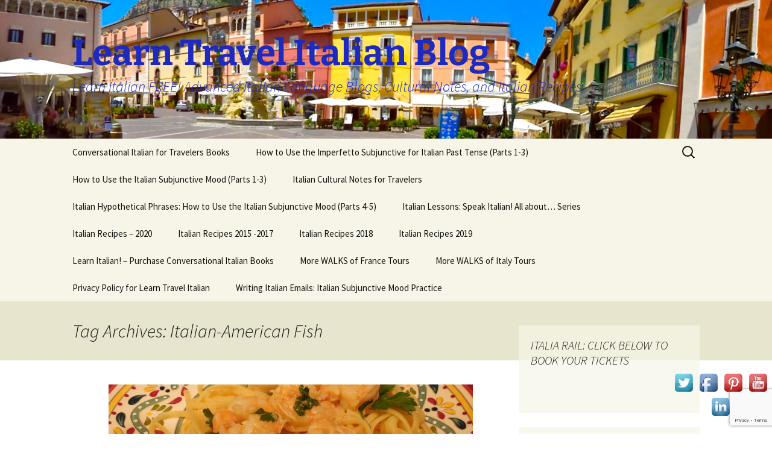

--- FILE ---
content_type: text/html; charset=UTF-8
request_url: https://blog.learntravelitalian.com/tag/italian-american-fish/
body_size: 24754
content:
<!DOCTYPE html>
<html lang="en">
<head>
	<meta charset="UTF-8">
	<meta name="viewport" content="width=device-width, initial-scale=1.0">
	<title>Italian-American Fish Archives | Learn Travel Italian Blog</title>
	<link rel="profile" href="https://gmpg.org/xfn/11">
	<link rel="pingback" href="https://blog.learntravelitalian.com/xmlrpc.php">
	<meta name='robots' content='index, follow, max-image-preview:large, max-snippet:-1, max-video-preview:-1' />
	<style>img:is([sizes="auto" i], [sizes^="auto," i]) { contain-intrinsic-size: 3000px 1500px }</style>
	
	<!-- This site is optimized with the Yoast SEO plugin v25.9 - https://yoast.com/wordpress/plugins/seo/ -->
	<link rel="canonical" href="https://blog.learntravelitalian.com/tag/italian-american-fish/" />
	<meta property="og:locale" content="en_US" />
	<meta property="og:type" content="article" />
	<meta property="og:title" content="Italian-American Fish Archives | Learn Travel Italian Blog" />
	<meta property="og:url" content="https://blog.learntravelitalian.com/tag/italian-american-fish/" />
	<meta property="og:site_name" content="Learn Travel Italian Blog" />
	<meta property="og:image" content="https://blog.learntravelitalian.com/wp-content/uploads/2015/10/isola-bella-daytime-with-lamps-cropped-resize-937x300-wordpress.jpg" />
	<meta property="og:image:width" content="937" />
	<meta property="og:image:height" content="300" />
	<meta property="og:image:type" content="image/jpeg" />
	<meta name="twitter:card" content="summary_large_image" />
	<meta name="twitter:site" content="@travelitalian1" />
	<script type="application/ld+json" class="yoast-schema-graph">{"@context":"https://schema.org","@graph":[{"@type":"CollectionPage","@id":"https://blog.learntravelitalian.com/tag/italian-american-fish/","url":"https://blog.learntravelitalian.com/tag/italian-american-fish/","name":"Italian-American Fish Archives | Learn Travel Italian Blog","isPartOf":{"@id":"https://blog.learntravelitalian.com/#website"},"primaryImageOfPage":{"@id":"https://blog.learntravelitalian.com/tag/italian-american-fish/#primaryimage"},"image":{"@id":"https://blog.learntravelitalian.com/tag/italian-american-fish/#primaryimage"},"thumbnailUrl":"https://blog.learntravelitalian.com/wp-content/uploads/2015/12/Best-shrimp-scampi.jpg","breadcrumb":{"@id":"https://blog.learntravelitalian.com/tag/italian-american-fish/#breadcrumb"},"inLanguage":"en"},{"@type":"ImageObject","inLanguage":"en","@id":"https://blog.learntravelitalian.com/tag/italian-american-fish/#primaryimage","url":"https://blog.learntravelitalian.com/wp-content/uploads/2015/12/Best-shrimp-scampi.jpg","contentUrl":"https://blog.learntravelitalian.com/wp-content/uploads/2015/12/Best-shrimp-scampi.jpg","width":4608,"height":3456,"caption":"Shrimp Scampi Over Pasta"},{"@type":"BreadcrumbList","@id":"https://blog.learntravelitalian.com/tag/italian-american-fish/#breadcrumb","itemListElement":[{"@type":"ListItem","position":1,"name":"Home","item":"https://blog.learntravelitalian.com/"},{"@type":"ListItem","position":2,"name":"Italian-American Fish"}]},{"@type":"WebSite","@id":"https://blog.learntravelitalian.com/#website","url":"https://blog.learntravelitalian.com/","name":"Learn Travel Italian Blog","description":"Learn Italian FREE!  Advanced Italian Language Blogs, Cultural Notes, and Italian Recipes","publisher":{"@id":"https://blog.learntravelitalian.com/#organization"},"potentialAction":[{"@type":"SearchAction","target":{"@type":"EntryPoint","urlTemplate":"https://blog.learntravelitalian.com/?s={search_term_string}"},"query-input":{"@type":"PropertyValueSpecification","valueRequired":true,"valueName":"search_term_string"}}],"inLanguage":"en"},{"@type":"Organization","@id":"https://blog.learntravelitalian.com/#organization","name":"Stella Lucente, LLC","url":"https://blog.learntravelitalian.com/","logo":{"@type":"ImageObject","inLanguage":"en","@id":"https://blog.learntravelitalian.com/#/schema/logo/image/","url":"https://blog.learntravelitalian.com/wp-content/uploads/2015/10/sllogo-1.jpg","contentUrl":"https://blog.learntravelitalian.com/wp-content/uploads/2015/10/sllogo-1.jpg","width":6600,"height":5100,"caption":"Stella Lucente, LLC"},"image":{"@id":"https://blog.learntravelitalian.com/#/schema/logo/image/"},"sameAs":["https://www.facebook.com/Stella.LearnItalian/?ref=hl","https://x.com/travelitalian1","https://www.linkedin.com/home?trk=nav_responsive_tab_home","https://www.pinterest.com/StellaLucente/","https://www.youtube.com/channel/UCE0CLJO-eCQNBeEi8y0QzDw/feed"]}]}</script>
	<!-- / Yoast SEO plugin. -->


<link rel='dns-prefetch' href='//secure.gravatar.com' />
<link rel='dns-prefetch' href='//stats.wp.com' />
<link rel='dns-prefetch' href='//v0.wordpress.com' />
<link rel='preconnect' href='//c0.wp.com' />
<link rel="alternate" type="application/rss+xml" title="Learn Travel Italian Blog &raquo; Feed" href="https://blog.learntravelitalian.com/feed/" />
<link rel="alternate" type="application/rss+xml" title="Learn Travel Italian Blog &raquo; Comments Feed" href="https://blog.learntravelitalian.com/comments/feed/" />
<link rel="alternate" type="application/rss+xml" title="Learn Travel Italian Blog &raquo; Italian-American Fish Tag Feed" href="https://blog.learntravelitalian.com/tag/italian-american-fish/feed/" />
<script>
window._wpemojiSettings = {"baseUrl":"https:\/\/s.w.org\/images\/core\/emoji\/16.0.1\/72x72\/","ext":".png","svgUrl":"https:\/\/s.w.org\/images\/core\/emoji\/16.0.1\/svg\/","svgExt":".svg","source":{"concatemoji":"https:\/\/blog.learntravelitalian.com\/wp-includes\/js\/wp-emoji-release.min.js?ver=aaf629f73f151e853f0549f97ba6ba0e"}};
/*! This file is auto-generated */
!function(s,n){var o,i,e;function c(e){try{var t={supportTests:e,timestamp:(new Date).valueOf()};sessionStorage.setItem(o,JSON.stringify(t))}catch(e){}}function p(e,t,n){e.clearRect(0,0,e.canvas.width,e.canvas.height),e.fillText(t,0,0);var t=new Uint32Array(e.getImageData(0,0,e.canvas.width,e.canvas.height).data),a=(e.clearRect(0,0,e.canvas.width,e.canvas.height),e.fillText(n,0,0),new Uint32Array(e.getImageData(0,0,e.canvas.width,e.canvas.height).data));return t.every(function(e,t){return e===a[t]})}function u(e,t){e.clearRect(0,0,e.canvas.width,e.canvas.height),e.fillText(t,0,0);for(var n=e.getImageData(16,16,1,1),a=0;a<n.data.length;a++)if(0!==n.data[a])return!1;return!0}function f(e,t,n,a){switch(t){case"flag":return n(e,"\ud83c\udff3\ufe0f\u200d\u26a7\ufe0f","\ud83c\udff3\ufe0f\u200b\u26a7\ufe0f")?!1:!n(e,"\ud83c\udde8\ud83c\uddf6","\ud83c\udde8\u200b\ud83c\uddf6")&&!n(e,"\ud83c\udff4\udb40\udc67\udb40\udc62\udb40\udc65\udb40\udc6e\udb40\udc67\udb40\udc7f","\ud83c\udff4\u200b\udb40\udc67\u200b\udb40\udc62\u200b\udb40\udc65\u200b\udb40\udc6e\u200b\udb40\udc67\u200b\udb40\udc7f");case"emoji":return!a(e,"\ud83e\udedf")}return!1}function g(e,t,n,a){var r="undefined"!=typeof WorkerGlobalScope&&self instanceof WorkerGlobalScope?new OffscreenCanvas(300,150):s.createElement("canvas"),o=r.getContext("2d",{willReadFrequently:!0}),i=(o.textBaseline="top",o.font="600 32px Arial",{});return e.forEach(function(e){i[e]=t(o,e,n,a)}),i}function t(e){var t=s.createElement("script");t.src=e,t.defer=!0,s.head.appendChild(t)}"undefined"!=typeof Promise&&(o="wpEmojiSettingsSupports",i=["flag","emoji"],n.supports={everything:!0,everythingExceptFlag:!0},e=new Promise(function(e){s.addEventListener("DOMContentLoaded",e,{once:!0})}),new Promise(function(t){var n=function(){try{var e=JSON.parse(sessionStorage.getItem(o));if("object"==typeof e&&"number"==typeof e.timestamp&&(new Date).valueOf()<e.timestamp+604800&&"object"==typeof e.supportTests)return e.supportTests}catch(e){}return null}();if(!n){if("undefined"!=typeof Worker&&"undefined"!=typeof OffscreenCanvas&&"undefined"!=typeof URL&&URL.createObjectURL&&"undefined"!=typeof Blob)try{var e="postMessage("+g.toString()+"("+[JSON.stringify(i),f.toString(),p.toString(),u.toString()].join(",")+"));",a=new Blob([e],{type:"text/javascript"}),r=new Worker(URL.createObjectURL(a),{name:"wpTestEmojiSupports"});return void(r.onmessage=function(e){c(n=e.data),r.terminate(),t(n)})}catch(e){}c(n=g(i,f,p,u))}t(n)}).then(function(e){for(var t in e)n.supports[t]=e[t],n.supports.everything=n.supports.everything&&n.supports[t],"flag"!==t&&(n.supports.everythingExceptFlag=n.supports.everythingExceptFlag&&n.supports[t]);n.supports.everythingExceptFlag=n.supports.everythingExceptFlag&&!n.supports.flag,n.DOMReady=!1,n.readyCallback=function(){n.DOMReady=!0}}).then(function(){return e}).then(function(){var e;n.supports.everything||(n.readyCallback(),(e=n.source||{}).concatemoji?t(e.concatemoji):e.wpemoji&&e.twemoji&&(t(e.twemoji),t(e.wpemoji)))}))}((window,document),window._wpemojiSettings);
</script>
<style id='wp-emoji-styles-inline-css'>

	img.wp-smiley, img.emoji {
		display: inline !important;
		border: none !important;
		box-shadow: none !important;
		height: 1em !important;
		width: 1em !important;
		margin: 0 0.07em !important;
		vertical-align: -0.1em !important;
		background: none !important;
		padding: 0 !important;
	}
</style>
<link rel='stylesheet' id='wp-block-library-css' href='https://c0.wp.com/c/6.8.2/wp-includes/css/dist/block-library/style.min.css' media='all' />
<style id='wp-block-library-theme-inline-css'>
.wp-block-audio :where(figcaption){color:#555;font-size:13px;text-align:center}.is-dark-theme .wp-block-audio :where(figcaption){color:#ffffffa6}.wp-block-audio{margin:0 0 1em}.wp-block-code{border:1px solid #ccc;border-radius:4px;font-family:Menlo,Consolas,monaco,monospace;padding:.8em 1em}.wp-block-embed :where(figcaption){color:#555;font-size:13px;text-align:center}.is-dark-theme .wp-block-embed :where(figcaption){color:#ffffffa6}.wp-block-embed{margin:0 0 1em}.blocks-gallery-caption{color:#555;font-size:13px;text-align:center}.is-dark-theme .blocks-gallery-caption{color:#ffffffa6}:root :where(.wp-block-image figcaption){color:#555;font-size:13px;text-align:center}.is-dark-theme :root :where(.wp-block-image figcaption){color:#ffffffa6}.wp-block-image{margin:0 0 1em}.wp-block-pullquote{border-bottom:4px solid;border-top:4px solid;color:currentColor;margin-bottom:1.75em}.wp-block-pullquote cite,.wp-block-pullquote footer,.wp-block-pullquote__citation{color:currentColor;font-size:.8125em;font-style:normal;text-transform:uppercase}.wp-block-quote{border-left:.25em solid;margin:0 0 1.75em;padding-left:1em}.wp-block-quote cite,.wp-block-quote footer{color:currentColor;font-size:.8125em;font-style:normal;position:relative}.wp-block-quote:where(.has-text-align-right){border-left:none;border-right:.25em solid;padding-left:0;padding-right:1em}.wp-block-quote:where(.has-text-align-center){border:none;padding-left:0}.wp-block-quote.is-large,.wp-block-quote.is-style-large,.wp-block-quote:where(.is-style-plain){border:none}.wp-block-search .wp-block-search__label{font-weight:700}.wp-block-search__button{border:1px solid #ccc;padding:.375em .625em}:where(.wp-block-group.has-background){padding:1.25em 2.375em}.wp-block-separator.has-css-opacity{opacity:.4}.wp-block-separator{border:none;border-bottom:2px solid;margin-left:auto;margin-right:auto}.wp-block-separator.has-alpha-channel-opacity{opacity:1}.wp-block-separator:not(.is-style-wide):not(.is-style-dots){width:100px}.wp-block-separator.has-background:not(.is-style-dots){border-bottom:none;height:1px}.wp-block-separator.has-background:not(.is-style-wide):not(.is-style-dots){height:2px}.wp-block-table{margin:0 0 1em}.wp-block-table td,.wp-block-table th{word-break:normal}.wp-block-table :where(figcaption){color:#555;font-size:13px;text-align:center}.is-dark-theme .wp-block-table :where(figcaption){color:#ffffffa6}.wp-block-video :where(figcaption){color:#555;font-size:13px;text-align:center}.is-dark-theme .wp-block-video :where(figcaption){color:#ffffffa6}.wp-block-video{margin:0 0 1em}:root :where(.wp-block-template-part.has-background){margin-bottom:0;margin-top:0;padding:1.25em 2.375em}
</style>
<style id='classic-theme-styles-inline-css'>
/*! This file is auto-generated */
.wp-block-button__link{color:#fff;background-color:#32373c;border-radius:9999px;box-shadow:none;text-decoration:none;padding:calc(.667em + 2px) calc(1.333em + 2px);font-size:1.125em}.wp-block-file__button{background:#32373c;color:#fff;text-decoration:none}
</style>
<link rel='stylesheet' id='mediaelement-css' href='https://c0.wp.com/c/6.8.2/wp-includes/js/mediaelement/mediaelementplayer-legacy.min.css' media='all' />
<link rel='stylesheet' id='wp-mediaelement-css' href='https://c0.wp.com/c/6.8.2/wp-includes/js/mediaelement/wp-mediaelement.min.css' media='all' />
<style id='jetpack-sharing-buttons-style-inline-css'>
.jetpack-sharing-buttons__services-list{display:flex;flex-direction:row;flex-wrap:wrap;gap:0;list-style-type:none;margin:5px;padding:0}.jetpack-sharing-buttons__services-list.has-small-icon-size{font-size:12px}.jetpack-sharing-buttons__services-list.has-normal-icon-size{font-size:16px}.jetpack-sharing-buttons__services-list.has-large-icon-size{font-size:24px}.jetpack-sharing-buttons__services-list.has-huge-icon-size{font-size:36px}@media print{.jetpack-sharing-buttons__services-list{display:none!important}}.editor-styles-wrapper .wp-block-jetpack-sharing-buttons{gap:0;padding-inline-start:0}ul.jetpack-sharing-buttons__services-list.has-background{padding:1.25em 2.375em}
</style>
<style id='global-styles-inline-css'>
:root{--wp--preset--aspect-ratio--square: 1;--wp--preset--aspect-ratio--4-3: 4/3;--wp--preset--aspect-ratio--3-4: 3/4;--wp--preset--aspect-ratio--3-2: 3/2;--wp--preset--aspect-ratio--2-3: 2/3;--wp--preset--aspect-ratio--16-9: 16/9;--wp--preset--aspect-ratio--9-16: 9/16;--wp--preset--color--black: #000000;--wp--preset--color--cyan-bluish-gray: #abb8c3;--wp--preset--color--white: #fff;--wp--preset--color--pale-pink: #f78da7;--wp--preset--color--vivid-red: #cf2e2e;--wp--preset--color--luminous-vivid-orange: #ff6900;--wp--preset--color--luminous-vivid-amber: #fcb900;--wp--preset--color--light-green-cyan: #7bdcb5;--wp--preset--color--vivid-green-cyan: #00d084;--wp--preset--color--pale-cyan-blue: #8ed1fc;--wp--preset--color--vivid-cyan-blue: #0693e3;--wp--preset--color--vivid-purple: #9b51e0;--wp--preset--color--dark-gray: #141412;--wp--preset--color--red: #bc360a;--wp--preset--color--medium-orange: #db572f;--wp--preset--color--light-orange: #ea9629;--wp--preset--color--yellow: #fbca3c;--wp--preset--color--dark-brown: #220e10;--wp--preset--color--medium-brown: #722d19;--wp--preset--color--light-brown: #eadaa6;--wp--preset--color--beige: #e8e5ce;--wp--preset--color--off-white: #f7f5e7;--wp--preset--gradient--vivid-cyan-blue-to-vivid-purple: linear-gradient(135deg,rgba(6,147,227,1) 0%,rgb(155,81,224) 100%);--wp--preset--gradient--light-green-cyan-to-vivid-green-cyan: linear-gradient(135deg,rgb(122,220,180) 0%,rgb(0,208,130) 100%);--wp--preset--gradient--luminous-vivid-amber-to-luminous-vivid-orange: linear-gradient(135deg,rgba(252,185,0,1) 0%,rgba(255,105,0,1) 100%);--wp--preset--gradient--luminous-vivid-orange-to-vivid-red: linear-gradient(135deg,rgba(255,105,0,1) 0%,rgb(207,46,46) 100%);--wp--preset--gradient--very-light-gray-to-cyan-bluish-gray: linear-gradient(135deg,rgb(238,238,238) 0%,rgb(169,184,195) 100%);--wp--preset--gradient--cool-to-warm-spectrum: linear-gradient(135deg,rgb(74,234,220) 0%,rgb(151,120,209) 20%,rgb(207,42,186) 40%,rgb(238,44,130) 60%,rgb(251,105,98) 80%,rgb(254,248,76) 100%);--wp--preset--gradient--blush-light-purple: linear-gradient(135deg,rgb(255,206,236) 0%,rgb(152,150,240) 100%);--wp--preset--gradient--blush-bordeaux: linear-gradient(135deg,rgb(254,205,165) 0%,rgb(254,45,45) 50%,rgb(107,0,62) 100%);--wp--preset--gradient--luminous-dusk: linear-gradient(135deg,rgb(255,203,112) 0%,rgb(199,81,192) 50%,rgb(65,88,208) 100%);--wp--preset--gradient--pale-ocean: linear-gradient(135deg,rgb(255,245,203) 0%,rgb(182,227,212) 50%,rgb(51,167,181) 100%);--wp--preset--gradient--electric-grass: linear-gradient(135deg,rgb(202,248,128) 0%,rgb(113,206,126) 100%);--wp--preset--gradient--midnight: linear-gradient(135deg,rgb(2,3,129) 0%,rgb(40,116,252) 100%);--wp--preset--gradient--autumn-brown: linear-gradient(135deg, rgba(226,45,15,1) 0%, rgba(158,25,13,1) 100%);--wp--preset--gradient--sunset-yellow: linear-gradient(135deg, rgba(233,139,41,1) 0%, rgba(238,179,95,1) 100%);--wp--preset--gradient--light-sky: linear-gradient(135deg,rgba(228,228,228,1.0) 0%,rgba(208,225,252,1.0) 100%);--wp--preset--gradient--dark-sky: linear-gradient(135deg,rgba(0,0,0,1.0) 0%,rgba(56,61,69,1.0) 100%);--wp--preset--font-size--small: 13px;--wp--preset--font-size--medium: 20px;--wp--preset--font-size--large: 36px;--wp--preset--font-size--x-large: 42px;--wp--preset--spacing--20: 0.44rem;--wp--preset--spacing--30: 0.67rem;--wp--preset--spacing--40: 1rem;--wp--preset--spacing--50: 1.5rem;--wp--preset--spacing--60: 2.25rem;--wp--preset--spacing--70: 3.38rem;--wp--preset--spacing--80: 5.06rem;--wp--preset--shadow--natural: 6px 6px 9px rgba(0, 0, 0, 0.2);--wp--preset--shadow--deep: 12px 12px 50px rgba(0, 0, 0, 0.4);--wp--preset--shadow--sharp: 6px 6px 0px rgba(0, 0, 0, 0.2);--wp--preset--shadow--outlined: 6px 6px 0px -3px rgba(255, 255, 255, 1), 6px 6px rgba(0, 0, 0, 1);--wp--preset--shadow--crisp: 6px 6px 0px rgba(0, 0, 0, 1);}:where(.is-layout-flex){gap: 0.5em;}:where(.is-layout-grid){gap: 0.5em;}body .is-layout-flex{display: flex;}.is-layout-flex{flex-wrap: wrap;align-items: center;}.is-layout-flex > :is(*, div){margin: 0;}body .is-layout-grid{display: grid;}.is-layout-grid > :is(*, div){margin: 0;}:where(.wp-block-columns.is-layout-flex){gap: 2em;}:where(.wp-block-columns.is-layout-grid){gap: 2em;}:where(.wp-block-post-template.is-layout-flex){gap: 1.25em;}:where(.wp-block-post-template.is-layout-grid){gap: 1.25em;}.has-black-color{color: var(--wp--preset--color--black) !important;}.has-cyan-bluish-gray-color{color: var(--wp--preset--color--cyan-bluish-gray) !important;}.has-white-color{color: var(--wp--preset--color--white) !important;}.has-pale-pink-color{color: var(--wp--preset--color--pale-pink) !important;}.has-vivid-red-color{color: var(--wp--preset--color--vivid-red) !important;}.has-luminous-vivid-orange-color{color: var(--wp--preset--color--luminous-vivid-orange) !important;}.has-luminous-vivid-amber-color{color: var(--wp--preset--color--luminous-vivid-amber) !important;}.has-light-green-cyan-color{color: var(--wp--preset--color--light-green-cyan) !important;}.has-vivid-green-cyan-color{color: var(--wp--preset--color--vivid-green-cyan) !important;}.has-pale-cyan-blue-color{color: var(--wp--preset--color--pale-cyan-blue) !important;}.has-vivid-cyan-blue-color{color: var(--wp--preset--color--vivid-cyan-blue) !important;}.has-vivid-purple-color{color: var(--wp--preset--color--vivid-purple) !important;}.has-black-background-color{background-color: var(--wp--preset--color--black) !important;}.has-cyan-bluish-gray-background-color{background-color: var(--wp--preset--color--cyan-bluish-gray) !important;}.has-white-background-color{background-color: var(--wp--preset--color--white) !important;}.has-pale-pink-background-color{background-color: var(--wp--preset--color--pale-pink) !important;}.has-vivid-red-background-color{background-color: var(--wp--preset--color--vivid-red) !important;}.has-luminous-vivid-orange-background-color{background-color: var(--wp--preset--color--luminous-vivid-orange) !important;}.has-luminous-vivid-amber-background-color{background-color: var(--wp--preset--color--luminous-vivid-amber) !important;}.has-light-green-cyan-background-color{background-color: var(--wp--preset--color--light-green-cyan) !important;}.has-vivid-green-cyan-background-color{background-color: var(--wp--preset--color--vivid-green-cyan) !important;}.has-pale-cyan-blue-background-color{background-color: var(--wp--preset--color--pale-cyan-blue) !important;}.has-vivid-cyan-blue-background-color{background-color: var(--wp--preset--color--vivid-cyan-blue) !important;}.has-vivid-purple-background-color{background-color: var(--wp--preset--color--vivid-purple) !important;}.has-black-border-color{border-color: var(--wp--preset--color--black) !important;}.has-cyan-bluish-gray-border-color{border-color: var(--wp--preset--color--cyan-bluish-gray) !important;}.has-white-border-color{border-color: var(--wp--preset--color--white) !important;}.has-pale-pink-border-color{border-color: var(--wp--preset--color--pale-pink) !important;}.has-vivid-red-border-color{border-color: var(--wp--preset--color--vivid-red) !important;}.has-luminous-vivid-orange-border-color{border-color: var(--wp--preset--color--luminous-vivid-orange) !important;}.has-luminous-vivid-amber-border-color{border-color: var(--wp--preset--color--luminous-vivid-amber) !important;}.has-light-green-cyan-border-color{border-color: var(--wp--preset--color--light-green-cyan) !important;}.has-vivid-green-cyan-border-color{border-color: var(--wp--preset--color--vivid-green-cyan) !important;}.has-pale-cyan-blue-border-color{border-color: var(--wp--preset--color--pale-cyan-blue) !important;}.has-vivid-cyan-blue-border-color{border-color: var(--wp--preset--color--vivid-cyan-blue) !important;}.has-vivid-purple-border-color{border-color: var(--wp--preset--color--vivid-purple) !important;}.has-vivid-cyan-blue-to-vivid-purple-gradient-background{background: var(--wp--preset--gradient--vivid-cyan-blue-to-vivid-purple) !important;}.has-light-green-cyan-to-vivid-green-cyan-gradient-background{background: var(--wp--preset--gradient--light-green-cyan-to-vivid-green-cyan) !important;}.has-luminous-vivid-amber-to-luminous-vivid-orange-gradient-background{background: var(--wp--preset--gradient--luminous-vivid-amber-to-luminous-vivid-orange) !important;}.has-luminous-vivid-orange-to-vivid-red-gradient-background{background: var(--wp--preset--gradient--luminous-vivid-orange-to-vivid-red) !important;}.has-very-light-gray-to-cyan-bluish-gray-gradient-background{background: var(--wp--preset--gradient--very-light-gray-to-cyan-bluish-gray) !important;}.has-cool-to-warm-spectrum-gradient-background{background: var(--wp--preset--gradient--cool-to-warm-spectrum) !important;}.has-blush-light-purple-gradient-background{background: var(--wp--preset--gradient--blush-light-purple) !important;}.has-blush-bordeaux-gradient-background{background: var(--wp--preset--gradient--blush-bordeaux) !important;}.has-luminous-dusk-gradient-background{background: var(--wp--preset--gradient--luminous-dusk) !important;}.has-pale-ocean-gradient-background{background: var(--wp--preset--gradient--pale-ocean) !important;}.has-electric-grass-gradient-background{background: var(--wp--preset--gradient--electric-grass) !important;}.has-midnight-gradient-background{background: var(--wp--preset--gradient--midnight) !important;}.has-small-font-size{font-size: var(--wp--preset--font-size--small) !important;}.has-medium-font-size{font-size: var(--wp--preset--font-size--medium) !important;}.has-large-font-size{font-size: var(--wp--preset--font-size--large) !important;}.has-x-large-font-size{font-size: var(--wp--preset--font-size--x-large) !important;}
:where(.wp-block-post-template.is-layout-flex){gap: 1.25em;}:where(.wp-block-post-template.is-layout-grid){gap: 1.25em;}
:where(.wp-block-columns.is-layout-flex){gap: 2em;}:where(.wp-block-columns.is-layout-grid){gap: 2em;}
:root :where(.wp-block-pullquote){font-size: 1.5em;line-height: 1.6;}
</style>
<link rel='stylesheet' id='contact-form-7-css' href='https://blog.learntravelitalian.com/wp-content/plugins/contact-form-7/includes/css/styles.css?ver=6.1.1' media='all' />
<link rel='stylesheet' id='acx_fsmi_styles-css' href='https://blog.learntravelitalian.com/wp-content/plugins/floating-social-media-icon/css/style.css?v=4.3.5&#038;ver=aaf629f73f151e853f0549f97ba6ba0e' media='all' />
<link rel='stylesheet' id='SFSImainCss-css' href='https://blog.learntravelitalian.com/wp-content/plugins/ultimate-social-media-icons/css/sfsi-style.css?ver=2.9.5' media='all' />
<link rel='stylesheet' id='mc4wp-form-basic-css' href='https://blog.learntravelitalian.com/wp-content/plugins/mailchimp-for-wp/assets/css/form-basic.css?ver=4.10.7' media='all' />
<link rel='stylesheet' id='twentythirteen-fonts-css' href='https://blog.learntravelitalian.com/wp-content/themes/twentythirteen/fonts/source-sans-pro-plus-bitter.css?ver=20230328' media='all' />
<link rel='stylesheet' id='genericons-css' href='https://c0.wp.com/p/jetpack/15.0.2/_inc/genericons/genericons/genericons.css' media='all' />
<link rel='stylesheet' id='twentythirteen-style-css' href='https://blog.learntravelitalian.com/wp-content/themes/twentythirteen/style.css?ver=20250415' media='all' />
<link rel='stylesheet' id='twentythirteen-block-style-css' href='https://blog.learntravelitalian.com/wp-content/themes/twentythirteen/css/blocks.css?ver=20240520' media='all' />
<script src="https://c0.wp.com/c/6.8.2/wp-includes/js/jquery/jquery.min.js" id="jquery-core-js"></script>
<script src="https://c0.wp.com/c/6.8.2/wp-includes/js/jquery/jquery-migrate.min.js" id="jquery-migrate-js"></script>
<script src="https://blog.learntravelitalian.com/wp-content/themes/twentythirteen/js/functions.js?ver=20230526" id="twentythirteen-script-js" defer data-wp-strategy="defer"></script>
<link rel="https://api.w.org/" href="https://blog.learntravelitalian.com/wp-json/" /><link rel="alternate" title="JSON" type="application/json" href="https://blog.learntravelitalian.com/wp-json/wp/v2/tags/45" /><link rel="EditURI" type="application/rsd+xml" title="RSD" href="https://blog.learntravelitalian.com/xmlrpc.php?rsd" />




<!-- Starting Styles For Social Media Icon From Acurax International www.acurax.com -->
<style type='text/css'>
#divBottomRight img 
{
width: 40px; 
}
</style>
<!-- Ending Styles For Social Media Icon From Acurax International www.acurax.com -->



<meta name="follow.[base64]" content="L2wL4X3wdElczhmn3gMA"/>	<style>img#wpstats{display:none}</style>
		<style>.recentcomments a{display:inline !important;padding:0 !important;margin:0 !important;}</style>	<style type="text/css" id="twentythirteen-header-css">
		.site-header {
		background: url(https://blog.learntravelitalian.com/wp-content/uploads/2015/10/cropped-Tagliacozzo-Abruzzo-Region-Panorama.jpg) no-repeat scroll top;
		background-size: 1600px auto;
	}
	@media (max-width: 767px) {
		.site-header {
			background-size: 768px auto;
		}
	}
	@media (max-width: 359px) {
		.site-header {
			background-size: 360px auto;
		}
	}
				.site-title,
		.site-description {
			color: #1e29bf;
		}
		</style>
	<link rel="icon" href="https://blog.learntravelitalian.com/wp-content/uploads/2015/10/cropped-sllogo-1-32x32.jpg" sizes="32x32" />
<link rel="icon" href="https://blog.learntravelitalian.com/wp-content/uploads/2015/10/cropped-sllogo-1-192x192.jpg" sizes="192x192" />
<link rel="apple-touch-icon" href="https://blog.learntravelitalian.com/wp-content/uploads/2015/10/cropped-sllogo-1-180x180.jpg" />
<meta name="msapplication-TileImage" content="https://blog.learntravelitalian.com/wp-content/uploads/2015/10/cropped-sllogo-1-270x270.jpg" />
</head>

<body data-rsssl=1 class="archive tag tag-italian-american-fish tag-45 wp-embed-responsive wp-theme-twentythirteen sfsi_actvite_theme_default single-author sidebar">
		<div id="page" class="hfeed site">
		<a class="screen-reader-text skip-link" href="#content">
			Skip to content		</a>
		<header id="masthead" class="site-header">
					<a class="home-link" href="https://blog.learntravelitalian.com/" rel="home" >
				<h1 class="site-title">Learn Travel Italian Blog</h1>
				<h2 class="site-description">Learn Italian FREE!  Advanced Italian Language Blogs, Cultural Notes, and Italian Recipes</h2>
			</a>

			<div id="navbar" class="navbar">
				<nav id="site-navigation" class="navigation main-navigation">
					<button class="menu-toggle">Menu</button>
					<div id="primary-menu" class="nav-menu"><ul>
<li class="page_item page-item-10"><a href="https://blog.learntravelitalian.com/about-stella-lucente-llc-and-conversational-italian-for-travelers/">Conversational Italian for Travelers Books</a></li>
<li class="page_item page-item-2262"><a href="https://blog.learntravelitalian.com/use-imperfetto-subjunctive-for-italian-past-tense-parts-1-3/">How to Use the Imperfetto Subjunctive for Italian Past Tense (Parts 1-3)</a></li>
<li class="page_item page-item-811"><a href="https://blog.learntravelitalian.com/use-the-italian-subjunctive-mood/">How to Use the Italian Subjunctive Mood (Parts 1-3)</a></li>
<li class="page_item page-item-481"><a href="https://blog.learntravelitalian.com/italian-cultural-notes-travelers/">Italian Cultural Notes for Travelers</a></li>
<li class="page_item page-item-1606"><a href="https://blog.learntravelitalian.com/italian-hypothetical-subjunctive/">Italian Hypothetical Phrases: How to Use the Italian Subjunctive Mood (Parts 4-5)</a></li>
<li class="page_item page-item-1137"><a href="https://blog.learntravelitalian.com/italian-lessons-speak-italian/">Italian Lessons: Speak Italian! All about&#8230; Series</a></li>
<li class="page_item page-item-2750"><a href="https://blog.learntravelitalian.com/italian-recipes-2020/">Italian Recipes &#8211; 2020</a></li>
<li class="page_item page-item-486"><a href="https://blog.learntravelitalian.com/italian-recipes-2015/">Italian Recipes 2015 -2017</a></li>
<li class="page_item page-item-1811"><a href="https://blog.learntravelitalian.com/italian-recipes-2018/">Italian Recipes 2018</a></li>
<li class="page_item page-item-2247"><a href="https://blog.learntravelitalian.com/italian-recipes-2019/">Italian Recipes 2019</a></li>
<li class="page_item page-item-5"><a href="https://blog.learntravelitalian.com/learn-italian-purchase-conversational-italian-books/">Learn Italian! &#8211; Purchase Conversational Italian Books</a></li>
<li class="page_item page-item-2459"><a href="https://blog.learntravelitalian.com/more-walks-of-france-tours/">More WALKS of France Tours</a></li>
<li class="page_item page-item-2436"><a href="https://blog.learntravelitalian.com/more-walks-of-italy-tours/">More WALKS of Italy Tours</a></li>
<li class="page_item page-item-2008"><a href="https://blog.learntravelitalian.com/privacy-policy-for-learn-italian/">Privacy Policy for Learn Travel Italian</a></li>
<li class="page_item page-item-928"><a href="https://blog.learntravelitalian.com/writing-italian-emails-italian-subjunctive/">Writing Italian Emails: Italian Subjunctive Mood Practice</a></li>
</ul></div>
					<form role="search" method="get" class="search-form" action="https://blog.learntravelitalian.com/">
				<label>
					<span class="screen-reader-text">Search for:</span>
					<input type="search" class="search-field" placeholder="Search &hellip;" value="" name="s" />
				</label>
				<input type="submit" class="search-submit" value="Search" />
			</form>				</nav><!-- #site-navigation -->
			</div><!-- #navbar -->
		</header><!-- #masthead -->

		<div id="main" class="site-main">

	<div id="primary" class="content-area">
		<div id="content" class="site-content" role="main">

					<header class="archive-header">
				<h1 class="archive-title">
				Tag Archives: Italian-American Fish				</h1>

							</header><!-- .archive-header -->

							
<article id="post-141" class="post-141 post type-post status-publish format-standard has-post-thumbnail hentry category-italian-and-italian-american-recipes tag-christmas-dinners tag-christmas-fish-dinners tag-christmas-pasta-dishes tag-christmas-recipes tag-feast-of-the-7-fishes tag-fish-dinners tag-free-christmas-recipes tag-free-italian-recipe tag-how-to-make-shrimp-scampi tag-italian-christmas-dinner tag-italian-feast tag-italian-festa tag-italian-fish tag-italian-fish-dinner tag-italian-food tag-italian-recipe-shrimp-scampi-style tag-italian-recipe-free tag-italian-recipes tag-italian-american-fish tag-linguine-and-shrimp tag-shrimp tag-shrimp-and-linguine tag-shrimp-and-pasta tag-special-christmas-dinners tag-stella-lucente tag-what-is-a-scampi tag-what-is-shrimp-scampi">
	<header class="entry-header">
				<div class="entry-thumbnail">
			<img width="604" height="270" src="https://blog.learntravelitalian.com/wp-content/uploads/2015/12/Best-shrimp-scampi-604x270.jpg" class="attachment-post-thumbnail size-post-thumbnail wp-post-image" alt="Italian-American Recipe Shrimp Recipe - Scampi" decoding="async" fetchpriority="high" />		</div>
		
				<h1 class="entry-title">
			<a href="https://blog.learntravelitalian.com/shrimp-recipe-italian-american-style-shrimp-scampi/" rel="bookmark">Italian-American Style Shrimp Recipe: Shrimp Scampi</a>
		</h1>
		
		<div class="entry-meta">
			<span class="date"><a href="https://blog.learntravelitalian.com/shrimp-recipe-italian-american-style-shrimp-scampi/" title="Permalink to Italian-American Style Shrimp Recipe: Shrimp Scampi" rel="bookmark"><time class="entry-date" datetime="2015-12-21T09:00:13-06:00">December 21, 2015</time></a></span><span class="categories-links"><a href="https://blog.learntravelitalian.com/category/italian-and-italian-american-recipes/" rel="category tag">Italian and Italian-American Recipes</a></span><span class="tags-links"><a href="https://blog.learntravelitalian.com/tag/christmas-dinners/" rel="tag">Christmas dinners</a>, <a href="https://blog.learntravelitalian.com/tag/christmas-fish-dinners/" rel="tag">Christmas Fish Dinners</a>, <a href="https://blog.learntravelitalian.com/tag/christmas-pasta-dishes/" rel="tag">Christmas pasta dishes</a>, <a href="https://blog.learntravelitalian.com/tag/christmas-recipes/" rel="tag">Christmas recipes</a>, <a href="https://blog.learntravelitalian.com/tag/feast-of-the-7-fishes/" rel="tag">Feast of the 7 fishes</a>, <a href="https://blog.learntravelitalian.com/tag/fish-dinners/" rel="tag">Fish Dinners</a>, <a href="https://blog.learntravelitalian.com/tag/free-christmas-recipes/" rel="tag">free Christmas recipes</a>, <a href="https://blog.learntravelitalian.com/tag/free-italian-recipe/" rel="tag">Free Italian recipe</a>, <a href="https://blog.learntravelitalian.com/tag/how-to-make-shrimp-scampi/" rel="tag">How to make Shrimp scampi</a>, <a href="https://blog.learntravelitalian.com/tag/italian-christmas-dinner/" rel="tag">Italian Christmas dinner</a>, <a href="https://blog.learntravelitalian.com/tag/italian-feast/" rel="tag">Italian feast</a>, <a href="https://blog.learntravelitalian.com/tag/italian-festa/" rel="tag">Italian festa</a>, <a href="https://blog.learntravelitalian.com/tag/italian-fish/" rel="tag">Italian Fish</a>, <a href="https://blog.learntravelitalian.com/tag/italian-fish-dinner/" rel="tag">Italian fish dinner</a>, <a href="https://blog.learntravelitalian.com/tag/italian-food/" rel="tag">Italian Food</a>, <a href="https://blog.learntravelitalian.com/tag/italian-recipe-shrimp-scampi-style/" rel="tag">Italian Recipe - Shrimp Scampi Style</a>, <a href="https://blog.learntravelitalian.com/tag/italian-recipe-free/" rel="tag">Italian recipe free</a>, <a href="https://blog.learntravelitalian.com/tag/italian-recipes/" rel="tag">Italian Recipes</a>, <a href="https://blog.learntravelitalian.com/tag/italian-american-fish/" rel="tag">Italian-American Fish</a>, <a href="https://blog.learntravelitalian.com/tag/linguine-and-shrimp/" rel="tag">LInguine and Shrimp</a>, <a href="https://blog.learntravelitalian.com/tag/shrimp/" rel="tag">Shrimp</a>, <a href="https://blog.learntravelitalian.com/tag/shrimp-and-linguine/" rel="tag">Shrimp and linguine</a>, <a href="https://blog.learntravelitalian.com/tag/shrimp-and-pasta/" rel="tag">Shrimp and Pasta</a>, <a href="https://blog.learntravelitalian.com/tag/special-christmas-dinners/" rel="tag">Special Christmas dinners</a>, <a href="https://blog.learntravelitalian.com/tag/stella-lucente/" rel="tag">Stella Lucente</a>, <a href="https://blog.learntravelitalian.com/tag/what-is-a-scampi/" rel="tag">what is a scampi</a>, <a href="https://blog.learntravelitalian.com/tag/what-is-shrimp-scampi/" rel="tag">What is shrimp scampi</a></span><span class="author vcard"><a class="url fn n" href="https://blog.learntravelitalian.com/author/rayskath/" title="View all posts by Kathryn Occhipinti" rel="author">Kathryn Occhipinti</a></span>					</div><!-- .entry-meta -->
	</header><!-- .entry-header -->

		<div class="entry-content">
		<h1><a href="http://www.learntravelitalian.com/" target="_blank" rel="noopener noreferrer">Italian-American Style Shrimp Recipe: Shrimp Scampi</a></h1>
<blockquote><p><a href="https://blog.learntravelitalian.com/wp-content/uploads/2015/10/Best-Kathy-Twitter-Pic-edited-for-blog.jpg"><img decoding="async" class="wp-image-62 alignleft" src="https://blog.learntravelitalian.com/wp-content/uploads/2015/10/Best-Kathy-Twitter-Pic-edited-for-blog-264x300.jpg" alt="Best Kathy Twitter Pic edited for blog" width="85" height="96" srcset="https://blog.learntravelitalian.com/wp-content/uploads/2015/10/Best-Kathy-Twitter-Pic-edited-for-blog-264x300.jpg 264w, https://blog.learntravelitalian.com/wp-content/uploads/2015/10/Best-Kathy-Twitter-Pic-edited-for-blog.jpg 385w" sizes="(max-width: 85px) 100vw, 85px" /></a><strong> Shrimp with linguine</strong>: a family favorite for an Italian-American Christmas Eve fish dinner</p></blockquote>
<p>It is amazing that a dish this simple can be so delicious. It is a real crowd-pleaser, loved by adults and children alike and perfect as the only dish or as one of several fish dishes (sometimes as many as seven!) served at an Italian-American Christmas Eve feast. &#8220;Scampi style&#8221; in America just means that  shrimp are cooked in a light sauce of garlic, butter, and white wine to a delightful tenderness and flavor.</p>
<h2><a href="http://www.learntravelitalian.com/" target="_blank" rel="noopener noreferrer">Italian-American Style Shrimp Recipe: Shrimp Scampi</a></h2>
<p>The Italian name &#8220;scampi&#8221; is the plural of &#8220;scampo,&#8221; which means &#8220;safety, salvation, or escape,&#8221; and the verb &#8220;scampare,&#8221; which means &#8220;to escape.&#8221; Regarding this dish, the word &#8220;scampi&#8221; cleverly refers to the tail of a certain small lobster found in the North and Mediterranean Seas. The French name is &#8220;langoustine&#8221; and the Spanish name is &#8220;cigala.&#8221; This small lobster (to get technical, the true name is <em>Nephrops norvegicus</em>) has meat in the tail section but not much in the claws. In the United Kingdom, &#8220;scampi&#8221;refers to the preparation of the whole tail of this lobster cooked in breadcrumbs, but tradition elsewhere renders &#8220;scampi&#8221; as a preparation of garlic, butter, and white wine. Try this easy-to-make dish this Christmas Eve and see for yourself how wonderful shrimp can taste!<br />
<em>—Kathryn Occhipinti</em></p>
<p>&nbsp;</p>
<hr />
<blockquote>
<p style="text-align: center;"><strong><a href="http://www.learntravelitalian.com/">Italian-American Style Shrimp Recipe: Shrimp Scampi</a></strong></p>
</blockquote>
<p style="text-align: center;"><strong>Ingredients</strong></p>
<p style="text-align: center;">1 pound of linguine, cooked (serves 4–6)<br />
2 Tablespoons olive oil<br />
1/4 cup finely chopped shallots or yellow onions<br />
6 plump cloves of garlic, peeled and finely chopped<br />
1/2 tsp salt and pinch of white pepper to taste<br />
8 Tablespoons unsalted butter<br />
1 cup dry Italian white wine (chill the rest of the bottle for dinner)<br />
1 pound large shrimp (about 16–18), cleaned, shell peeled off, and de-veined*<br />
Few sprigs of chopped parsley<br />
juice of 1/2 lemon</p>
<p style="text-align: left;">First, start to cook the linguine, and let the pasta cook as the sauce is being made. If you are lucky, it will all come together at about the same time! A general method for cooking pasta is as follows: set a large pot of well-salted water on the stove to boil, and at the rolling boil, add the pasta; stir; cover the pot to bring back to a boil quickly; uncover, stir, and cook until pasta is &#8220;al dente&#8221; (slightly firm). Drain and keep warm if pasta is ready before sauce is finished.</p>
<p style="text-align: left;">Set a large skillet with high sides or your largest frying pan on a burner over low heat. Watch the pan very closely from start to finish so that the shallots, garlic, and butter do not turn brown. The &#8220;sauce&#8221; will come together very quickly.</p>
<p style="text-align: left;">Put the olive oil and shallots or onions and garlic into the skillet with the salt over medium heat and cook, stirring as needed, until they soften (do not let them brown).</p>
<p style="text-align: left;">Add the butter and let it melt slowly. Add the salt and white pepper. Cook until the onions and garlic are translucent (cooked through).</p>
<p style="text-align: left;">Add the white wine and raise heat to boil down the alcohol in the wine and thicken the &#8220;sauce.&#8221; Boil down until about 3/4 cup of wine is left.</p>
<p style="text-align: left;">Add the shrimp and cook briefly on each side (about 3–4 minutes) over medium heat, until they turn pink, turning and moving the shrimp in butter as needed. Do not overcook, or the shrimp will dry out and become rubbery.</p>
<p style="text-align: left;">Taste and adjust salt and additional white pepper as needed. If too much wine has boiled off by the time the shrimp have cooked, add some pasta water. If the sauce seems a bit watery, take the shrimp out and boil down a bit more.</p>
<p style="text-align: left;">Take pan off heat and add the chopped parsley and juice of 1/2 lemon.  Mix to combine.</p>
<p style="text-align: left;">Enjoy over freshly cooked linguine. Because this is a delicate fish dish, no grated cheese topping is needed!</p>
<p style="text-align: left;">*To get the best flavor from the shrimp in this dish, it is best to buy the shrimp raw and clean them, although shrimp can be bought already cooked and just warmed through in a pinch. When cleaning the shrimp, the veins along the outer and inner curves of the shrimp should be removed by making a slight cut and pulling each vein out. I have a shrimp knife for this task that I found in a specialty food catalog long ago that looks like this:   <a href="https://blog.learntravelitalian.com/wp-content/uploads/2015/12/Best-Shrimp-scampi-knife.jpg"><img decoding="async" class="alignnone wp-image-157" src="https://blog.learntravelitalian.com/wp-content/uploads/2015/12/Best-Shrimp-scampi-knife-300x225.jpg" alt="Best Shrimp scampi knife" width="175" height="131" srcset="https://blog.learntravelitalian.com/wp-content/uploads/2015/12/Best-Shrimp-scampi-knife-300x225.jpg 300w, https://blog.learntravelitalian.com/wp-content/uploads/2015/12/Best-Shrimp-scampi-knife-1024x768.jpg 1024w" sizes="(max-width: 175px) 100vw, 175px" /></a>and makes the work quick and easy.</p>
<p style="text-align: left;"><em> —Adapted from the cooking classes given by the Italian-American Society of Peoria,<br />
Kathryn Occhipinti<br />
</em></p>
<p>&nbsp;</p>
<figure id="attachment_5804" aria-describedby="caption-attachment-5804" style="width: 2400px" class="wp-caption alignnone"><img loading="lazy" decoding="async" class="alignnone size-full wp-image-5804" src="https://conversationalitalian.files.wordpress.com/2019/08/stella_italian-phrases-cover_edition3_1-24-19_cc.jpg" alt="Conversational Italian for Travelers Just the Important Phrases" width="2400" height="1800" /><figcaption id="caption-attachment-5804" class="wp-caption-text">Conversational Italian for Travelers Just the Important Phrases (with Restaurant Vocabulary and Idiomatic Expressions) is YOUR traveling companion in Italy! All the Italian phrases you need to know to enjoy your trip to Italy are right here and fit right into your pocket or purse.</figcaption></figure>
<p style="text-align: center;">   Available on <a href="http://www.amazon.com/-/e/B019DL6QGS" target="_blank" rel="noopener noreferrer">amazon.com</a> and <a href="https://learntravelitalian.com/" target="_blank" rel="noopener noreferrer">Learn Travel Italian.com</a></p>
<p><a href="https://blog.learntravelitalian.com/wp-content/uploads/2015/10/Best-Kathy-Twitter-Pic-edited-for-blog.jpg"><img loading="lazy" decoding="async" class="wp-image-62 alignleft" src="https://blog.learntravelitalian.com/wp-content/uploads/2015/10/Best-Kathy-Twitter-Pic-edited-for-blog-264x300.jpg" alt="Best Kathy Twitter Pic edited for blog" width="92" height="104" srcset="https://blog.learntravelitalian.com/wp-content/uploads/2015/10/Best-Kathy-Twitter-Pic-edited-for-blog-264x300.jpg 264w, https://blog.learntravelitalian.com/wp-content/uploads/2015/10/Best-Kathy-Twitter-Pic-edited-for-blog.jpg 385w" sizes="auto, (max-width: 92px) 100vw, 92px" /></a></p>
<p style="line-height: 18.0pt; margin: 0in 0in .25in 0in;"><em><span style="font-family: 'Helvetica',sans-serif; color: #141412;">Kathryn Occhipinti, MD, is the author of the</span></em><i><span style="font-family: 'Helvetica',sans-serif; color: #141412;"><br />
<strong><span style="font-family: 'Helvetica',sans-serif;"><a href="http://www.amazon.com/-/e/B019DL6QGS" target="_blank" rel="noopener noreferrer">Conversational Italian for Travelers</a></span></strong></span></i><span class="apple-converted-space"><span style="font-family: 'Helvetica',sans-serif; color: #141412;"> </span></span><em><span style="font-family: 'Helvetica',sans-serif; color: #141412;">series of books and a teacher of </span></em><i><span style="font-family: 'Helvetica',sans-serif; color: #141412;"><em><span style="font-family: 'Helvetica',sans-serif;">Italian for travelers to Italy in the Peoria and Chicago area.</span></em><br />
<strong><span style="font-family: 'Helvetica',sans-serif;">&#8220;Everything you need to know to enjoy your visit to Italy!&#8221;</span></strong></span></i></p>
<p style="line-height: 18.0pt; margin: 0in 0in .25in 0in;"><em><span style="font-family: 'Helvetica',sans-serif; color: #141412;">Join my</span></em><span class="apple-converted-space"><i><span style="font-family: 'Helvetica',sans-serif; color: #141412;"> </span></i></span><strong><span style="font-family: 'Helvetica',sans-serif; color: #141412;"><a href="https://www.facebook.com/groups/conversationalitalian/" target="_blank" rel="noopener noreferrer">Conversational Italian!</a></span></strong><span class="apple-converted-space"><i><span style="font-family: 'Helvetica',sans-serif; color: #141412;"> <strong>Facebook</strong> group</span></i></span><em><span style="font-family: 'Helvetica',sans-serif; color: #141412;"> and follow me on</span></em><span class="apple-converted-space"><b><i><span style="font-family: 'Helvetica',sans-serif; color: #141412;"> </span></i></b></span><strong><i><span style="font-family: 'Helvetica',sans-serif; color: #141412;">Twitter</span></i></strong><em><span style="font-family: 'Helvetica',sans-serif; color: #141412;"> at </span></em><strong><i><span style="font-family: 'Helvetica',sans-serif; color: #141412;"><a href="https://twitter.com/travelitalian1" target="_blank" rel="noopener noreferrer">StellaLucente@travelitalian1 </a></span></i></strong><em><span style="font-family: 'Helvetica',sans-serif; color: #141412;"> and start to</span></em><span class="apple-converted-space"><i><span style="font-family: 'Helvetica',sans-serif; color: #141412;"> </span></i></span><strong><i><span style="font-family: 'Helvetica',sans-serif; color: #141412;">learn Italian</span></i></strong><span class="apple-converted-space"><i><span style="font-family: 'Helvetica',sans-serif; color: #141412;"> </span></i></span><em><span style="font-family: 'Helvetica',sans-serif; color: #141412;">today for</span></em><span class="apple-converted-space"><i><span style="font-family: 'Helvetica',sans-serif; color: #141412;"> </span></i></span><strong><i><span style="font-family: 'Helvetica',sans-serif; color: #141412;">FREE</span></i></strong><i><span style="font-family: 'Helvetica',sans-serif; color: #141412;">!</span></i><b><i><span style="font-family: 'Helvetica',sans-serif; color: #141412;"><br />
</span></i></b><a href="http://www.facebook.com/groups/conversationalitalian/?fref=ts" target="_blank" rel="noopener noreferrer"><i><span style="font-family: 'Helvetica',sans-serif; color: #ac0404; text-decoration: none; text-underline: none;">Conversational Italian! Facebook Group<br />
</span></i></a><a href="https://twitter.com/travelitalian1" target="_blank" rel="noopener noreferrer"><i><span style="font-family: 'Helvetica',sans-serif; color: #ac0404; text-decoration: none; text-underline: none;">Tweet @travelitalian1 for Stella Lucente Italian</span></i></a></p>
<p style="line-height: 18.0pt; margin: 0in 0in .25in 0in;"><strong><span style="font-family: 'Helvetica',sans-serif; color: #141412;"><a href="https://www.youtube.com/channel/UCE0CLJO-eCQNBeEi8y0QzDw/feed" target="_blank" rel="noopener noreferrer">YouTube videos</a></span></strong><span class="apple-converted-space"><span style="font-family: 'Helvetica',sans-serif; color: #141412;"> </span></span><span style="font-family: 'Helvetica',sans-serif; color: #141412;">to <strong><span style="font-family: 'Helvetica',sans-serif;">learn Italian</span></strong><span class="apple-converted-space"> </span>are available from © Stella Lucente, LLC.<br />
</span><a href="http://www.youtube.com/channel/UCE0CLJO-eCQNBeEi8y0QzDw" target="_blank" rel="noopener noreferrer"><i><span style="font-family: 'Helvetica',sans-serif; color: #ac0404; text-decoration: none; text-underline: none;">Learn Conversational Italian.</span></i></a></p>
<p style="line-height: 18.0pt; margin: 0in 0in .25in 0in;"><em><span style="font-family: 'Helvetica',sans-serif; color: #141412;">More information on and photographs of Italy can be found on </span></em><strong><span style="font-family: 'Helvetica',sans-serif; color: #141412;"><a href="https://www.facebook.com/Stella.LearnItalian/?ref=hl" target="_blank" rel="noopener noreferrer">Facebook Stella Lucente Italian</a></span></strong><span class="apple-converted-space"><b><span style="font-family: 'Helvetica',sans-serif; color: #141412;"> </span></b><span style="font-family: 'Helvetica',sans-serif; color: #141412;">and</span><b><span style="font-family: 'Helvetica',sans-serif; color: #141412;"> <a href="https://www.pinterest.com/StellaLucente/" target="_blank" rel="noopener noreferrer">Pinterest Stella Lucente Italian</a></span></b><span style="font-family: 'Helvetica',sans-serif; color: #141412;">.</span></span><span style="font-family: 'Helvetica',sans-serif; color: #141412;"><b><br />
</b><em><span style="font-family: 'Helvetica',sans-serif;"><a href="http://www.facebook.com/Stella.LearnItalian" target="_blank" rel="noopener noreferrer"><span style="color: #ac0404; text-decoration: none; text-underline: none;">Facebook Stella Lucente Italian</span></a></span></em></span><a href="http://www.facebook.com/Stella.LearnItalian?ref=hl" target="_blank" rel="noopener noreferrer"><i><span style="font-family: 'Helvetica',sans-serif; color: #ac0404; text-decoration: none; text-underline: none;"><br />
</span></i></a><em><span style="font-family: 'Helvetica',sans-serif; color: #141412;"><a href="https://www.pinterest.com/StellaLucenteItalian/" target="_blank" rel="noopener noreferrer"><span style="color: #ac0404; text-decoration: none; text-underline: none;">Pinterest Stella Lucente Italian</span></a></span></em><em><span style="font-family: 'Helvetica',sans-serif; color: #141412;"><br />
</span></em></p>
<p style="line-height: 18.0pt; margin: 0in 0in .25in 0in;"><em><span style="font-family: 'Helvetica',sans-serif; color: #141412;">Visit</span></em><span class="apple-converted-space"><i><span style="font-family: 'Helvetica',sans-serif; color: #141412;"> </span></i></span><a href="https://learntravelitalian.com/purchase-books/" target="_blank" rel="noopener noreferrer"><i><span style="font-family: 'Helvetica',sans-serif; color: #ac0404; text-decoration: none; text-underline: none;">learntravelitalian.com/download.html</span></i></a><em><span style="font-family: 'Helvetica',sans-serif; color: #141412;"> to purchase/download </span></em><strong><i><span style="font-family: 'Helvetica',sans-serif; color: #141412;">Conversational Italian for Travelers </span></i></strong><em><span style="font-family: 'Helvetica',sans-serif; color: #141412;">and find more interesting facts and helpful hints about getting around Italy!</span></em><span style="font-family: 'Helvetica',sans-serif; color: #141412;"> <em><span style="font-family: 'Helvetica',sans-serif;">Learn how to buy train tickets online, how to make international and local telephone calls, and how to decipher Italian coffee names and restaurant menus, all while gaining the basic understanding of Italian that you will need to know to communicate easily and effectively while in Italy. —From the staff at Stella Lucente, LLC<br />
</span></em></span></p>
<p><em><strong>Italian-American Style Shrimp Recipe: Shrimp Scampi</strong></em></p>
	</div><!-- .entry-content -->
	
	<footer class="entry-meta">
					<div class="comments-link">
				<a href="https://blog.learntravelitalian.com/shrimp-recipe-italian-american-style-shrimp-scampi/#comments">View all 2 comments</a>			</div><!-- .comments-link -->
		
			</footer><!-- .entry-meta -->
</article><!-- #post -->
			
			
		
		</div><!-- #content -->
	</div><!-- #primary -->

	<div id="tertiary" class="sidebar-container" role="complementary">
		<div class="sidebar-inner">
			<div class="widget-area">
				<aside id="text-2" class="widget widget_text"><h3 class="widget-title">ITALIA RAIL: CLICK BELOW TO BOOK YOUR TICKETS</h3>			<div class="textwidget"><p><a id="688528" href="//italiarail.2lka.net/c/2015886/688528/9092"><img loading="lazy" decoding="async" src="//a.impactradius-go.com/display-ad/9092-688528" alt="" width="300" height="250" border="0" /></a><img loading="lazy" decoding="async" style="position: absolute; visibility: hidden;" src="//imp.pxf.io/i/2015886/688528/9092" width="0" height="0" border="0" /></p>
</div>
		</aside><aside id="text-4" class="widget widget_text"><h3 class="widget-title">Book Your Tour of Milan with WALKS of Italy</h3>			<div class="textwidget"><p><a href="https://www.takewalks.com/milan-tours/last-supper-tickets-milan-tours?tap_a=31874-a48438&amp;tap_s=696570-ec752a" target="_BLANK" rel="nofollow"><img decoding="async" src="https://static.tapfiliate.com/5a9d867bf09a2.jpg?a=31874-a48438&amp;s=696570-ec752a" border="0" /></a></p>
</div>
		</aside><aside id="text-6" class="widget widget_text"><h3 class="widget-title">Click on More WALKS of Italy Tours to see Rome, Florence and Venice</h3>			<div class="textwidget"><p><a href="https://blog.learntravelitalian.com/more-walks-of-italy-tours/" target="_blank" rel="noopener">More WALKS of Italy Tours</a></p>
<p><a href="https://blog.learntravelitalian.com/wp-content/uploads/2019/12/Boot-of-Italy-for-I-Ciceroni.jpeg"><img loading="lazy" decoding="async" class="size-medium wp-image-2437" src="https://blog.learntravelitalian.com/wp-content/uploads/2019/12/Boot-of-Italy-for-I-Ciceroni-271x300.jpeg" alt="Colorful depiction of the boot of Italy with icons depicting the major tourist attractions in each city; for instance, the leaning tower in Pisa and the Duomo in Florence" width="271" height="300" srcset="https://blog.learntravelitalian.com/wp-content/uploads/2019/12/Boot-of-Italy-for-I-Ciceroni-271x300.jpeg 271w, https://blog.learntravelitalian.com/wp-content/uploads/2019/12/Boot-of-Italy-for-I-Ciceroni-768x850.jpeg 768w, https://blog.learntravelitalian.com/wp-content/uploads/2019/12/Boot-of-Italy-for-I-Ciceroni-925x1024.jpeg 925w, https://blog.learntravelitalian.com/wp-content/uploads/2019/12/Boot-of-Italy-for-I-Ciceroni.jpeg 1500w" sizes="auto, (max-width: 271px) 100vw, 271px" /></a></p>
</div>
		</aside><aside id="custom_html-2" class="widget_text widget widget_custom_html"><h3 class="widget-title">Join Our List</h3><div class="textwidget custom-html-widget"><!-- Begin Mailchimp Signup Form -->
<link href="//cdn-images.mailchimp.com/embedcode/classic-10_7.css" rel="stylesheet" type="text/css">
<style type="text/css">
	#mc_embed_signup{background:#fff; clear:left; font:14px Helvetica,Arial,sans-serif; }
	/* Add your own Mailchimp form style overrides in your site stylesheet or in this style block.
	   We recommend moving this block and the preceding CSS link to the HEAD of your HTML file. */
</style>
<style type="text/css">
	#mc-embedded-subscribe-form input[type=checkbox]{display: inline; width: auto;margin-right: 10px;}
	#mergeRow-gdpr {margin-top: 20px;}
	#mergeRow-gdpr fieldset label {font-weight: normal;}
	#mc-embedded-subscribe-form .mc_fieldset{border:none;min-height: 0px;padding-bottom:0px;}
</style>
<div id="mc_embed_signup">
<form action="https://gmail.us20.list-manage.com/subscribe/post?u=82698552bffc7cbfefa4399ca&amp;id=33c8d32912" method="post" id="mc-embedded-subscribe-form" name="mc-embedded-subscribe-form" class="validate" target="_blank" novalidate>
    <div id="mc_embed_signup_scroll">
	
<div class="indicates-required"><span class="asterisk">*</span> indicates required</div>
<div class="mc-field-group">
	<label for="mce-EMAIL">Your Email <span class="asterisk">*</span>
</label>
	<input type="email" value="" name="EMAIL" class="required email" id="mce-EMAIL">
</div>
<div class="mc-field-group">
	<label for="mce-FNAME">Your Name </label>
	<input type="text" value="" name="FNAME" class="" id="mce-FNAME">
</div>

	<div id="mce-responses" class="clear">
		<div class="response" id="mce-error-response" style="display:none"></div>
		<div class="response" id="mce-success-response" style="display:none"></div>
	</div>    <!-- real people should not fill this in and expect good things - do not remove this or risk form bot signups-->
    <div style="position: absolute; left: -5000px;" aria-hidden="true"><input type="text" name="b_82698552bffc7cbfefa4399ca_33c8d32912" tabindex="-1" value=""></div>
    <div class="clear"><input type="submit" value="Subscribe" name="subscribe" id="mc-embedded-subscribe" class="button"></div>
    </div>
</form>
</div>
<script type='text/javascript' src='//s3.amazonaws.com/downloads.mailchimp.com/js/mc-validate.js'></script><script type='text/javascript'>(function($) {window.fnames = new Array(); window.ftypes = new Array();fnames[0]='EMAIL';ftypes[0]='email';fnames[1]='FNAME';ftypes[1]='text';}(jQuery));var $mcj = jQuery.noConflict(true);</script>
<!--End mc_embed_signup--></div></aside><aside id="nav_menu-10" class="widget widget_nav_menu"><h3 class="widget-title">Reviews about the Conversational Italian Series  </h3><nav class="menu-book-reviews-for-conversational-italian-container" aria-label="Reviews about the Conversational Italian Series"><ul id="menu-book-reviews-for-conversational-italian" class="menu"><li id="menu-item-2686" class="menu-item menu-item-type-custom menu-item-object-custom menu-item-2686"><a target="_blank" href="https://ouritalianjourney.com/my-favorite-travel-tools/" title="Ilene and Gary Modica &#8211; Best Travel Books">Our Italian Journey March 2020</a></li>
<li id="menu-item-2685" class="menu-item menu-item-type-custom menu-item-object-custom menu-item-2685"><a target="_blank" href="https://wp.me/p6Vee6-1zP" title="Linguistic Gem">Fra Noi Magazine November 2019</a></li>
<li id="menu-item-2023" class="menu-item menu-item-type-custom menu-item-object-custom menu-item-2023"><a target="_blank" href="https://italianselfstudy.com/conversational-italian-review-giveaway/" title="Aein Hope">Italian Self Study June 2018</a></li>
<li id="menu-item-1683" class="menu-item menu-item-type-custom menu-item-object-custom menu-item-1683"><a target="_blank" href="https://www.postcardzfromvictoria.com/2018/01/28/italy-travel-tip-italian-in-my-pocket/" title="Victoria De Maio review &#8211; Italy Travel Tip: Italian in My Pocket!">PostcardZ from Victoria January 2018</a></li>
<li id="menu-item-1232" class="menu-item menu-item-type-custom menu-item-object-custom menu-item-1232"><a target="_blank" href="http://www.franoi.com/profiles/adult-language-instructor-kathryn-occhipinti/" title="La Nostra Lingua Spotlights Italian Language Instructor Kathryn Occhipinti">Fra Noi Magazine Chicago March 2017</a></li>
<li id="menu-item-1791" class="menu-item menu-item-type-custom menu-item-object-custom menu-item-1791"><a target="_blank" href="https://bvitelli2002.wordpress.com/2017/02/14/whos-that-indie-author-kathryn-occhipinti-m-d/" title="Who&#8217;s That Indie Author? Kathryn Occhipinti, M.D.">Book Club Mom February 2017</a></li>
<li id="menu-item-1123" class="menu-item menu-item-type-custom menu-item-object-custom menu-item-1123"><a target="_blank" href="https://www.liveandlearnitalian.com/learn-italian-travel-stella-lucente/" title="Jenifer Landor Review for Conversational Italian for Travellers – book and website.">Live and Learn Italian January 2017</a></li>
<li id="menu-item-904" class="menu-item menu-item-type-custom menu-item-object-custom menu-item-904"><a target="_blank" href="http://wp.me/p6Vee6-qe" title="Italian Pocket Pal for Travelers ">Fra Noi Magazine Chicago September 2016</a></li>
<li id="menu-item-780" class="menu-item menu-item-type-custom menu-item-object-custom menu-item-780"><a target="_blank" href="https://timelessitalytravels.com/2018/06/25/book-review-5-reasons-conversational-italian-for-travelers-is-your-best-bet/" title="Why Conversational Italian for Travelers is Your Best Bet">Timeless Italy July 2016</a></li>
<li id="menu-item-1455" class="menu-item menu-item-type-custom menu-item-object-custom menu-item-1455"><a target="_blank" href="https://margieinitaly.com/2016/06/01/learning-the-italian-language/" title="Learning the Italian Language">Marge in Italy June 2016</a></li>
<li id="menu-item-497" class="menu-item menu-item-type-custom menu-item-object-custom menu-item-497"><a target="_blank" href="http://www.lideamagazine.com/learn-italian-travel-italy-and-rediscover-your-roots/" title="Conversational Italian for Travelers Just the Important Phrases">L&#8217;idea magazine.com March 2016</a></li>
<li id="menu-item-237" class="menu-item menu-item-type-custom menu-item-object-custom menu-item-237"><a target="_blank" href="http://margieinitaly.com/2016/02/10/conversational-italian-for-travelers-book-review/" title="Margie Miklas reviews Conversational Italian for Travelers Just the Important Phrases">Marge in Italy February 2016</a></li>
<li id="menu-item-218" class="menu-item menu-item-type-custom menu-item-object-custom menu-item-218"><a target="_blank" href="http://www.travellingweasels.com/2016/01/review-conversational-italian-for.html" title="Review of Phrases Book for Conversational Italian">Travelling Weasels January 2016</a></li>
</ul></nav></aside><aside id="nav_menu-9" class="widget widget_nav_menu"><h3 class="widget-title">Interactive Sites from Stella Lucente, LLC</h3><nav class="menu-interactive-sites-from-stella-lucente-llc-container" aria-label="Interactive Sites from Stella Lucente, LLC"><ul id="menu-interactive-sites-from-stella-lucente-llc" class="menu"><li id="menu-item-2237" class="menu-item menu-item-type-custom menu-item-object-custom menu-item-2237"><a target="_blank" href="https://www.instagram.com/conversationalitalian.french/">Instagram: Conversationalitalian.french</a></li>
<li id="menu-item-77" class="menu-item menu-item-type-custom menu-item-object-custom menu-item-77"><a target="_blank" href="https://learntravelitalian.com/interactive/">Conversational Italian for Travelers: Audio  Dialogues</a></li>
<li id="menu-item-83" class="menu-item menu-item-type-custom menu-item-object-custom menu-item-83"><a target="_blank" href="https://www.youtube.com/channel/UCE0CLJO-eCQNBeEi8y0QzDw">You Tube Channel: Learn Conversational Italian</a></li>
<li id="menu-item-78" class="menu-item menu-item-type-custom menu-item-object-custom menu-item-78"><a target="_blank" href="http://www.facebook.com/Stella.LearnItalian/?ref=hl">Facebook: Stella Lucente Italian</a></li>
<li id="menu-item-81" class="menu-item menu-item-type-custom menu-item-object-custom menu-item-81"><a target="_blank" href="http://www.facebook.com/groups/conversationalitalian/">Facebook Group: Conversational Italian!</a></li>
<li id="menu-item-80" class="menu-item menu-item-type-custom menu-item-object-custom menu-item-80"><a target="_blank" href="http://twitter.com/travelitalian1">Twitter: StellaLucente@travelitalian1</a></li>
<li id="menu-item-79" class="menu-item menu-item-type-custom menu-item-object-custom menu-item-79"><a target="_blank" href="http://www.pinterest.com/StellaLucente/">Pinterest: Stella Lucente Italian</a></li>
<li id="menu-item-551" class="menu-item menu-item-type-custom menu-item-object-custom menu-item-551"><a target="_blank" href="https://www.linkedin.com/company/10596479?trk=tyah&#038;trkInfo=clickedVertical%3Acompany%2CentityType%3AentityHistoryName%2CclickedEntityId%3Acompany_10596479%2Cidx%3A0">Linkedin Conversational Italian for Travelers Book Page and Showcase  Pages</a></li>
</ul></nav></aside>
		<aside id="recent-posts-4" class="widget widget_recent_entries">
		<h3 class="widget-title">Recent Posts</h3><nav aria-label="Recent Posts">
		<ul>
											<li>
					<a href="https://blog.learntravelitalian.com/lentil-soup-brings-a-buon-anno-nuovo/">Lentil Soup brings a Buon Anno Nuovo!</a>
											<span class="post-date">December 31, 2021</span>
									</li>
											<li>
					<a href="https://blog.learntravelitalian.com/use-prendere-to-speak-italian-like-a-native/">Use &#8220;Prendere&#8221; to Speak Italian Like a Native</a>
											<span class="post-date">October 9, 2021</span>
									</li>
											<li>
					<a href="https://blog.learntravelitalian.com/capresi-and-panzanella-salads-tomatoes-cucumbers/">Capresi and Panzanella Salads with Tomatoes and Cucumbers from Your Garden!</a>
											<span class="post-date">September 16, 2021</span>
									</li>
											<li>
					<a href="https://blog.learntravelitalian.com/pesto-alla-genovese-with-gnocchi-everything-you-always-wanted-to-know-about-making-pesto/">Pesto alla Genovese with Gnocchi: Everything You Always Wanted to Know About Making Pesto!</a>
											<span class="post-date">July 25, 2021</span>
									</li>
					</ul>

		</nav></aside><aside id="nav_menu-6" class="widget widget_nav_menu"><h3 class="widget-title">Learn Italian!</h3><nav class="menu-learn-italian-container" aria-label="Learn Italian!"><ul id="menu-learn-italian" class="menu"><li id="menu-item-151" class="menu-item menu-item-type-post_type menu-item-object-post menu-item-151"><a target="_blank" href="https://blog.learntravelitalian.com/speak-italian-all-about-me-learn-italian/" title="Kathryn Occhipinti">Speak Italian: All About… Me!</a></li>
<li id="menu-item-227" class="menu-item menu-item-type-post_type menu-item-object-post menu-item-227"><a target="_blank" href="https://blog.learntravelitalian.com/speak-italian-all-about-doing-learn-italian/" title="Kathryn Occhipinti">Speak Italian: All About… What I Am Doing!</a></li>
<li id="menu-item-469" class="menu-item menu-item-type-post_type menu-item-object-post menu-item-469"><a target="_blank" href="https://blog.learntravelitalian.com/speak-italian-a-story-about-love/" title="Kathryn Occhipinti">Speak Italian: A Story About… Love!</a></li>
<li id="menu-item-577" class="menu-item menu-item-type-post_type menu-item-object-post menu-item-577"><a target="_blank" href="https://blog.learntravelitalian.com/italian-subjunctive-mode-part-1/">Italian Subjunctive (Part 1): Speak Italian!</a></li>
<li id="menu-item-680" class="menu-item menu-item-type-post_type menu-item-object-post menu-item-680"><a target="_blank" href="https://blog.learntravelitalian.com/italian-subjunctive-mode-part-2/" title="Kathryn Occhipinti">Italian Subjunctive (Part 2): Speak Italian!</a></li>
<li id="menu-item-794" class="menu-item menu-item-type-post_type menu-item-object-post menu-item-794"><a target="_blank" href="https://blog.learntravelitalian.com/italian-subjunctive-mode-part-3/">Italian Subjunctive (Part 3): Speak Italian!</a></li>
<li id="menu-item-940" class="menu-item menu-item-type-post_type menu-item-object-post menu-item-940"><a target="_blank" href="https://blog.learntravelitalian.com/italian-subjunctive-mode-practice-emailing-italian/" title="Kathryn Occhipinti">Italian Subjunctive Mood Practice: Emailing Italian Families</a></li>
<li id="menu-item-1079" class="menu-item menu-item-type-post_type menu-item-object-post menu-item-1079"><a target="_blank" href="https://blog.learntravelitalian.com/italian-subjunctive-mode-practice-italian-vacation/" title="Kathryn Occhipinti">Italian Subjunctive Mood Practice: Planning Your Italian Vacation</a></li>
<li id="menu-item-1228" class="menu-item menu-item-type-post_type menu-item-object-post menu-item-1228"><a target="_blank" href="https://blog.learntravelitalian.com/speak-italian-beach-vacation-revisited/" title="Kathryn Occhipinti">Speak Italian: Italian Beach Vacation Revisited by Phone</a></li>
<li id="menu-item-1270" class="menu-item menu-item-type-post_type menu-item-object-post menu-item-1270"><a target="_blank" href="https://blog.learntravelitalian.com/speak-italian-about-italian-movies-love/" title="Kathryn Occhipinti">Speak Italian: About Italian Movies and Love</a></li>
<li id="menu-item-1551" class="menu-item menu-item-type-post_type menu-item-object-post menu-item-1551"><a target="_blank" href="https://blog.learntravelitalian.com/italian-subjunctive-italian-hypothetical-phrases/" title="Kathryn Occhipinti">Italian Subjunctive (Part 4): Italian Hypothetical Phrases of Love</a></li>
<li id="menu-item-1651" class="menu-item menu-item-type-post_type menu-item-object-post menu-item-1651"><a target="_blank" href="https://blog.learntravelitalian.com/italian-subjunctive-italian-hypothetical-phrases-2/" title="Kathryn Occhipinti">Italian Subjunctive (Part 5): Italian Hypothetical Phrases – Family Reunion</a></li>
<li id="menu-item-2242" class="menu-item menu-item-type-post_type menu-item-object-post menu-item-2242"><a target="_blank" href="https://blog.learntravelitalian.com/imperfetto-subjunctive-past-part-1/">Imperfetto Subjunctive for Past Tense (Part 1): Speak Italian!</a></li>
<li id="menu-item-2243" class="menu-item menu-item-type-post_type menu-item-object-post menu-item-2243"><a target="_blank" href="https://blog.learntravelitalian.com/imperfetto-subjunctive-past-part-2/" title="Kathryn Occhipinti">Imperfetto Subjunctive for Past Tense (Part 2): Speak Italian!</a></li>
<li id="menu-item-2244" class="menu-item menu-item-type-post_type menu-item-object-post menu-item-2244"><a target="_blank" href="https://blog.learntravelitalian.com/imperfetto-subjunctive/" title="Kathryn Occhipinti">Imperfetto Subjunctive for Past Tense (Part 3): Speak Italian!</a></li>
<li id="menu-item-2694" class="menu-item menu-item-type-post_type menu-item-object-post menu-item-2694"><a href="https://blog.learntravelitalian.com/italian-dialogue-shopping-italy/">Italian Dialogue Practice: Shopping in Italy</a></li>
<li id="menu-item-2245" class="menu-item menu-item-type-post_type menu-item-object-post menu-item-2245"><a target="_blank" href="https://blog.learntravelitalian.com/speak-italian-passato-remoto/">Speak Italian: Passato Remoto—Let&#8217;s Tell a Story!</a></li>
<li id="menu-item-2458" class="menu-item menu-item-type-post_type menu-item-object-post menu-item-2458"><a target="_blank" href="https://blog.learntravelitalian.com/situations-italian-adjective-clauses-comparisons/" title="Kathryn Occhipnti">Italian Subjunctive (Part 6): Situations for Italian Adjective Clauses and Comparisons</a></li>
<li id="menu-item-2691" class="menu-item menu-item-type-post_type menu-item-object-post menu-item-2691"><a target="_blank" href="https://blog.learntravelitalian.com/how-to-talk-about-email-in-italian/" title="Kathryn Occhipinti">How to Talk About: Email in Italian</a></li>
<li id="menu-item-2692" class="menu-item menu-item-type-post_type menu-item-object-post menu-item-2692"><a target="_blank" href="https://blog.learntravelitalian.com/how-to-talk-about-weather-in-italian/" title="Kathryn Occhipinti">How to Talk About: Weather in Italian</a></li>
<li id="menu-item-2693" class="menu-item menu-item-type-post_type menu-item-object-post menu-item-2693"><a target="_blank" href="https://blog.learntravelitalian.com/italian-subjunctive-commands/" title="Kathryn Occhipinti">Italian Subjunctive (Part 7): Italian Subjunctive Commands</a></li>
<li id="menu-item-2745" class="menu-item menu-item-type-post_type menu-item-object-post menu-item-2745"><a target="_blank" href="https://blog.learntravelitalian.com/use-passare-speak-italian-like-native/">Use &#8220;Passare&#8221; to Speak Italian like a Native</a></li>
<li id="menu-item-2746" class="menu-item menu-item-type-post_type menu-item-object-post menu-item-2746"><a target="_blank" href="https://blog.learntravelitalian.com/how-to-talk-about-movies-and-tv-in-italian/">How to Talk About: Movies and TV in Italian</a></li>
</ul></nav></aside><aside id="nav_menu-4" class="widget widget_nav_menu"><h3 class="widget-title">Italian and Italian-American Recipes</h3><nav class="menu-italian-and-italian-american-recipes-container" aria-label="Italian and Italian-American Recipes"><ul id="menu-italian-and-italian-american-recipes" class="menu"><li id="menu-item-90" class="menu-item menu-item-type-post_type menu-item-object-post menu-item-90"><a target="_blank" href="https://blog.learntravelitalian.com/dessert-recipe-from-italy-tiramisu/" title="Kathryn Occhipinti">Dessert Recipe from Italy: Make Our Famous Tiramisù</a></li>
<li id="menu-item-153" class="menu-item menu-item-type-post_type menu-item-object-post menu-item-153"><a target="_blank" href="https://blog.learntravelitalian.com/italian-sauce-recipe-authentic-family-style-bolognese-meat-sauce/" title="Kathryn Occhipinti">Italian Sauce Recipe: Authentic Family-Style Bolognese Meat Sauce</a></li>
<li id="menu-item-219" class="menu-item menu-item-type-post_type menu-item-object-post menu-item-219"><a target="_blank" href="https://blog.learntravelitalian.com/shrimp-recipe-italian-american-style-shrimp-scampi/" title="Kathryn Occhipinti">Italian-American Style Shrimp Recipe: Shrimp Scampi</a></li>
<li id="menu-item-350" class="menu-item menu-item-type-post_type menu-item-object-post menu-item-350"><a target="_blank" href="https://blog.learntravelitalian.com/italian-recipe-lentil-soup/" title="Kathryn Occhipinti">Italian Recipe: Lentil Soup (Zuppa di Lenticchie)</a></li>
<li id="menu-item-468" class="menu-item menu-item-type-post_type menu-item-object-post menu-item-468"><a target="_blank" href="https://blog.learntravelitalian.com/easter-cheesecake-recipe-sicilian-sweet-farro-wheat-pie/" title="Kathryn Occhipinti">Easter Cheesecake Recipe: Traditional Sicilian Sweet Farro Wheat Pie</a></li>
<li id="menu-item-662" class="menu-item menu-item-type-post_type menu-item-object-post menu-item-662"><a target="_blank" href="https://blog.learntravelitalian.com/italian-beef-rolls-braciole/" title="Kathryn Occhipinti">Braciole: Italian Beef Rolls in Sauce for Sunday Dinner</a></li>
<li id="menu-item-939" class="menu-item menu-item-type-post_type menu-item-object-post menu-item-939"><a target="_blank" href="https://blog.learntravelitalian.com/gnocchi-brown-butter-gorgonzola-sauce/" title="Kathryn Occhipinti">Gnocchi with Brown Butter or Gorgonzola Sauce</a></li>
<li id="menu-item-793" class="menu-item menu-item-type-post_type menu-item-object-post menu-item-793"><a target="_blank" href="https://blog.learntravelitalian.com/tartufo-summertime-gelato-treat/" title="Kathryn Occhipinti">Tartufo: Summertime Gelato Treat!</a></li>
<li id="menu-item-1002" class="menu-item menu-item-type-post_type menu-item-object-post menu-item-1002"><a target="_blank" href="https://blog.learntravelitalian.com/italian-pork-chops-ripieno/" title="Kathryn Occhipinti">Italian Pork Chops Ripieno (with Prosciutto and Fontina)</a></li>
<li id="menu-item-1078" class="menu-item menu-item-type-post_type menu-item-object-post menu-item-1078"><a target="_blank" href="https://blog.learntravelitalian.com/thats-italian-minestrone-soup/" title="Kathryn Occhipinti">That&#8217;s Italian Minestrone Soup for Your Family</a></li>
<li id="menu-item-1226" class="menu-item menu-item-type-post_type menu-item-object-post menu-item-1226"><a target="_blank" href="https://blog.learntravelitalian.com/one-pot-italian-chicken-marsala-wine/" title="Kathryn Occhipinti">One-Pot Italian Chicken in Marsala Wine</a></li>
<li id="menu-item-1401" class="menu-item menu-item-type-post_type menu-item-object-post menu-item-1401"><a target="_blank" href="https://blog.learntravelitalian.com/italian-recipe-manicotti/" title="Kathryn Occhipinti">Italian Recipe: Manicotti from Mamma Rosa</a></li>
<li id="menu-item-1549" class="menu-item menu-item-type-post_type menu-item-object-post menu-item-1549"><a target="_blank" href="https://blog.learntravelitalian.com/pesto-genovese-meets-aquaponic-farming/" title="Kathryn Occhipinti">Pesto alla Genovese Meets American Aquaponic Farming in Chicago</a></li>
<li id="menu-item-1652" class="menu-item menu-item-type-post_type menu-item-object-post menu-item-1652"><a target="_blank" href="https://blog.learntravelitalian.com/cuccidati-traditional-sicilian-christmas-cookies/" title="Kathryn Occhipinti">Cuccidati: Traditional Sicilian Christmas Cookies</a></li>
<li id="menu-item-1798" class="menu-item menu-item-type-post_type menu-item-object-post menu-item-1798"><a target="_blank" href="https://blog.learntravelitalian.com/italian-chocolate-hazelnut-tart/" title="Kathryn Occhipinti">Italian Chocolate Hazelnut Tart</a></li>
<li id="menu-item-1799" class="menu-item menu-item-type-post_type menu-item-object-post menu-item-1799"><a target="_blank" href="https://blog.learntravelitalian.com/easter-lamb-roast-italian-style/" title="Kathryn Occhipinti">Easter Lamb Roast, Italian Style</a></li>
<li id="menu-item-1800" class="menu-item menu-item-type-post_type menu-item-object-post menu-item-1800"><a target="_blank" href="https://blog.learntravelitalian.com/italian-pot-roast-barolo-wine/" title="Kathryn Occhipinti">Italian Pot Roast in Barolo Wine for Sunday Dinner</a></li>
<li id="menu-item-1814" class="menu-item menu-item-type-post_type menu-item-object-post menu-item-1814"><a target="_blank" href="https://blog.learntravelitalian.com/one-pot-italian-chicken-cacciatore/" title="Kathryn Occhipinti">One-Pot Italian Chicken Cacciatore</a></li>
<li id="menu-item-2241" class="menu-item menu-item-type-post_type menu-item-object-post menu-item-2241"><a target="_blank" href="https://blog.learntravelitalian.com/moms-best-italian-meatballs/" title="Kathryn Occhipinti">Mom&#8217;s Best Italian Meatballs</a></li>
<li id="menu-item-2240" class="menu-item menu-item-type-post_type menu-item-object-post menu-item-2240"><a target="_blank" href="https://blog.learntravelitalian.com/thanksgiving-turkey-soup-thats-italian/" title="Kathryn Occhipinti">Thanksgiving Turkey Soup &#8211; That&#8217;s Italian!</a></li>
<li id="menu-item-2238" class="menu-item menu-item-type-post_type menu-item-object-post menu-item-2238"><a target="_blank" href="https://blog.learntravelitalian.com/italian-pasta-lentils/" title="Kathryn Occhipinti">Italian Pasta and Lentils for New Year&#8217;s Good Luck</a></li>
<li id="menu-item-2239" class="menu-item menu-item-type-post_type menu-item-object-post menu-item-2239"><a target="_blank" href="https://blog.learntravelitalian.com/italian-ricotta-cheesecake-for-valentines-day/" title="Kathryn Occhipinti">Italian Ricotta Cheesecake for Valentines Day</a></li>
<li id="menu-item-2310" class="menu-item menu-item-type-post_type menu-item-object-post menu-item-2310"><a target="_blank" href="https://blog.learntravelitalian.com/caprese-and-panzanella-salads/" title="Kathryn Occhipinti">Caprese and Panzanella Salads with Fresh Tomatoes and Basil</a></li>
<li id="menu-item-2309" class="menu-item menu-item-type-post_type menu-item-object-post menu-item-2309"><a target="_blank" href="https://blog.learntravelitalian.com/zucchini-with-pasta-made-two-ways/" title="Kathryn Occhipinti">Zucchini with Pasta Made Two Ways</a></li>
<li id="menu-item-2457" class="menu-item menu-item-type-post_type menu-item-object-post menu-item-2457"><a target="_blank" href="https://blog.learntravelitalian.com/italian-chicken-broth-egg-drop-pastina/" title="Kathryn Occhipinti">Italian Chicken Broth: Make Egg Drop Soup or Make it with Pastina Stars</a></li>
<li id="menu-item-2456" class="menu-item menu-item-type-post_type menu-item-object-post menu-item-2456"><a href="https://blog.learntravelitalian.com/stuffed-calamari-fried-calamari-and-stuffed-sardines-for-your-italian-christmas-eve/" title="Kathryn Occhipinti">Stuffed Calamari, Fried Calamari and Stuffed Sardines for Your Italian Christmas Eve</a></li>
<li id="menu-item-2687" class="menu-item menu-item-type-post_type menu-item-object-post menu-item-2687"><a target="_blank" href="https://blog.learntravelitalian.com/italian-recipe-one-pot-chicken-in-marsala-wine/" title="Kathryn Occhipinti">Italian Recipe: One Pot Chicken in Marsala Wine</a></li>
<li id="menu-item-2688" class="menu-item menu-item-type-post_type menu-item-object-post menu-item-2688"><a target="_blank" href="https://blog.learntravelitalian.com/split-pea-soup-with-homemade-croutons/" title="Kathryn Occhipinti">Split Pea Soup with Homemade Croutons</a></li>
<li id="menu-item-2689" class="menu-item menu-item-type-post_type menu-item-object-post menu-item-2689"><a target="_blank" href="https://blog.learntravelitalian.com/italian-meatballs-a-tribute-to-our-italian-mothers/" title="Kathryn Occhipinti">Italian Meatballs: A Tribute to our Italian Mothers</a></li>
<li id="menu-item-2747" class="menu-item menu-item-type-post_type menu-item-object-post menu-item-2747"><a target="_blank" href="https://blog.learntravelitalian.com/chick-pea-soup-with-ribs-ceci-con-le-costine-for-all-souls-day/">Chick Pea Soup with Ribs (Ceci con le Costine) for All Souls Day</a></li>
<li id="menu-item-2748" class="menu-item menu-item-type-post_type menu-item-object-post menu-item-2748"><a target="_blank" href="https://blog.learntravelitalian.com/gelato-2702-2/">Tartufo — Gelato but Even Better!</a></li>
<li id="menu-item-2749" class="menu-item menu-item-type-post_type menu-item-object-post menu-item-2749"><a target="_blank" href="https://blog.learntravelitalian.com/tiramisu-pick-me-up-dessert-recipe-from-italy/">Tiramisu: &#8220;Pick-Me-Up!&#8221; Dessert Recipe from Italy</a></li>
</ul></nav></aside><aside id="nav_menu-2" class="widget widget_nav_menu"><h3 class="widget-title">Cultural Notes</h3><nav class="menu-cultural-notes-container" aria-label="Cultural Notes"><ul id="menu-cultural-notes" class="menu"><li id="menu-item-49" class="menu-item menu-item-type-post_type menu-item-object-post menu-item-49"><a target="_blank" href="https://blog.learntravelitalian.com/train-travel-in-italy-for-your-dream-vacation/">Train Travel in Italy for Your Dream Vacation</a></li>
<li id="menu-item-149" class="menu-item menu-item-type-post_type menu-item-object-post menu-item-149"><a href="https://blog.learntravelitalian.com/arriving-in-venice-for-your-italian-adventure/">Venice: Arriving in Venice for Your Italian Adventure</a></li>
<li id="menu-item-185" class="menu-item menu-item-type-post_type menu-item-object-post menu-item-185"><a href="https://blog.learntravelitalian.com/drive-italy-renting-cars-to-drive-in-italy/">Drive Italy! Renting Cars to Drive in Italy</a></li>
<li id="menu-item-351" class="menu-item menu-item-type-post_type menu-item-object-post menu-item-351"><a href="https://blog.learntravelitalian.com/high-speed-italian-trains-freccia-and-italo-for-travel-in-italy/">High-Speed Italian Trains Freccia and Italo for Travel in Italy</a></li>
<li id="menu-item-568" class="menu-item menu-item-type-post_type menu-item-object-post menu-item-568"><a href="https://blog.learntravelitalian.com/drive-italy-when-in-rome-drive-as-the-romans-do/">Drive Italy! When in Rome, Drive as the Romans Do!</a></li>
<li id="menu-item-664" class="menu-item menu-item-type-post_type menu-item-object-post menu-item-664"><a href="https://blog.learntravelitalian.com/visiting-italy-italian-restaurant-tips/">Visiting Italy? Italian Restaurant Tips</a></li>
<li id="menu-item-938" class="menu-item menu-item-type-post_type menu-item-object-post menu-item-938"><a href="https://blog.learntravelitalian.com/visiting-italy-reading-italian-menus/">Visiting Italy? Reading Italian Menus</a></li>
<li id="menu-item-937" class="menu-item menu-item-type-post_type menu-item-object-post menu-item-937"><a href="https://blog.learntravelitalian.com/shop-italian-fashion/">Shop Italian Fashion for Your Next Vacation!</a></li>
<li id="menu-item-1077" class="menu-item menu-item-type-post_type menu-item-object-post menu-item-1077"><a href="https://blog.learntravelitalian.com/italian-bars-ask-cappuccino-anyone/">Italian Barista Asks, &#8220;Cappuccino, Anyone?&#8221;</a></li>
<li id="menu-item-1227" class="menu-item menu-item-type-post_type menu-item-object-post menu-item-1227"><a href="https://blog.learntravelitalian.com/making-italian-reservations/">Making Italian Reservations for Your Summer Vacation</a></li>
<li id="menu-item-1548" class="menu-item menu-item-type-post_type menu-item-object-post menu-item-1548"><a href="https://blog.learntravelitalian.com/italian-travelers-sightseeing-today/">Italian Travelers: Sightseeing Today!</a></li>
<li id="menu-item-1653" class="menu-item menu-item-type-post_type menu-item-object-post menu-item-1653"><a href="https://blog.learntravelitalian.com/travel-italy-italian-hosts-guests/">Travel Italy: Italian Hosts and their Guests</a></li>
<li id="menu-item-2009" class="menu-item menu-item-type-post_type menu-item-object-page menu-item-privacy-policy menu-item-2009"><a rel="privacy-policy" href="https://blog.learntravelitalian.com/privacy-policy-for-learn-italian/">Privacy Policy for Learn Travel Italian</a></li>
</ul></nav></aside><aside id="nav_menu-7" class="widget widget_nav_menu"><h3 class="widget-title">Stories from Italy</h3><nav class="menu-my-favorite-italian-sites-container" aria-label="Stories from Italy"><ul id="menu-my-favorite-italian-sites" class="menu"><li id="menu-item-2542" class="menu-item menu-item-type-custom menu-item-object-custom menu-item-2542"><a target="_blank" href="https://ouritalianjourney.com/" title="Our Italian Journey">Our Italian Journey blog</a></li>
<li id="menu-item-2543" class="menu-item menu-item-type-custom menu-item-object-custom menu-item-2543"><a target="_blank" href="https://www.goutetvoyage.com/">Goût et Voyage</a></li>
<li id="menu-item-905" class="menu-item menu-item-type-custom menu-item-object-custom menu-item-905"><a target="_blank" href="http://www.franoi.com/category/la-nostra-lingua/" title="Author profile Kathryn Occhipinti by Pam DeFiglio">Fra Noi Magazine Chicago</a></li>
<li id="menu-item-238" class="menu-item menu-item-type-custom menu-item-object-custom menu-item-238"><a target="_blank" href="http://margieinitaly.com/" title="Margie Miklas">Marge in Italy Travel Blog</a></li>
<li id="menu-item-781" class="menu-item menu-item-type-custom menu-item-object-custom menu-item-781"><a target="_blank" href="https://timelessitaly.me/2016/07/05/book-review-5-reasons-conversational-italian-for-travelers-is-your-best-bet/">Timeless Italy Travel Blog</a></li>
<li id="menu-item-109" class="menu-item menu-item-type-custom menu-item-object-custom menu-item-109"><a target="_blank" href="http://www.go-sicily.it/">Go Sicily.it  Recipes</a></li>
<li id="menu-item-1125" class="menu-item menu-item-type-custom menu-item-object-custom menu-item-1125"><a target="_blank" href="http://www.liveandlearnitalian.com/" title="Italian School in Italy">Live and Learn Italian Immersion Experience</a></li>
<li id="menu-item-1684" class="menu-item menu-item-type-custom menu-item-object-custom menu-item-1684"><a target="_blank" href="https://www.postcardzfromvictoria.com/2018/01/28/italy-travel-tip-italian-in-my-pocket/">PostcardZ from Victoria Travel Blog</a></li>
<li id="menu-item-632" class="menu-item menu-item-type-custom menu-item-object-custom menu-item-632"><a target="_blank" href="http://eleganza-per-me.blogspot.com/2016/05/una-padovana-chicago.html">Eleganza Per Me Fashion Blog</a></li>
<li id="menu-item-217" class="menu-item menu-item-type-custom menu-item-object-custom menu-item-217"><a target="_blank" href="http://www.travellingweasels.com/" title="Travel Blog">Travelling Weasels Travel Blog</a></li>
<li id="menu-item-874" class="menu-item menu-item-type-custom menu-item-object-custom menu-item-874"><a target="_blank" href="http://www.lideamagazine.com/category/cultura/libri/">L&#8217;idea Italian Magazine</a></li>
<li id="menu-item-1552" class="menu-item menu-item-type-custom menu-item-object-custom menu-item-1552"><a target="_blank" href="http://www.chicagolanditalians.com/">Chicagoland Italian American Professionals</a></li>
</ul></nav></aside><aside id="archives-3" class="widget widget_archive"><h3 class="widget-title">Archives</h3>		<label class="screen-reader-text" for="archives-dropdown-3">Archives</label>
		<select id="archives-dropdown-3" name="archive-dropdown">
			
			<option value="">Select Month</option>
				<option value='https://blog.learntravelitalian.com/2021/12/'> December 2021 &nbsp;(1)</option>
	<option value='https://blog.learntravelitalian.com/2021/10/'> October 2021 &nbsp;(1)</option>
	<option value='https://blog.learntravelitalian.com/2021/09/'> September 2021 &nbsp;(1)</option>
	<option value='https://blog.learntravelitalian.com/2021/07/'> July 2021 &nbsp;(1)</option>
	<option value='https://blog.learntravelitalian.com/2021/03/'> March 2021 &nbsp;(1)</option>
	<option value='https://blog.learntravelitalian.com/2021/02/'> February 2021 &nbsp;(1)</option>
	<option value='https://blog.learntravelitalian.com/2020/11/'> November 2020 &nbsp;(2)</option>
	<option value='https://blog.learntravelitalian.com/2020/10/'> October 2020 &nbsp;(1)</option>
	<option value='https://blog.learntravelitalian.com/2020/09/'> September 2020 &nbsp;(1)</option>
	<option value='https://blog.learntravelitalian.com/2020/07/'> July 2020 &nbsp;(1)</option>
	<option value='https://blog.learntravelitalian.com/2020/06/'> June 2020 &nbsp;(1)</option>
	<option value='https://blog.learntravelitalian.com/2020/05/'> May 2020 &nbsp;(1)</option>
	<option value='https://blog.learntravelitalian.com/2020/04/'> April 2020 &nbsp;(1)</option>
	<option value='https://blog.learntravelitalian.com/2020/03/'> March 2020 &nbsp;(2)</option>
	<option value='https://blog.learntravelitalian.com/2020/02/'> February 2020 &nbsp;(1)</option>
	<option value='https://blog.learntravelitalian.com/2019/12/'> December 2019 &nbsp;(1)</option>
	<option value='https://blog.learntravelitalian.com/2019/11/'> November 2019 &nbsp;(1)</option>
	<option value='https://blog.learntravelitalian.com/2019/10/'> October 2019 &nbsp;(1)</option>
	<option value='https://blog.learntravelitalian.com/2019/08/'> August 2019 &nbsp;(1)</option>
	<option value='https://blog.learntravelitalian.com/2019/07/'> July 2019 &nbsp;(1)</option>
	<option value='https://blog.learntravelitalian.com/2019/02/'> February 2019 &nbsp;(2)</option>
	<option value='https://blog.learntravelitalian.com/2019/01/'> January 2019 &nbsp;(2)</option>
	<option value='https://blog.learntravelitalian.com/2018/11/'> November 2018 &nbsp;(2)</option>
	<option value='https://blog.learntravelitalian.com/2018/10/'> October 2018 &nbsp;(1)</option>
	<option value='https://blog.learntravelitalian.com/2018/09/'> September 2018 &nbsp;(1)</option>
	<option value='https://blog.learntravelitalian.com/2018/08/'> August 2018 &nbsp;(1)</option>
	<option value='https://blog.learntravelitalian.com/2018/05/'> May 2018 &nbsp;(1)</option>
	<option value='https://blog.learntravelitalian.com/2018/04/'> April 2018 &nbsp;(1)</option>
	<option value='https://blog.learntravelitalian.com/2018/03/'> March 2018 &nbsp;(1)</option>
	<option value='https://blog.learntravelitalian.com/2018/02/'> February 2018 &nbsp;(1)</option>
	<option value='https://blog.learntravelitalian.com/2017/12/'> December 2017 &nbsp;(1)</option>
	<option value='https://blog.learntravelitalian.com/2017/11/'> November 2017 &nbsp;(2)</option>
	<option value='https://blog.learntravelitalian.com/2017/10/'> October 2017 &nbsp;(1)</option>
	<option value='https://blog.learntravelitalian.com/2017/09/'> September 2017 &nbsp;(1)</option>
	<option value='https://blog.learntravelitalian.com/2017/05/'> May 2017 &nbsp;(2)</option>
	<option value='https://blog.learntravelitalian.com/2017/04/'> April 2017 &nbsp;(1)</option>
	<option value='https://blog.learntravelitalian.com/2017/03/'> March 2017 &nbsp;(1)</option>
	<option value='https://blog.learntravelitalian.com/2017/02/'> February 2017 &nbsp;(2)</option>
	<option value='https://blog.learntravelitalian.com/2016/12/'> December 2016 &nbsp;(2)</option>
	<option value='https://blog.learntravelitalian.com/2016/11/'> November 2016 &nbsp;(2)</option>
	<option value='https://blog.learntravelitalian.com/2016/10/'> October 2016 &nbsp;(2)</option>
	<option value='https://blog.learntravelitalian.com/2016/09/'> September 2016 &nbsp;(1)</option>
	<option value='https://blog.learntravelitalian.com/2016/07/'> July 2016 &nbsp;(3)</option>
	<option value='https://blog.learntravelitalian.com/2016/06/'> June 2016 &nbsp;(2)</option>
	<option value='https://blog.learntravelitalian.com/2016/05/'> May 2016 &nbsp;(3)</option>
	<option value='https://blog.learntravelitalian.com/2016/04/'> April 2016 &nbsp;(2)</option>
	<option value='https://blog.learntravelitalian.com/2016/03/'> March 2016 &nbsp;(2)</option>
	<option value='https://blog.learntravelitalian.com/2016/02/'> February 2016 &nbsp;(2)</option>
	<option value='https://blog.learntravelitalian.com/2016/01/'> January 2016 &nbsp;(2)</option>
	<option value='https://blog.learntravelitalian.com/2015/12/'> December 2015 &nbsp;(3)</option>
	<option value='https://blog.learntravelitalian.com/2015/11/'> November 2015 &nbsp;(2)</option>
	<option value='https://blog.learntravelitalian.com/2015/10/'> October 2015 &nbsp;(1)</option>

		</select>

			<script>
(function() {
	var dropdown = document.getElementById( "archives-dropdown-3" );
	function onSelectChange() {
		if ( dropdown.options[ dropdown.selectedIndex ].value !== '' ) {
			document.location.href = this.options[ this.selectedIndex ].value;
		}
	}
	dropdown.onchange = onSelectChange;
})();
</script>
</aside>			</div><!-- .widget-area -->
		</div><!-- .sidebar-inner -->
	</div><!-- #tertiary -->

		</div><!-- #main -->
		<footer id="colophon" class="site-footer">
				<div id="secondary" class="sidebar-container" role="complementary">
		<div class="widget-area">
			<aside id="search-2" class="widget widget_search"><form role="search" method="get" class="search-form" action="https://blog.learntravelitalian.com/">
				<label>
					<span class="screen-reader-text">Search for:</span>
					<input type="search" class="search-field" placeholder="Search &hellip;" value="" name="s" />
				</label>
				<input type="submit" class="search-submit" value="Search" />
			</form></aside><aside id="text-5" class="widget widget_text"><h3 class="widget-title">ITALIA RAIL: CLICK BELOW TO BOOK YOUR TICKETS</h3>			<div class="textwidget"><p><a id="688528" href="//italiarail.2lka.net/c/2015886/688528/9092"><img loading="lazy" decoding="async" src="//a.impactradius-go.com/display-ad/9092-688528" alt="" width="300" height="250" border="0" /></a><img loading="lazy" decoding="async" style="position: absolute; visibility: hidden;" src="//imp.pxf.io/i/2015886/688528/9092" width="0" height="0" border="0" /></p>
</div>
		</aside><aside id="text-3" class="widget widget_text"><h3 class="widget-title">Book Your Tour of Milan with WALKS of Italy</h3>			<div class="textwidget"><p><a href="https://www.takewalks.com/milan-tours/last-supper-tickets-milan-tours?tap_a=31874-a48438&amp;tap_s=696570-ec752a" target="_BLANK" rel="nofollow"><img decoding="async" src="https://static.tapfiliate.com/5a9d867bf09a2.jpg?a=31874-a48438&amp;s=696570-ec752a" border="0" /></a><code></code></p>
</div>
		</aside>
		<aside id="recent-posts-2" class="widget widget_recent_entries">
		<h3 class="widget-title">Recent Posts</h3><nav aria-label="Recent Posts">
		<ul>
											<li>
					<a href="https://blog.learntravelitalian.com/lentil-soup-brings-a-buon-anno-nuovo/">Lentil Soup brings a Buon Anno Nuovo!</a>
									</li>
											<li>
					<a href="https://blog.learntravelitalian.com/use-prendere-to-speak-italian-like-a-native/">Use &#8220;Prendere&#8221; to Speak Italian Like a Native</a>
									</li>
											<li>
					<a href="https://blog.learntravelitalian.com/capresi-and-panzanella-salads-tomatoes-cucumbers/">Capresi and Panzanella Salads with Tomatoes and Cucumbers from Your Garden!</a>
									</li>
											<li>
					<a href="https://blog.learntravelitalian.com/pesto-alla-genovese-with-gnocchi-everything-you-always-wanted-to-know-about-making-pesto/">Pesto alla Genovese with Gnocchi: Everything You Always Wanted to Know About Making Pesto!</a>
									</li>
											<li>
					<a href="https://blog.learntravelitalian.com/stare-per-to-be-about-to-in-italian/">Stare per: &#8220;To be about to&#8221; in Italian</a>
									</li>
					</ul>

		</nav></aside><aside id="categories-2" class="widget widget_categories"><h3 class="widget-title">Categories</h3><form action="https://blog.learntravelitalian.com" method="get"><label class="screen-reader-text" for="cat">Categories</label><select  name='cat' id='cat' class='postform'>
	<option value='-1'>Select Category</option>
	<option class="level-0" value="79">Conversational Italian for Travelers Book Reviews</option>
	<option class="level-0" value="3">Italian and Italian-American Recipes</option>
	<option class="level-0" value="2">Italian Travel and Cultural Notes</option>
	<option class="level-0" value="4">Let&#8217;s Learn Italian!</option>
	<option class="level-0" value="1">Uncategorized</option>
</select>
</form><script>
(function() {
	var dropdown = document.getElementById( "cat" );
	function onCatChange() {
		if ( dropdown.options[ dropdown.selectedIndex ].value > 0 ) {
			dropdown.parentNode.submit();
		}
	}
	dropdown.onchange = onCatChange;
})();
</script>
</aside><aside id="archives-2" class="widget widget_archive"><h3 class="widget-title">Archives</h3>		<label class="screen-reader-text" for="archives-dropdown-2">Archives</label>
		<select id="archives-dropdown-2" name="archive-dropdown">
			
			<option value="">Select Month</option>
				<option value='https://blog.learntravelitalian.com/2021/12/'> December 2021 </option>
	<option value='https://blog.learntravelitalian.com/2021/10/'> October 2021 </option>
	<option value='https://blog.learntravelitalian.com/2021/09/'> September 2021 </option>
	<option value='https://blog.learntravelitalian.com/2021/07/'> July 2021 </option>
	<option value='https://blog.learntravelitalian.com/2021/03/'> March 2021 </option>
	<option value='https://blog.learntravelitalian.com/2021/02/'> February 2021 </option>
	<option value='https://blog.learntravelitalian.com/2020/11/'> November 2020 </option>
	<option value='https://blog.learntravelitalian.com/2020/10/'> October 2020 </option>
	<option value='https://blog.learntravelitalian.com/2020/09/'> September 2020 </option>
	<option value='https://blog.learntravelitalian.com/2020/07/'> July 2020 </option>
	<option value='https://blog.learntravelitalian.com/2020/06/'> June 2020 </option>
	<option value='https://blog.learntravelitalian.com/2020/05/'> May 2020 </option>
	<option value='https://blog.learntravelitalian.com/2020/04/'> April 2020 </option>
	<option value='https://blog.learntravelitalian.com/2020/03/'> March 2020 </option>
	<option value='https://blog.learntravelitalian.com/2020/02/'> February 2020 </option>
	<option value='https://blog.learntravelitalian.com/2019/12/'> December 2019 </option>
	<option value='https://blog.learntravelitalian.com/2019/11/'> November 2019 </option>
	<option value='https://blog.learntravelitalian.com/2019/10/'> October 2019 </option>
	<option value='https://blog.learntravelitalian.com/2019/08/'> August 2019 </option>
	<option value='https://blog.learntravelitalian.com/2019/07/'> July 2019 </option>
	<option value='https://blog.learntravelitalian.com/2019/02/'> February 2019 </option>
	<option value='https://blog.learntravelitalian.com/2019/01/'> January 2019 </option>
	<option value='https://blog.learntravelitalian.com/2018/11/'> November 2018 </option>
	<option value='https://blog.learntravelitalian.com/2018/10/'> October 2018 </option>
	<option value='https://blog.learntravelitalian.com/2018/09/'> September 2018 </option>
	<option value='https://blog.learntravelitalian.com/2018/08/'> August 2018 </option>
	<option value='https://blog.learntravelitalian.com/2018/05/'> May 2018 </option>
	<option value='https://blog.learntravelitalian.com/2018/04/'> April 2018 </option>
	<option value='https://blog.learntravelitalian.com/2018/03/'> March 2018 </option>
	<option value='https://blog.learntravelitalian.com/2018/02/'> February 2018 </option>
	<option value='https://blog.learntravelitalian.com/2017/12/'> December 2017 </option>
	<option value='https://blog.learntravelitalian.com/2017/11/'> November 2017 </option>
	<option value='https://blog.learntravelitalian.com/2017/10/'> October 2017 </option>
	<option value='https://blog.learntravelitalian.com/2017/09/'> September 2017 </option>
	<option value='https://blog.learntravelitalian.com/2017/05/'> May 2017 </option>
	<option value='https://blog.learntravelitalian.com/2017/04/'> April 2017 </option>
	<option value='https://blog.learntravelitalian.com/2017/03/'> March 2017 </option>
	<option value='https://blog.learntravelitalian.com/2017/02/'> February 2017 </option>
	<option value='https://blog.learntravelitalian.com/2016/12/'> December 2016 </option>
	<option value='https://blog.learntravelitalian.com/2016/11/'> November 2016 </option>
	<option value='https://blog.learntravelitalian.com/2016/10/'> October 2016 </option>
	<option value='https://blog.learntravelitalian.com/2016/09/'> September 2016 </option>
	<option value='https://blog.learntravelitalian.com/2016/07/'> July 2016 </option>
	<option value='https://blog.learntravelitalian.com/2016/06/'> June 2016 </option>
	<option value='https://blog.learntravelitalian.com/2016/05/'> May 2016 </option>
	<option value='https://blog.learntravelitalian.com/2016/04/'> April 2016 </option>
	<option value='https://blog.learntravelitalian.com/2016/03/'> March 2016 </option>
	<option value='https://blog.learntravelitalian.com/2016/02/'> February 2016 </option>
	<option value='https://blog.learntravelitalian.com/2016/01/'> January 2016 </option>
	<option value='https://blog.learntravelitalian.com/2015/12/'> December 2015 </option>
	<option value='https://blog.learntravelitalian.com/2015/11/'> November 2015 </option>
	<option value='https://blog.learntravelitalian.com/2015/10/'> October 2015 </option>

		</select>

			<script>
(function() {
	var dropdown = document.getElementById( "archives-dropdown-2" );
	function onSelectChange() {
		if ( dropdown.options[ dropdown.selectedIndex ].value !== '' ) {
			document.location.href = this.options[ this.selectedIndex ].value;
		}
	}
	dropdown.onchange = onSelectChange;
})();
</script>
</aside><aside id="recent-comments-2" class="widget widget_recent_comments"><h3 class="widget-title">Recent Comments</h3><nav aria-label="Recent Comments"><ul id="recentcomments"><li class="recentcomments"><span class="comment-author-link"><a href="https://blog.learntravelitalian.com/italian-chicken-broth-egg-drop-pastina/" class="url" rel="ugc">Italian Chicken Broth: Make Egg Drop Soup or Make it with Pastina Stars | Learn Travel Italian Blog</a></span> on <a href="https://blog.learntravelitalian.com/about-stella-lucente-llc-and-conversational-italian-for-travelers/#comment-8853">Conversational Italian for Travelers Books</a></li><li class="recentcomments"><span class="comment-author-link"><a href="https://conversationalitalian.wordpress.com/2022/01/25/italian-phrases-we-use-every-day-lets-talk-about-dating-in-italian/" class="url" rel="ugc external nofollow">Italian Phrases We Use EVERY Day!® Let&#8217;s Talk About&#8230; Dating in Italian | Conversational Italian!</a></span> on <a href="https://blog.learntravelitalian.com/italian-subjunctive-italian-hypothetical-phrases/#comment-8851">Italian Subjunctive (Part 4): Italian Hypothetical Phrases of Love</a></li><li class="recentcomments"><span class="comment-author-link"><a href="https://conversationalitalian.wordpress.com/2023/07/01/italian-phrases-we-use-every-day-italian-linking-verbs-essere-diventare-and-sembrare/" class="url" rel="ugc external nofollow">Italian Phrases We Use EVERY Day!® Italian linking verbs: &#8220;essere&#8221; &#8220;diventare&#8221; and &#8220;sembrare&#8221; | Conversational Italian!</a></span> on <a href="https://blog.learntravelitalian.com/italian-subjunctive-mode-part-1/#comment-8850">Italian Subjunctive (Part 1): Speak Italian!</a></li><li class="recentcomments"><span class="comment-author-link"><a href="https://blog.learntravelitalian.com/use-prendere-to-speak-italian-like-a-native/" class="url" rel="ugc">Use &quot;Prendere&quot; to Speak Italian Like a Native | Learn Travel Italian Blog</a></span> on <a href="https://blog.learntravelitalian.com/about-stella-lucente-llc-and-conversational-italian-for-travelers/#comment-8839">Conversational Italian for Travelers Books</a></li><li class="recentcomments"><span class="comment-author-link"><a href="https://blog.learntravelitalian.com/chick-pea-soup-with-ribs-ceci-con-le-costine-for-all-souls-day/" class="url" rel="ugc">Chick Pea Soup with Ribs (Ceci con le Costine) for All Souls Day | Learn Travel Italian Blog</a></span> on <a href="https://blog.learntravelitalian.com/about-stella-lucente-llc-and-conversational-italian-for-travelers/#comment-8835">Conversational Italian for Travelers Books</a></li></ul></nav></aside><aside id="text-9" class="widget widget_text"><h3 class="widget-title">Book Your Tour of the Vatican with WALKS of Italy</h3>			<div class="textwidget"><p><a href="https://www.takewalks.com/rome-tours/pristine-sistine-chapel-tour?tap_a=31850-80ae33&amp;tap_s=696570-ec752a" target="_BLANK" rel="nofollow"><img decoding="async" src="https://static.tapfiliate.com/5a9d7012017e4.jpg?a=31850-80ae33&amp;s=696570-ec752a" border="0" /></a></p>
</div>
		</aside><aside id="text-10" class="widget widget_text"><h3 class="widget-title">Book Your Tour of Rome with WALKS of Italy</h3>			<div class="textwidget"><p><a href="https://www.takewalks.com/rome-tours?tap_a=31470-c00f3f&#038;tap_s=696570-ec752a" target="_BLANK" rel="nofollow"><img decoding="async" src="https://static.tapfiliate.com/5a96cb0d54575.jpg?a=31470-c00f3f&#038;s=696570-ec752a" border="0"></a></p>
</div>
		</aside><aside id="text-11" class="widget widget_text"><h3 class="widget-title">Book Your Tour of Florence with WALKS of Italy</h3>			<div class="textwidget"><p><a href="https://www.takewalks.com/florence-tours/florence-walking-tour?tap_a=31863-0cf6d6&#038;tap_s=696570-ec752a" target="_BLANK" rel="nofollow"><img decoding="async" src="https://static.tapfiliate.com/5a9d7dbb5dcd9.jpg?a=31863-0cf6d6&#038;s=696570-ec752a" border="0"></a></p>
</div>
		</aside><aside id="text-12" class="widget widget_text"><h3 class="widget-title">Book Your Rome to Amalfi Coast Tour with WALKS of Italy</h3>			<div class="textwidget"><p><a href="https://www.takewalks.com/rome-tours/amalfi-coast-from-rome-day-trip?tap_a=31806-b612fa&#038;tap_s=696570-ec752a" target="_BLANK" rel="nofollow"><img decoding="async" src="https://static.tapfiliate.com/5a9d139b2906f.jpg?a=31806-b612fa&#038;s=696570-ec752a" border="0"></a></p>
</div>
		</aside>		</div><!-- .widget-area -->
	</div><!-- #secondary -->

			<div class="site-info">
								<a class="privacy-policy-link" href="https://blog.learntravelitalian.com/privacy-policy-for-learn-italian/" rel="privacy-policy">Privacy Policy for Learn Travel Italian</a><span role="separator" aria-hidden="true"></span>				<a href="https://wordpress.org/" class="imprint">
					Proudly powered by WordPress				</a>
			</div><!-- .site-info -->
		</footer><!-- #colophon -->
	</div><!-- #page -->

	<script type="speculationrules">
{"prefetch":[{"source":"document","where":{"and":[{"href_matches":"\/*"},{"not":{"href_matches":["\/wp-*.php","\/wp-admin\/*","\/wp-content\/uploads\/*","\/wp-content\/*","\/wp-content\/plugins\/*","\/wp-content\/themes\/twentythirteen\/*","\/*\\?(.+)"]}},{"not":{"selector_matches":"a[rel~=\"nofollow\"]"}},{"not":{"selector_matches":".no-prefetch, .no-prefetch a"}}]},"eagerness":"conservative"}]}
</script>
                <!--facebook like and share js -->
                <div id="fb-root"></div>
                <script>
                    (function(d, s, id) {
                        var js, fjs = d.getElementsByTagName(s)[0];
                        if (d.getElementById(id)) return;
                        js = d.createElement(s);
                        js.id = id;
                        js.src = "https://connect.facebook.net/en_US/sdk.js#xfbml=1&version=v3.2";
                        fjs.parentNode.insertBefore(js, fjs);
                    }(document, 'script', 'facebook-jssdk'));
                </script>
                			<script src="https://apis.google.com/js/platform.js"></script>
            <div class="sfsi_outr_div"><div class="sfsi_FrntInner_chg" style="background-color:#eff7f7;border:1px solid#f3faf2; font-style:;color:#000000;box-shadow:12px 30px 18px #CCCCCC;"><div class="sfsiclpupwpr" onclick="sfsihidemepopup();"><img src="https://blog.learntravelitalian.com/wp-content/plugins/ultimate-social-media-icons/images/close.png" alt="error" /></div><h2 style="font-family:Helvetica,Arial,sans-serif;font-style:;color:#000000;font-size:30px">Enjoy this blog? Please spread the word :)</h2><ul style="margin-bottom:0px"><li><div style='width:51px; height:51px;margin-left:5px;margin-bottom:5px; ' class='sfsi_wicons ' ><div class='inerCnt'><a class=' sficn' data-effect='fade_in' target='_blank'  href='http://www.specificfeeds.com/widgets/emailSubscribeEncFeed/[base64]/OA==/' id='sfsiid_email_icon' style='width:51px;height:51px;opacity:0.6;'  ><img data-pin-nopin='true' alt='Follow by Email' title='Follow by Email' src='https://blog.learntravelitalian.com/wp-content/plugins/ultimate-social-media-icons/images/icons_theme/default/default_subscribe.png' width='51' height='51' style='' class='sfcm sfsi_wicon ' data-effect='fade_in'   /></a></div></div></li><li><div style='width:51px; height:51px;margin-left:5px;margin-bottom:5px; ' class='sfsi_wicons ' ><div class='inerCnt'><a class=' sficn' data-effect='fade_in' target='_blank'  href='https://www.facebook.com/Stella.LearnItalian/' id='sfsiid_facebook_icon' style='width:51px;height:51px;opacity:0.6;'  ><img data-pin-nopin='true' alt='Facebook' title='Facebook' src='https://blog.learntravelitalian.com/wp-content/plugins/ultimate-social-media-icons/images/icons_theme/default/default_facebook.png' width='51' height='51' style='' class='sfcm sfsi_wicon ' data-effect='fade_in'   /></a><div class="sfsi_tool_tip_2 fb_tool_bdr sfsiTlleft" style="opacity:0;z-index:-1;" id="sfsiid_facebook"><span class="bot_arow bot_fb_arow"></span><div class="sfsi_inside"><div  class='icon1'><a href='https://www.facebook.com/Stella.LearnItalian/' target='_blank'><img data-pin-nopin='true' class='sfsi_wicon' alt='Facebook' title='Facebook' src='https://blog.learntravelitalian.com/wp-content/plugins/ultimate-social-media-icons/images/visit_icons/Visit_us_fb/icon_Visit_us_en_US.png' /></a></div><div  class='icon2'><div class="fb-like" width="200" data-href="https://blog.learntravelitalian.com/shrimp-recipe-italian-american-style-shrimp-scampi/"  data-send="false" data-layout="button_count" data-action="like"></div></div><div  class='icon3'><a target='_blank' href='https://www.facebook.com/sharer/sharer.php?u=https%3A%2F%2Fblog.learntravelitalian.com%2Ftag%2Fitalian-american-fish' style='display:inline-block;'  > <img class='sfsi_wicon'  data-pin-nopin='true' alt='fb-share-icon' title='Facebook Share' src='https://blog.learntravelitalian.com/wp-content/plugins/ultimate-social-media-icons/images/share_icons/fb_icons/en_US.svg' /></a></div></div></div></div></div></li><li><div style='width:51px; height:51px;margin-left:5px;margin-bottom:5px; ' class='sfsi_wicons ' ><div class='inerCnt'><a class=' sficn' data-effect='fade_in' target='_blank'  href='https://twitter.com/travelitalian1' id='sfsiid_twitter_icon' style='width:51px;height:51px;opacity:0.6;'  ><img data-pin-nopin='true' alt='Twitter' title='Twitter' src='https://blog.learntravelitalian.com/wp-content/plugins/ultimate-social-media-icons/images/icons_theme/default/default_twitter.png' width='51' height='51' style='' class='sfcm sfsi_wicon ' data-effect='fade_in'   /></a><div class="sfsi_tool_tip_2 twt_tool_bdr sfsiTlleft" style="opacity:0;z-index:-1;" id="sfsiid_twitter"><span class="bot_arow bot_twt_arow"></span><div class="sfsi_inside"><div  class='cstmicon1'><a href='https://twitter.com/travelitalian1' target='_blank'><img data-pin-nopin='true' class='sfsi_wicon' alt='Visit Us' title='Visit Us' src='https://blog.learntravelitalian.com/wp-content/plugins/ultimate-social-media-icons/images/visit_icons/Visit_us_twitter/icon_Visit_us_en_US.png' /></a></div><div  class='icon1'><a target="_blank" href="https://twitter.com/intent/user?screen_name=Travel Italian 1">
			<img data-pin-nopin= true src="https://blog.learntravelitalian.com/wp-content/plugins/ultimate-social-media-icons/images/share_icons/Twitter_Follow/en_US_Follow.svg" class="sfsi_wicon" alt="Follow Me" title="Follow Me" style="opacity: 1;" />
			</a></div><div  class='icon2'><div class='sf_twiter' style='display: inline-block;vertical-align: middle;width: auto;'>
						<a target='_blank' href='https://x.com/intent/post?text=Hey%2C+check+out+this+cool+site+I+found%3A+www.yourname.com+%23Topic+via%40my_twitter_name+https%3A%2F%2Fblog.learntravelitalian.com%2Ftag%2Fitalian-american-fish' style='display:inline-block' >
							<img data-pin-nopin= true class='sfsi_wicon' src='https://blog.learntravelitalian.com/wp-content/plugins/ultimate-social-media-icons/images/share_icons/Twitter_Tweet/en_US_Tweet.svg' alt='Post on X' title='Post on X' >
						</a>
					</div></div></div></div></div></div></li><li><div style='width:51px; height:51px;margin-left:5px;margin-bottom:5px; ' class='sfsi_wicons ' ><div class='inerCnt'><a class=' sficn' data-effect='fade_in' target='_blank'  href='https://www.youtube.com/channel/UCE0CLJO-eCQNBeEi8y0QzDw/feed' id='sfsiid_youtube_icon' style='width:51px;height:51px;opacity:0.6;'  ><img data-pin-nopin='true' alt='YouTube' title='YouTube' src='https://blog.learntravelitalian.com/wp-content/plugins/ultimate-social-media-icons/images/icons_theme/default/default_youtube.png' width='51' height='51' style='' class='sfcm sfsi_wicon ' data-effect='fade_in'   /></a><div class="sfsi_tool_tip_2 utube_tool_bdr sfsiTlleft" style="opacity:0;z-index:-1;" id="sfsiid_youtube"><span class="bot_arow bot_utube_arow"></span><div class="sfsi_inside"><div  class='icon1'><a href='https://www.youtube.com/channel/UCE0CLJO-eCQNBeEi8y0QzDw/feed'  target='_blank'><img data-pin-nopin='true' class='sfsi_wicon' alt='YouTube' title='YouTube' src='https://blog.learntravelitalian.com/wp-content/plugins/ultimate-social-media-icons/images/visit_icons/Visit_us_youtube/icon_Visit_us_en_US.svg' /></a></div><div  class='icon2'><div class="g-ytsubscribe" data-channelid="UCE0CLJO-eCQNBeEi8y0QzDw" data-layout="default" data-count="hidden"></div></div></div></div></div></div></li><li><div style='width:51px; height:51px;margin-left:5px;margin-bottom:5px; ' class='sfsi_wicons ' ><div class='inerCnt'><a class=' sficn' data-effect='fade_in' target='_blank'  href='https://www.pinterest.com/StellaLucente/' id='sfsiid_pinterest_icon' style='width:51px;height:51px;opacity:0.6;'  ><img data-pin-nopin='true' alt='Pinterest' title='Pinterest' src='https://blog.learntravelitalian.com/wp-content/plugins/ultimate-social-media-icons/images/icons_theme/default/default_pinterest.png' width='51' height='51' style='' class='sfcm sfsi_wicon ' data-effect='fade_in'   /></a><div class="sfsi_tool_tip_2 printst_tool_bdr sfsiTlleft" style="opacity:0;z-index:-1;" id="sfsiid_pinterest"><span class="bot_arow bot_pintst_arow"></span><div class="sfsi_inside"><div  class='icon1'><a href='https://www.pinterest.com/StellaLucente/' target='_blank'><img data-pin-nopin='true' class='sfsi_wicon'  alt='Pinterest' title='Pinterest' src='https://blog.learntravelitalian.com/wp-content/plugins/ultimate-social-media-icons/images/visit_icons/pinterest.png' /></a></div><div  class='icon2'><a href='#' onclick='sfsi_pinterest_modal_images(event)' class='sfsi_pinterest_sm_click' style='display:inline-block;'><img class='sfsi_wicon' data-pin-nopin='true' alt='fb-share-icon' title='Pin Share' src='https://blog.learntravelitalian.com/wp-content/plugins/ultimate-social-media-icons/images/share_icons/Pinterest_Save/en_US_save.svg' /></a></div></div></div></div></div></li><li><div style='width:51px; height:51px;margin-left:5px;margin-bottom:5px; ' class='sfsi_wicons ' ><div class='inerCnt'><a class=' sficn' data-effect='fade_in' target='_blank'  href='https://www.linkedin.com/home?trk=nav_responsive_tab_home' id='sfsiid_linkedin_icon' style='width:51px;height:51px;opacity:0.6;'  ><img data-pin-nopin='true' alt='LinkedIn' title='LinkedIn' src='https://blog.learntravelitalian.com/wp-content/plugins/ultimate-social-media-icons/images/icons_theme/default/default_linkedin.png' width='51' height='51' style='' class='sfcm sfsi_wicon ' data-effect='fade_in'   /></a><div class="sfsi_tool_tip_2 linkedin_tool_bdr sfsiTlleft" style="opacity:0;z-index:-1;" id="sfsiid_linkedin"><span class="bot_arow bot_linkedin_arow"></span><div class="sfsi_inside"><div  class='icon4'><a href='https://www.linkedin.com/home?trk=nav_responsive_tab_home' target='_blank'><img data-pin-nopin='true' class='sfsi_wicon' alt='LinkedIn' title='LinkedIn' src='https://blog.learntravelitalian.com/wp-content/plugins/ultimate-social-media-icons/images/visit_icons/Visit_us_linkedin/icon_en_US.svg' /></a></div><div  class='icon1'><script type="IN/FollowCompany" data-id="" ></script></div><div  class='icon2'><a target='_blank' href="https://www.linkedin.com/sharing/share-offsite/?url=https%3A%2F%2Fblog.learntravelitalian.com%2Ftag%2Fitalian-american-fish"><img class="sfsi_wicon" data-pin-nopin= true alt="Share" title="Share" src="https://blog.learntravelitalian.com/wp-content/plugins/ultimate-social-media-icons/images/share_icons/Linkedin_Share/en_US_share.svg" /></a></div></div></div></div></div></li><li><div style='width:51px; height:51px;margin-left:5px;margin-bottom:5px; ' class='sfsi_wicons ' ><div class='inerCnt'><a class=' sficn' data-effect='fade_in' target='_blank'  href='' id='sfsiid_instagram_icon' style='width:51px;height:51px;opacity:0.6;'  ><img data-pin-nopin='true' alt='' title='' src='https://blog.learntravelitalian.com/wp-content/plugins/ultimate-social-media-icons/images/icons_theme/default/default_instagram.png' width='51' height='51' style='' class='sfcm sfsi_wicon ' data-effect='fade_in'   /></a></div></div></li></ul></div></div><script>
window.addEventListener('sfsi_functions_loaded', function() {
    if (typeof sfsi_responsive_toggle == 'function') {
        sfsi_responsive_toggle(0);
        // console.log('sfsi_responsive_toggle');

    }
})
</script>
    <script>
        window.addEventListener('sfsi_functions_loaded', function () {
            if (typeof sfsi_plugin_version == 'function') {
                sfsi_plugin_version(2.77);
            }
        });

        function sfsi_processfurther(ref) {
            var feed_id = '[base64]';
            var feedtype = 8;
            var email = jQuery(ref).find('input[name="email"]').val();
            var filter = /^(([^<>()[\]\\.,;:\s@\"]+(\.[^<>()[\]\\.,;:\s@\"]+)*)|(\".+\"))@((\[[0-9]{1,3}\.[0-9]{1,3}\.[0-9]{1,3}\.[0-9]{1,3}\])|(([a-zA-Z\-0-9]+\.)+[a-zA-Z]{2,}))$/;
            if ((email != "Enter your email") && (filter.test(email))) {
                if (feedtype == "8") {
                    var url = "https://api.follow.it/subscription-form/" + feed_id + "/" + feedtype;
                    window.open(url, "popupwindow", "scrollbars=yes,width=1080,height=760");
                    return true;
                }
            } else {
                alert("Please enter email address");
                jQuery(ref).find('input[name="email"]').focus();
                return false;
            }
        }
    </script>
    <style type="text/css" aria-selected="true">
        .sfsi_subscribe_Popinner {
             width: 100% !important;

            height: auto !important;

         border: 1px solid #b5b5b5 !important;

         padding: 18px 0px !important;

            background-color: #ffffff !important;
        }

        .sfsi_subscribe_Popinner form {
            margin: 0 20px !important;
        }

        .sfsi_subscribe_Popinner h5 {
            font-family: Helvetica,Arial,sans-serif !important;

             font-weight: bold !important;   color:#000000 !important; font-size: 16px !important;   text-align:center !important; margin: 0 0 10px !important;
            padding: 0 !important;
        }

        .sfsi_subscription_form_field {
            margin: 5px 0 !important;
            width: 100% !important;
            display: inline-flex;
            display: -webkit-inline-flex;
        }

        .sfsi_subscription_form_field input {
            width: 100% !important;
            padding: 10px 0px !important;
        }

        .sfsi_subscribe_Popinner input[type=email] {
         font-family: Helvetica,Arial,sans-serif !important;   font-style:normal !important;   font-size:14px !important; text-align: center !important;        }

        .sfsi_subscribe_Popinner input[type=email]::-webkit-input-placeholder {

         font-family: Helvetica,Arial,sans-serif !important;   font-style:normal !important;  font-size: 14px !important;   text-align:center !important;        }

        .sfsi_subscribe_Popinner input[type=email]:-moz-placeholder {
            /* Firefox 18- */
         font-family: Helvetica,Arial,sans-serif !important;   font-style:normal !important;   font-size: 14px !important;   text-align:center !important;
        }

        .sfsi_subscribe_Popinner input[type=email]::-moz-placeholder {
            /* Firefox 19+ */
         font-family: Helvetica,Arial,sans-serif !important;   font-style: normal !important;
              font-size: 14px !important;   text-align:center !important;        }

        .sfsi_subscribe_Popinner input[type=email]:-ms-input-placeholder {

            font-family: Helvetica,Arial,sans-serif !important;  font-style:normal !important;   font-size:14px !important;
         text-align: center !important;        }

        .sfsi_subscribe_Popinner input[type=submit] {

         font-family: Helvetica,Arial,sans-serif !important;   font-weight: bold !important;   color:#000000 !important; font-size: 16px !important;   text-align:center !important; background-color: #dedede !important;        }

                .sfsi_shortcode_container {
            float: left;
        }

        .sfsi_shortcode_container .norm_row .sfsi_wDiv {
            position: relative !important;
        }

        .sfsi_shortcode_container .sfsi_holders {
            display: none;
        }

            </style>

    <script src="https://c0.wp.com/c/6.8.2/wp-includes/js/dist/hooks.min.js" id="wp-hooks-js"></script>
<script src="https://c0.wp.com/c/6.8.2/wp-includes/js/dist/i18n.min.js" id="wp-i18n-js"></script>
<script id="wp-i18n-js-after">
wp.i18n.setLocaleData( { 'text direction\u0004ltr': [ 'ltr' ] } );
</script>
<script src="https://blog.learntravelitalian.com/wp-content/plugins/contact-form-7/includes/swv/js/index.js?ver=6.1.1" id="swv-js"></script>
<script id="contact-form-7-js-before">
var wpcf7 = {
    "api": {
        "root": "https:\/\/blog.learntravelitalian.com\/wp-json\/",
        "namespace": "contact-form-7\/v1"
    }
};
</script>
<script src="https://blog.learntravelitalian.com/wp-content/plugins/contact-form-7/includes/js/index.js?ver=6.1.1" id="contact-form-7-js"></script>
<script src="https://c0.wp.com/c/6.8.2/wp-includes/js/jquery/ui/core.min.js" id="jquery-ui-core-js"></script>
<script src="https://blog.learntravelitalian.com/wp-content/plugins/ultimate-social-media-icons/js/shuffle/modernizr.custom.min.js?ver=aaf629f73f151e853f0549f97ba6ba0e" id="SFSIjqueryModernizr-js"></script>
<script src="https://blog.learntravelitalian.com/wp-content/plugins/ultimate-social-media-icons/js/shuffle/jquery.shuffle.min.js?ver=aaf629f73f151e853f0549f97ba6ba0e" id="SFSIjqueryShuffle-js"></script>
<script src="https://blog.learntravelitalian.com/wp-content/plugins/ultimate-social-media-icons/js/shuffle/random-shuffle-min.js?ver=aaf629f73f151e853f0549f97ba6ba0e" id="SFSIjqueryrandom-shuffle-js"></script>
<script id="SFSICustomJs-js-extra">
var sfsi_icon_ajax_object = {"nonce":"21b0312880","ajax_url":"https:\/\/blog.learntravelitalian.com\/wp-admin\/admin-ajax.php","plugin_url":"https:\/\/blog.learntravelitalian.com\/wp-content\/plugins\/ultimate-social-media-icons\/"};
</script>
<script src="https://blog.learntravelitalian.com/wp-content/plugins/ultimate-social-media-icons/js/custom.js?ver=2.9.5" id="SFSICustomJs-js"></script>
<script src="https://c0.wp.com/c/6.8.2/wp-includes/js/imagesloaded.min.js" id="imagesloaded-js"></script>
<script src="https://c0.wp.com/c/6.8.2/wp-includes/js/masonry.min.js" id="masonry-js"></script>
<script src="https://c0.wp.com/c/6.8.2/wp-includes/js/jquery/jquery.masonry.min.js" id="jquery-masonry-js"></script>
<script src="https://www.google.com/recaptcha/api.js?render=6LfIl4cUAAAAAEWJc8DANZ0yh6i3m1t6YOW0DPKG&amp;ver=3.0" id="google-recaptcha-js"></script>
<script src="https://c0.wp.com/c/6.8.2/wp-includes/js/dist/vendor/wp-polyfill.min.js" id="wp-polyfill-js"></script>
<script id="wpcf7-recaptcha-js-before">
var wpcf7_recaptcha = {
    "sitekey": "6LfIl4cUAAAAAEWJc8DANZ0yh6i3m1t6YOW0DPKG",
    "actions": {
        "homepage": "homepage",
        "contactform": "contactform"
    }
};
</script>
<script src="https://blog.learntravelitalian.com/wp-content/plugins/contact-form-7/modules/recaptcha/index.js?ver=6.1.1" id="wpcf7-recaptcha-js"></script>
<script id="jetpack-stats-js-before">
_stq = window._stq || [];
_stq.push([ "view", JSON.parse("{\"v\":\"ext\",\"blog\":\"151556191\",\"post\":\"0\",\"tz\":\"-6\",\"srv\":\"blog.learntravelitalian.com\",\"arch_tag\":\"italian-american-fish\",\"arch_results\":\"1\",\"j\":\"1:15.0.2\"}") ]);
_stq.push([ "clickTrackerInit", "151556191", "0" ]);
</script>
<script src="https://stats.wp.com/e-202606.js" id="jetpack-stats-js" defer data-wp-strategy="defer"></script>



<!-- Starting Icon Display Code For Social Media Icon From Acurax International www.acurax.com -->
<div id='divBottomRight' style='text-align:center;'><a href='http://www.twitter.com/https://twitter.com/travelitalian1' target='_blank'   title='Visit Us On Twitter'><img src='https://blog.learntravelitalian.com/wp-content/plugins/floating-social-media-icon/images/themes/1/twitter.png' style='border:0px;' alt='Visit Us On Twitter' height='40px' width='40px' /></a><a href='https://www.facebook.com/Stella.LearnItalian/' target='_blank'  title='Visit Us On Facebook'><img src='https://blog.learntravelitalian.com/wp-content/plugins/floating-social-media-icon/images/themes/1/facebook.png' style='border:0px;' alt='Visit Us On Facebook' height='40px' width='40px' /></a><a href='https://www.pinterest.com/StellaLucente/' target='_blank'   title='Visit Us On Pinterest'><img src='https://blog.learntravelitalian.com/wp-content/plugins/floating-social-media-icon/images/themes/1/pinterest.png' style='border:0px;' alt='Visit Us On Pinterest' height='40px' width='40px' /></a><a href='https://www.youtube.com/channel/UCE0CLJO-eCQNBeEi8y0QzDw/feed' target='_blank'  title='Visit Us On Youtube'><img src='https://blog.learntravelitalian.com/wp-content/plugins/floating-social-media-icon/images/themes/1/youtube.png' style='border:0px;' alt='Visit Us On Youtube' height='40px' width='40px' /></a><a href='https://www.linkedin.com/home?trk=nav_responsive_tab_home' target='_blank'  title='Visit Us On Linkedin'><img src='https://blog.learntravelitalian.com/wp-content/plugins/floating-social-media-icon/images/themes/1/linkedin.png' style='border:0px;' alt='Visit Us On Linkedin' height='40px' width='40px' /></a></div>
<!-- Ending Icon Display Code For Social Media Icon From Acurax International www.acurax.com -->





<!-- Starting Javascript For Social Media Icon From Acurax International www.acurax.com -->
	<script type="text/javascript">
	var ns = (navigator.appName.indexOf("Netscape") != -1);
	var d = document;
	var px = document.layers ? "" : "px";
	function JSFX_FloatDiv(id, sx, sy)
	{
		var el=d.getElementById?d.getElementById(id):d.all?d.all[id]:d.layers[id];
		window[id + "_obj"] = el;
		if(d.layers)el.style=el;
		el.cx = el.sx = sx;el.cy = el.sy = sy;
		el.sP=function(x,y){this.style.left=x+px;this.style.top=y+px;};
		el.flt=function()
		{
			var pX, pY;
			pX = (this.sx >= 0) ? 0 : ns ? innerWidth : 
			document.documentElement && document.documentElement.clientWidth ? 
			document.documentElement.clientWidth : document.body.clientWidth;
			pY = ns ? pageYOffset : document.documentElement && document.documentElement.scrollTop ? 
			document.documentElement.scrollTop : document.body.scrollTop;
			if(this.sy<0) 
			pY += ns ? innerHeight : document.documentElement && document.documentElement.clientHeight ? 
			document.documentElement.clientHeight : document.body.clientHeight;
			this.cx += (pX + this.sx - this.cx)/8;this.cy += (pY + this.sy - this.cy)/8;
			this.sP(this.cx, this.cy);
			setTimeout(this.id + "_obj.flt()", 40);
		}
		return el;
	}
	jQuery( document ).ready(function() {
	JSFX_FloatDiv("divBottomRight", -170, -105).flt();
	});
	</script>
	<!-- Ending Javascript Code For Social Media Icon From Acurax International www.acurax.com -->


    <script type="text/javascript">
        jQuery(document).ready(function ($) {

            for (let i = 0; i < document.forms.length; ++i) {
                let form = document.forms[i];
				if ($(form).attr("method") != "get") { $(form).append('<input type="hidden" name="owiMUJmWX" value="h@*NlkbFqAT" />'); }
if ($(form).attr("method") != "get") { $(form).append('<input type="hidden" name="JckudMZlDp" value="IV84C3" />'); }
            }

            $(document).on('submit', 'form', function () {
				if ($(this).attr("method") != "get") { $(this).append('<input type="hidden" name="owiMUJmWX" value="h@*NlkbFqAT" />'); }
if ($(this).attr("method") != "get") { $(this).append('<input type="hidden" name="JckudMZlDp" value="IV84C3" />'); }
                return true;
            });

            jQuery.ajaxSetup({
                beforeSend: function (e, data) {

                    if (data.type !== 'POST') return;

                    if (typeof data.data === 'object' && data.data !== null) {
						data.data.append("owiMUJmWX", "h@*NlkbFqAT");
data.data.append("JckudMZlDp", "IV84C3");
                    }
                    else {
                        data.data = data.data + '&owiMUJmWX=h@*NlkbFqAT&JckudMZlDp=IV84C3';
                    }
                }
            });

        });
    </script>
	</body>
</html>


--- FILE ---
content_type: text/html; charset=utf-8
request_url: https://accounts.google.com/o/oauth2/postmessageRelay?parent=https%3A%2F%2Fblog.learntravelitalian.com&jsh=m%3B%2F_%2Fscs%2Fabc-static%2F_%2Fjs%2Fk%3Dgapi.lb.en.2kN9-TZiXrM.O%2Fd%3D1%2Frs%3DAHpOoo_B4hu0FeWRuWHfxnZ3V0WubwN7Qw%2Fm%3D__features__
body_size: 163
content:
<!DOCTYPE html><html><head><title></title><meta http-equiv="content-type" content="text/html; charset=utf-8"><meta http-equiv="X-UA-Compatible" content="IE=edge"><meta name="viewport" content="width=device-width, initial-scale=1, minimum-scale=1, maximum-scale=1, user-scalable=0"><script src='https://ssl.gstatic.com/accounts/o/2580342461-postmessagerelay.js' nonce="ejQ7DOjZvGYl2GunwMyV0w"></script></head><body><script type="text/javascript" src="https://apis.google.com/js/rpc:shindig_random.js?onload=init" nonce="ejQ7DOjZvGYl2GunwMyV0w"></script></body></html>

--- FILE ---
content_type: text/html; charset=utf-8
request_url: https://www.google.com/recaptcha/api2/anchor?ar=1&k=6LfIl4cUAAAAAEWJc8DANZ0yh6i3m1t6YOW0DPKG&co=aHR0cHM6Ly9ibG9nLmxlYXJudHJhdmVsaXRhbGlhbi5jb206NDQz&hl=en&v=N67nZn4AqZkNcbeMu4prBgzg&size=invisible&anchor-ms=20000&execute-ms=30000&cb=wlwqsiibegri
body_size: 48987
content:
<!DOCTYPE HTML><html dir="ltr" lang="en"><head><meta http-equiv="Content-Type" content="text/html; charset=UTF-8">
<meta http-equiv="X-UA-Compatible" content="IE=edge">
<title>reCAPTCHA</title>
<style type="text/css">
/* cyrillic-ext */
@font-face {
  font-family: 'Roboto';
  font-style: normal;
  font-weight: 400;
  font-stretch: 100%;
  src: url(//fonts.gstatic.com/s/roboto/v48/KFO7CnqEu92Fr1ME7kSn66aGLdTylUAMa3GUBHMdazTgWw.woff2) format('woff2');
  unicode-range: U+0460-052F, U+1C80-1C8A, U+20B4, U+2DE0-2DFF, U+A640-A69F, U+FE2E-FE2F;
}
/* cyrillic */
@font-face {
  font-family: 'Roboto';
  font-style: normal;
  font-weight: 400;
  font-stretch: 100%;
  src: url(//fonts.gstatic.com/s/roboto/v48/KFO7CnqEu92Fr1ME7kSn66aGLdTylUAMa3iUBHMdazTgWw.woff2) format('woff2');
  unicode-range: U+0301, U+0400-045F, U+0490-0491, U+04B0-04B1, U+2116;
}
/* greek-ext */
@font-face {
  font-family: 'Roboto';
  font-style: normal;
  font-weight: 400;
  font-stretch: 100%;
  src: url(//fonts.gstatic.com/s/roboto/v48/KFO7CnqEu92Fr1ME7kSn66aGLdTylUAMa3CUBHMdazTgWw.woff2) format('woff2');
  unicode-range: U+1F00-1FFF;
}
/* greek */
@font-face {
  font-family: 'Roboto';
  font-style: normal;
  font-weight: 400;
  font-stretch: 100%;
  src: url(//fonts.gstatic.com/s/roboto/v48/KFO7CnqEu92Fr1ME7kSn66aGLdTylUAMa3-UBHMdazTgWw.woff2) format('woff2');
  unicode-range: U+0370-0377, U+037A-037F, U+0384-038A, U+038C, U+038E-03A1, U+03A3-03FF;
}
/* math */
@font-face {
  font-family: 'Roboto';
  font-style: normal;
  font-weight: 400;
  font-stretch: 100%;
  src: url(//fonts.gstatic.com/s/roboto/v48/KFO7CnqEu92Fr1ME7kSn66aGLdTylUAMawCUBHMdazTgWw.woff2) format('woff2');
  unicode-range: U+0302-0303, U+0305, U+0307-0308, U+0310, U+0312, U+0315, U+031A, U+0326-0327, U+032C, U+032F-0330, U+0332-0333, U+0338, U+033A, U+0346, U+034D, U+0391-03A1, U+03A3-03A9, U+03B1-03C9, U+03D1, U+03D5-03D6, U+03F0-03F1, U+03F4-03F5, U+2016-2017, U+2034-2038, U+203C, U+2040, U+2043, U+2047, U+2050, U+2057, U+205F, U+2070-2071, U+2074-208E, U+2090-209C, U+20D0-20DC, U+20E1, U+20E5-20EF, U+2100-2112, U+2114-2115, U+2117-2121, U+2123-214F, U+2190, U+2192, U+2194-21AE, U+21B0-21E5, U+21F1-21F2, U+21F4-2211, U+2213-2214, U+2216-22FF, U+2308-230B, U+2310, U+2319, U+231C-2321, U+2336-237A, U+237C, U+2395, U+239B-23B7, U+23D0, U+23DC-23E1, U+2474-2475, U+25AF, U+25B3, U+25B7, U+25BD, U+25C1, U+25CA, U+25CC, U+25FB, U+266D-266F, U+27C0-27FF, U+2900-2AFF, U+2B0E-2B11, U+2B30-2B4C, U+2BFE, U+3030, U+FF5B, U+FF5D, U+1D400-1D7FF, U+1EE00-1EEFF;
}
/* symbols */
@font-face {
  font-family: 'Roboto';
  font-style: normal;
  font-weight: 400;
  font-stretch: 100%;
  src: url(//fonts.gstatic.com/s/roboto/v48/KFO7CnqEu92Fr1ME7kSn66aGLdTylUAMaxKUBHMdazTgWw.woff2) format('woff2');
  unicode-range: U+0001-000C, U+000E-001F, U+007F-009F, U+20DD-20E0, U+20E2-20E4, U+2150-218F, U+2190, U+2192, U+2194-2199, U+21AF, U+21E6-21F0, U+21F3, U+2218-2219, U+2299, U+22C4-22C6, U+2300-243F, U+2440-244A, U+2460-24FF, U+25A0-27BF, U+2800-28FF, U+2921-2922, U+2981, U+29BF, U+29EB, U+2B00-2BFF, U+4DC0-4DFF, U+FFF9-FFFB, U+10140-1018E, U+10190-1019C, U+101A0, U+101D0-101FD, U+102E0-102FB, U+10E60-10E7E, U+1D2C0-1D2D3, U+1D2E0-1D37F, U+1F000-1F0FF, U+1F100-1F1AD, U+1F1E6-1F1FF, U+1F30D-1F30F, U+1F315, U+1F31C, U+1F31E, U+1F320-1F32C, U+1F336, U+1F378, U+1F37D, U+1F382, U+1F393-1F39F, U+1F3A7-1F3A8, U+1F3AC-1F3AF, U+1F3C2, U+1F3C4-1F3C6, U+1F3CA-1F3CE, U+1F3D4-1F3E0, U+1F3ED, U+1F3F1-1F3F3, U+1F3F5-1F3F7, U+1F408, U+1F415, U+1F41F, U+1F426, U+1F43F, U+1F441-1F442, U+1F444, U+1F446-1F449, U+1F44C-1F44E, U+1F453, U+1F46A, U+1F47D, U+1F4A3, U+1F4B0, U+1F4B3, U+1F4B9, U+1F4BB, U+1F4BF, U+1F4C8-1F4CB, U+1F4D6, U+1F4DA, U+1F4DF, U+1F4E3-1F4E6, U+1F4EA-1F4ED, U+1F4F7, U+1F4F9-1F4FB, U+1F4FD-1F4FE, U+1F503, U+1F507-1F50B, U+1F50D, U+1F512-1F513, U+1F53E-1F54A, U+1F54F-1F5FA, U+1F610, U+1F650-1F67F, U+1F687, U+1F68D, U+1F691, U+1F694, U+1F698, U+1F6AD, U+1F6B2, U+1F6B9-1F6BA, U+1F6BC, U+1F6C6-1F6CF, U+1F6D3-1F6D7, U+1F6E0-1F6EA, U+1F6F0-1F6F3, U+1F6F7-1F6FC, U+1F700-1F7FF, U+1F800-1F80B, U+1F810-1F847, U+1F850-1F859, U+1F860-1F887, U+1F890-1F8AD, U+1F8B0-1F8BB, U+1F8C0-1F8C1, U+1F900-1F90B, U+1F93B, U+1F946, U+1F984, U+1F996, U+1F9E9, U+1FA00-1FA6F, U+1FA70-1FA7C, U+1FA80-1FA89, U+1FA8F-1FAC6, U+1FACE-1FADC, U+1FADF-1FAE9, U+1FAF0-1FAF8, U+1FB00-1FBFF;
}
/* vietnamese */
@font-face {
  font-family: 'Roboto';
  font-style: normal;
  font-weight: 400;
  font-stretch: 100%;
  src: url(//fonts.gstatic.com/s/roboto/v48/KFO7CnqEu92Fr1ME7kSn66aGLdTylUAMa3OUBHMdazTgWw.woff2) format('woff2');
  unicode-range: U+0102-0103, U+0110-0111, U+0128-0129, U+0168-0169, U+01A0-01A1, U+01AF-01B0, U+0300-0301, U+0303-0304, U+0308-0309, U+0323, U+0329, U+1EA0-1EF9, U+20AB;
}
/* latin-ext */
@font-face {
  font-family: 'Roboto';
  font-style: normal;
  font-weight: 400;
  font-stretch: 100%;
  src: url(//fonts.gstatic.com/s/roboto/v48/KFO7CnqEu92Fr1ME7kSn66aGLdTylUAMa3KUBHMdazTgWw.woff2) format('woff2');
  unicode-range: U+0100-02BA, U+02BD-02C5, U+02C7-02CC, U+02CE-02D7, U+02DD-02FF, U+0304, U+0308, U+0329, U+1D00-1DBF, U+1E00-1E9F, U+1EF2-1EFF, U+2020, U+20A0-20AB, U+20AD-20C0, U+2113, U+2C60-2C7F, U+A720-A7FF;
}
/* latin */
@font-face {
  font-family: 'Roboto';
  font-style: normal;
  font-weight: 400;
  font-stretch: 100%;
  src: url(//fonts.gstatic.com/s/roboto/v48/KFO7CnqEu92Fr1ME7kSn66aGLdTylUAMa3yUBHMdazQ.woff2) format('woff2');
  unicode-range: U+0000-00FF, U+0131, U+0152-0153, U+02BB-02BC, U+02C6, U+02DA, U+02DC, U+0304, U+0308, U+0329, U+2000-206F, U+20AC, U+2122, U+2191, U+2193, U+2212, U+2215, U+FEFF, U+FFFD;
}
/* cyrillic-ext */
@font-face {
  font-family: 'Roboto';
  font-style: normal;
  font-weight: 500;
  font-stretch: 100%;
  src: url(//fonts.gstatic.com/s/roboto/v48/KFO7CnqEu92Fr1ME7kSn66aGLdTylUAMa3GUBHMdazTgWw.woff2) format('woff2');
  unicode-range: U+0460-052F, U+1C80-1C8A, U+20B4, U+2DE0-2DFF, U+A640-A69F, U+FE2E-FE2F;
}
/* cyrillic */
@font-face {
  font-family: 'Roboto';
  font-style: normal;
  font-weight: 500;
  font-stretch: 100%;
  src: url(//fonts.gstatic.com/s/roboto/v48/KFO7CnqEu92Fr1ME7kSn66aGLdTylUAMa3iUBHMdazTgWw.woff2) format('woff2');
  unicode-range: U+0301, U+0400-045F, U+0490-0491, U+04B0-04B1, U+2116;
}
/* greek-ext */
@font-face {
  font-family: 'Roboto';
  font-style: normal;
  font-weight: 500;
  font-stretch: 100%;
  src: url(//fonts.gstatic.com/s/roboto/v48/KFO7CnqEu92Fr1ME7kSn66aGLdTylUAMa3CUBHMdazTgWw.woff2) format('woff2');
  unicode-range: U+1F00-1FFF;
}
/* greek */
@font-face {
  font-family: 'Roboto';
  font-style: normal;
  font-weight: 500;
  font-stretch: 100%;
  src: url(//fonts.gstatic.com/s/roboto/v48/KFO7CnqEu92Fr1ME7kSn66aGLdTylUAMa3-UBHMdazTgWw.woff2) format('woff2');
  unicode-range: U+0370-0377, U+037A-037F, U+0384-038A, U+038C, U+038E-03A1, U+03A3-03FF;
}
/* math */
@font-face {
  font-family: 'Roboto';
  font-style: normal;
  font-weight: 500;
  font-stretch: 100%;
  src: url(//fonts.gstatic.com/s/roboto/v48/KFO7CnqEu92Fr1ME7kSn66aGLdTylUAMawCUBHMdazTgWw.woff2) format('woff2');
  unicode-range: U+0302-0303, U+0305, U+0307-0308, U+0310, U+0312, U+0315, U+031A, U+0326-0327, U+032C, U+032F-0330, U+0332-0333, U+0338, U+033A, U+0346, U+034D, U+0391-03A1, U+03A3-03A9, U+03B1-03C9, U+03D1, U+03D5-03D6, U+03F0-03F1, U+03F4-03F5, U+2016-2017, U+2034-2038, U+203C, U+2040, U+2043, U+2047, U+2050, U+2057, U+205F, U+2070-2071, U+2074-208E, U+2090-209C, U+20D0-20DC, U+20E1, U+20E5-20EF, U+2100-2112, U+2114-2115, U+2117-2121, U+2123-214F, U+2190, U+2192, U+2194-21AE, U+21B0-21E5, U+21F1-21F2, U+21F4-2211, U+2213-2214, U+2216-22FF, U+2308-230B, U+2310, U+2319, U+231C-2321, U+2336-237A, U+237C, U+2395, U+239B-23B7, U+23D0, U+23DC-23E1, U+2474-2475, U+25AF, U+25B3, U+25B7, U+25BD, U+25C1, U+25CA, U+25CC, U+25FB, U+266D-266F, U+27C0-27FF, U+2900-2AFF, U+2B0E-2B11, U+2B30-2B4C, U+2BFE, U+3030, U+FF5B, U+FF5D, U+1D400-1D7FF, U+1EE00-1EEFF;
}
/* symbols */
@font-face {
  font-family: 'Roboto';
  font-style: normal;
  font-weight: 500;
  font-stretch: 100%;
  src: url(//fonts.gstatic.com/s/roboto/v48/KFO7CnqEu92Fr1ME7kSn66aGLdTylUAMaxKUBHMdazTgWw.woff2) format('woff2');
  unicode-range: U+0001-000C, U+000E-001F, U+007F-009F, U+20DD-20E0, U+20E2-20E4, U+2150-218F, U+2190, U+2192, U+2194-2199, U+21AF, U+21E6-21F0, U+21F3, U+2218-2219, U+2299, U+22C4-22C6, U+2300-243F, U+2440-244A, U+2460-24FF, U+25A0-27BF, U+2800-28FF, U+2921-2922, U+2981, U+29BF, U+29EB, U+2B00-2BFF, U+4DC0-4DFF, U+FFF9-FFFB, U+10140-1018E, U+10190-1019C, U+101A0, U+101D0-101FD, U+102E0-102FB, U+10E60-10E7E, U+1D2C0-1D2D3, U+1D2E0-1D37F, U+1F000-1F0FF, U+1F100-1F1AD, U+1F1E6-1F1FF, U+1F30D-1F30F, U+1F315, U+1F31C, U+1F31E, U+1F320-1F32C, U+1F336, U+1F378, U+1F37D, U+1F382, U+1F393-1F39F, U+1F3A7-1F3A8, U+1F3AC-1F3AF, U+1F3C2, U+1F3C4-1F3C6, U+1F3CA-1F3CE, U+1F3D4-1F3E0, U+1F3ED, U+1F3F1-1F3F3, U+1F3F5-1F3F7, U+1F408, U+1F415, U+1F41F, U+1F426, U+1F43F, U+1F441-1F442, U+1F444, U+1F446-1F449, U+1F44C-1F44E, U+1F453, U+1F46A, U+1F47D, U+1F4A3, U+1F4B0, U+1F4B3, U+1F4B9, U+1F4BB, U+1F4BF, U+1F4C8-1F4CB, U+1F4D6, U+1F4DA, U+1F4DF, U+1F4E3-1F4E6, U+1F4EA-1F4ED, U+1F4F7, U+1F4F9-1F4FB, U+1F4FD-1F4FE, U+1F503, U+1F507-1F50B, U+1F50D, U+1F512-1F513, U+1F53E-1F54A, U+1F54F-1F5FA, U+1F610, U+1F650-1F67F, U+1F687, U+1F68D, U+1F691, U+1F694, U+1F698, U+1F6AD, U+1F6B2, U+1F6B9-1F6BA, U+1F6BC, U+1F6C6-1F6CF, U+1F6D3-1F6D7, U+1F6E0-1F6EA, U+1F6F0-1F6F3, U+1F6F7-1F6FC, U+1F700-1F7FF, U+1F800-1F80B, U+1F810-1F847, U+1F850-1F859, U+1F860-1F887, U+1F890-1F8AD, U+1F8B0-1F8BB, U+1F8C0-1F8C1, U+1F900-1F90B, U+1F93B, U+1F946, U+1F984, U+1F996, U+1F9E9, U+1FA00-1FA6F, U+1FA70-1FA7C, U+1FA80-1FA89, U+1FA8F-1FAC6, U+1FACE-1FADC, U+1FADF-1FAE9, U+1FAF0-1FAF8, U+1FB00-1FBFF;
}
/* vietnamese */
@font-face {
  font-family: 'Roboto';
  font-style: normal;
  font-weight: 500;
  font-stretch: 100%;
  src: url(//fonts.gstatic.com/s/roboto/v48/KFO7CnqEu92Fr1ME7kSn66aGLdTylUAMa3OUBHMdazTgWw.woff2) format('woff2');
  unicode-range: U+0102-0103, U+0110-0111, U+0128-0129, U+0168-0169, U+01A0-01A1, U+01AF-01B0, U+0300-0301, U+0303-0304, U+0308-0309, U+0323, U+0329, U+1EA0-1EF9, U+20AB;
}
/* latin-ext */
@font-face {
  font-family: 'Roboto';
  font-style: normal;
  font-weight: 500;
  font-stretch: 100%;
  src: url(//fonts.gstatic.com/s/roboto/v48/KFO7CnqEu92Fr1ME7kSn66aGLdTylUAMa3KUBHMdazTgWw.woff2) format('woff2');
  unicode-range: U+0100-02BA, U+02BD-02C5, U+02C7-02CC, U+02CE-02D7, U+02DD-02FF, U+0304, U+0308, U+0329, U+1D00-1DBF, U+1E00-1E9F, U+1EF2-1EFF, U+2020, U+20A0-20AB, U+20AD-20C0, U+2113, U+2C60-2C7F, U+A720-A7FF;
}
/* latin */
@font-face {
  font-family: 'Roboto';
  font-style: normal;
  font-weight: 500;
  font-stretch: 100%;
  src: url(//fonts.gstatic.com/s/roboto/v48/KFO7CnqEu92Fr1ME7kSn66aGLdTylUAMa3yUBHMdazQ.woff2) format('woff2');
  unicode-range: U+0000-00FF, U+0131, U+0152-0153, U+02BB-02BC, U+02C6, U+02DA, U+02DC, U+0304, U+0308, U+0329, U+2000-206F, U+20AC, U+2122, U+2191, U+2193, U+2212, U+2215, U+FEFF, U+FFFD;
}
/* cyrillic-ext */
@font-face {
  font-family: 'Roboto';
  font-style: normal;
  font-weight: 900;
  font-stretch: 100%;
  src: url(//fonts.gstatic.com/s/roboto/v48/KFO7CnqEu92Fr1ME7kSn66aGLdTylUAMa3GUBHMdazTgWw.woff2) format('woff2');
  unicode-range: U+0460-052F, U+1C80-1C8A, U+20B4, U+2DE0-2DFF, U+A640-A69F, U+FE2E-FE2F;
}
/* cyrillic */
@font-face {
  font-family: 'Roboto';
  font-style: normal;
  font-weight: 900;
  font-stretch: 100%;
  src: url(//fonts.gstatic.com/s/roboto/v48/KFO7CnqEu92Fr1ME7kSn66aGLdTylUAMa3iUBHMdazTgWw.woff2) format('woff2');
  unicode-range: U+0301, U+0400-045F, U+0490-0491, U+04B0-04B1, U+2116;
}
/* greek-ext */
@font-face {
  font-family: 'Roboto';
  font-style: normal;
  font-weight: 900;
  font-stretch: 100%;
  src: url(//fonts.gstatic.com/s/roboto/v48/KFO7CnqEu92Fr1ME7kSn66aGLdTylUAMa3CUBHMdazTgWw.woff2) format('woff2');
  unicode-range: U+1F00-1FFF;
}
/* greek */
@font-face {
  font-family: 'Roboto';
  font-style: normal;
  font-weight: 900;
  font-stretch: 100%;
  src: url(//fonts.gstatic.com/s/roboto/v48/KFO7CnqEu92Fr1ME7kSn66aGLdTylUAMa3-UBHMdazTgWw.woff2) format('woff2');
  unicode-range: U+0370-0377, U+037A-037F, U+0384-038A, U+038C, U+038E-03A1, U+03A3-03FF;
}
/* math */
@font-face {
  font-family: 'Roboto';
  font-style: normal;
  font-weight: 900;
  font-stretch: 100%;
  src: url(//fonts.gstatic.com/s/roboto/v48/KFO7CnqEu92Fr1ME7kSn66aGLdTylUAMawCUBHMdazTgWw.woff2) format('woff2');
  unicode-range: U+0302-0303, U+0305, U+0307-0308, U+0310, U+0312, U+0315, U+031A, U+0326-0327, U+032C, U+032F-0330, U+0332-0333, U+0338, U+033A, U+0346, U+034D, U+0391-03A1, U+03A3-03A9, U+03B1-03C9, U+03D1, U+03D5-03D6, U+03F0-03F1, U+03F4-03F5, U+2016-2017, U+2034-2038, U+203C, U+2040, U+2043, U+2047, U+2050, U+2057, U+205F, U+2070-2071, U+2074-208E, U+2090-209C, U+20D0-20DC, U+20E1, U+20E5-20EF, U+2100-2112, U+2114-2115, U+2117-2121, U+2123-214F, U+2190, U+2192, U+2194-21AE, U+21B0-21E5, U+21F1-21F2, U+21F4-2211, U+2213-2214, U+2216-22FF, U+2308-230B, U+2310, U+2319, U+231C-2321, U+2336-237A, U+237C, U+2395, U+239B-23B7, U+23D0, U+23DC-23E1, U+2474-2475, U+25AF, U+25B3, U+25B7, U+25BD, U+25C1, U+25CA, U+25CC, U+25FB, U+266D-266F, U+27C0-27FF, U+2900-2AFF, U+2B0E-2B11, U+2B30-2B4C, U+2BFE, U+3030, U+FF5B, U+FF5D, U+1D400-1D7FF, U+1EE00-1EEFF;
}
/* symbols */
@font-face {
  font-family: 'Roboto';
  font-style: normal;
  font-weight: 900;
  font-stretch: 100%;
  src: url(//fonts.gstatic.com/s/roboto/v48/KFO7CnqEu92Fr1ME7kSn66aGLdTylUAMaxKUBHMdazTgWw.woff2) format('woff2');
  unicode-range: U+0001-000C, U+000E-001F, U+007F-009F, U+20DD-20E0, U+20E2-20E4, U+2150-218F, U+2190, U+2192, U+2194-2199, U+21AF, U+21E6-21F0, U+21F3, U+2218-2219, U+2299, U+22C4-22C6, U+2300-243F, U+2440-244A, U+2460-24FF, U+25A0-27BF, U+2800-28FF, U+2921-2922, U+2981, U+29BF, U+29EB, U+2B00-2BFF, U+4DC0-4DFF, U+FFF9-FFFB, U+10140-1018E, U+10190-1019C, U+101A0, U+101D0-101FD, U+102E0-102FB, U+10E60-10E7E, U+1D2C0-1D2D3, U+1D2E0-1D37F, U+1F000-1F0FF, U+1F100-1F1AD, U+1F1E6-1F1FF, U+1F30D-1F30F, U+1F315, U+1F31C, U+1F31E, U+1F320-1F32C, U+1F336, U+1F378, U+1F37D, U+1F382, U+1F393-1F39F, U+1F3A7-1F3A8, U+1F3AC-1F3AF, U+1F3C2, U+1F3C4-1F3C6, U+1F3CA-1F3CE, U+1F3D4-1F3E0, U+1F3ED, U+1F3F1-1F3F3, U+1F3F5-1F3F7, U+1F408, U+1F415, U+1F41F, U+1F426, U+1F43F, U+1F441-1F442, U+1F444, U+1F446-1F449, U+1F44C-1F44E, U+1F453, U+1F46A, U+1F47D, U+1F4A3, U+1F4B0, U+1F4B3, U+1F4B9, U+1F4BB, U+1F4BF, U+1F4C8-1F4CB, U+1F4D6, U+1F4DA, U+1F4DF, U+1F4E3-1F4E6, U+1F4EA-1F4ED, U+1F4F7, U+1F4F9-1F4FB, U+1F4FD-1F4FE, U+1F503, U+1F507-1F50B, U+1F50D, U+1F512-1F513, U+1F53E-1F54A, U+1F54F-1F5FA, U+1F610, U+1F650-1F67F, U+1F687, U+1F68D, U+1F691, U+1F694, U+1F698, U+1F6AD, U+1F6B2, U+1F6B9-1F6BA, U+1F6BC, U+1F6C6-1F6CF, U+1F6D3-1F6D7, U+1F6E0-1F6EA, U+1F6F0-1F6F3, U+1F6F7-1F6FC, U+1F700-1F7FF, U+1F800-1F80B, U+1F810-1F847, U+1F850-1F859, U+1F860-1F887, U+1F890-1F8AD, U+1F8B0-1F8BB, U+1F8C0-1F8C1, U+1F900-1F90B, U+1F93B, U+1F946, U+1F984, U+1F996, U+1F9E9, U+1FA00-1FA6F, U+1FA70-1FA7C, U+1FA80-1FA89, U+1FA8F-1FAC6, U+1FACE-1FADC, U+1FADF-1FAE9, U+1FAF0-1FAF8, U+1FB00-1FBFF;
}
/* vietnamese */
@font-face {
  font-family: 'Roboto';
  font-style: normal;
  font-weight: 900;
  font-stretch: 100%;
  src: url(//fonts.gstatic.com/s/roboto/v48/KFO7CnqEu92Fr1ME7kSn66aGLdTylUAMa3OUBHMdazTgWw.woff2) format('woff2');
  unicode-range: U+0102-0103, U+0110-0111, U+0128-0129, U+0168-0169, U+01A0-01A1, U+01AF-01B0, U+0300-0301, U+0303-0304, U+0308-0309, U+0323, U+0329, U+1EA0-1EF9, U+20AB;
}
/* latin-ext */
@font-face {
  font-family: 'Roboto';
  font-style: normal;
  font-weight: 900;
  font-stretch: 100%;
  src: url(//fonts.gstatic.com/s/roboto/v48/KFO7CnqEu92Fr1ME7kSn66aGLdTylUAMa3KUBHMdazTgWw.woff2) format('woff2');
  unicode-range: U+0100-02BA, U+02BD-02C5, U+02C7-02CC, U+02CE-02D7, U+02DD-02FF, U+0304, U+0308, U+0329, U+1D00-1DBF, U+1E00-1E9F, U+1EF2-1EFF, U+2020, U+20A0-20AB, U+20AD-20C0, U+2113, U+2C60-2C7F, U+A720-A7FF;
}
/* latin */
@font-face {
  font-family: 'Roboto';
  font-style: normal;
  font-weight: 900;
  font-stretch: 100%;
  src: url(//fonts.gstatic.com/s/roboto/v48/KFO7CnqEu92Fr1ME7kSn66aGLdTylUAMa3yUBHMdazQ.woff2) format('woff2');
  unicode-range: U+0000-00FF, U+0131, U+0152-0153, U+02BB-02BC, U+02C6, U+02DA, U+02DC, U+0304, U+0308, U+0329, U+2000-206F, U+20AC, U+2122, U+2191, U+2193, U+2212, U+2215, U+FEFF, U+FFFD;
}

</style>
<link rel="stylesheet" type="text/css" href="https://www.gstatic.com/recaptcha/releases/N67nZn4AqZkNcbeMu4prBgzg/styles__ltr.css">
<script nonce="EqMUKghM2G82bSs8AufeBw" type="text/javascript">window['__recaptcha_api'] = 'https://www.google.com/recaptcha/api2/';</script>
<script type="text/javascript" src="https://www.gstatic.com/recaptcha/releases/N67nZn4AqZkNcbeMu4prBgzg/recaptcha__en.js" nonce="EqMUKghM2G82bSs8AufeBw">
      
    </script></head>
<body><div id="rc-anchor-alert" class="rc-anchor-alert"></div>
<input type="hidden" id="recaptcha-token" value="[base64]">
<script type="text/javascript" nonce="EqMUKghM2G82bSs8AufeBw">
      recaptcha.anchor.Main.init("[\x22ainput\x22,[\x22bgdata\x22,\x22\x22,\[base64]/[base64]/[base64]/MjU1OlQ/NToyKSlyZXR1cm4gZmFsc2U7cmV0dXJuISgoYSg0MyxXLChZPWUoKFcuQkI9ZCxUKT83MDo0MyxXKSxXLk4pKSxXKS5sLnB1c2goW0RhLFksVD9kKzE6ZCxXLlgsVy5qXSksVy5MPW5sLDApfSxubD1GLnJlcXVlc3RJZGxlQ2FsbGJhY2s/[base64]/[base64]/[base64]/[base64]/WVtTKytdPVc6KFc8MjA0OD9ZW1MrK109Vz4+NnwxOTI6KChXJjY0NTEyKT09NTUyOTYmJmQrMTxULmxlbmd0aCYmKFQuY2hhckNvZGVBdChkKzEpJjY0NTEyKT09NTYzMjA/[base64]/[base64]/[base64]/[base64]/bmV3IGdbWl0oTFswXSk6RD09Mj9uZXcgZ1taXShMWzBdLExbMV0pOkQ9PTM/bmV3IGdbWl0oTFswXSxMWzFdLExbMl0pOkQ9PTQ/[base64]/[base64]\x22,\[base64]\\u003d\\u003d\x22,\x22ZmpJKMKgNMK4wosCHsOwPsOVBsONw4TDjUzCmHzDlsK4wqrClsK6wrNibMOJwrTDjVc9KCnCiwYqw6U5wrocwpjCgmDCocOHw43DglNLwqrCnsO3PS/CrsOdw4xUwrjCgCt4w7JTwowPw4lVw4/DjsOSUMO2wqwLwolHFcK4EcOGWA3CvWbDjsOUSMK4fsKTwoFNw71cBcO7w7cawr5Mw5wJKMKAw7/CgcOGR1sww5UOwqzDv8O0I8Obw4zCucKQwpd+wqHDlMK2w6DDlcOsGC00wrV/w4MQGB55w4hcKsOtPMOVwopxwpdawr3ClcKOwr8sGsKEwqHCvsKtL1rDvcKJXi9Aw5RRPk/[base64]/ClyUteMOgaMOFc8KGw6pFw6PDhj9kw4vDlsOSf8KGF8KBPcOvwqscWzDCuXfCnsK3UMOvJQvDo080JANBwoogw5HDrMKnw6tAS8OOwrhEw53ChAZswrPDpCTDm8OpBw1NwrdmAUtZw6zCg1rDg8KeKcKpaDMnQ8ORwqPCkz/Cg8KaVMKpwqrCpFzDhFY8IsKMCHDCh8KNwpcOwqLDh2/Dll9xw5NnfhfDoMKDDsOHw6PDmiVfUjV2f8K6ZsK6JgHCrcOPEMKxw5RPYsKXwo5fQsKPwp4BUlnDvcO2w6XCl8O/w7QTQxtEwrnDvE46blbCpy0rwr9rwrDDqXRkwqMUHzlUw7E6worDlcKFw6fDnSBUwro4GcKCw5E7FsKmwr7Cu8Kia8Kyw6AhcHMKw6DDhsO5ax7Du8Ksw55Yw4TDpkIYwo1bccKtwojCq8K7KcK6Ci/CkSlbT17CrsKPEWrDvnDDo8KqwobDucOvw7IpWCbCgV/[base64]/JGHCrcO7LMOzw4VDwooAeMOuwovDqcK2XwPCuSddw6PDrTnDp0swwqR/[base64]/[base64]/Cj2/Dv098fnzDlzBDwpUAEMObw6sFw69/wrQkwoYYw7dgKMKPw5pPw6zDtzMWKivCucKBfMO2OcOpw7Y1A8KkSR/CqUQewpvCkCnDi2dtwrMBw5QFBDsoDAHDmjfDhcOXBcOTUwbDhsK1w4htXTNVw77Co8KUWCzDijR+w7HCi8OGwpvCisKqVMKDZhhURw1Awo0DwqU9w4F5wpHCt2nDvUjDvgdzw4fDlV4nw4dGfnJewrvCtj/DrMOfKzxWZWrDonDCkcKINEjClcOBwp4VcFgGw68UCsKoT8KNwoFbwrVwbMK2MsOZwr1bw67Cg0nCi8O9wqo2V8Osw4BIcDTCgyhAJ8OACMOaEsOtbsK/b3LDnibDjQrDvmDDryvDncOBw7FrwpBbwpfDg8Khw5/Cl1dGw4QQDsK5woHDjsOzwqvCmA83RsOQQcKSw48+Ih3Dr8KCwoYdM8K6S8OlHhbDjcKpw45AEkJpfzfDggHDjcKvNDLDq0V6w6bClTbDtQHDv8OqKVzDhz3CncOMTBZBwq8UwoI/RMO0P3t6w73DoGHCu8K9Nk3CtEfCpyp6wqfDj2zCp8OtwoXCrRRqZsKdf8KDw59nbsKyw5Uhf8K6wqnCgSl+RjI7K2/Duz50wqImS2QWTCEyw7s7wpXDgjtXC8OrRjrDowHCvFHDjcKMR8KCw4h0cwUpwpY/cFUWaMOyeXwDwqrDhxZ6wopVQcKhIQ0FK8O1w5fDp8OswrTDsMO/RsOYwrQGa8Kmw73Dk8OFwq/Dt14hVz7Drm8cwrPCuEvDkh0LwrU/NsOMwp/DnsOsw5jCo8OqJ0TDgDwPw6zDm8OxC8OAw5Mrw5jDqm/[base64]/DtsOlOGvDtEjChnnDhcOLHkLCosKhNRbCv3DCniFuIcOPw7HCg2/DoWMgHlnDnV/DnsKqwoYTOGIjasO0fsKHwrnCu8OKLxfDhQPDkcOzN8OdwovDs8KZf2HDmH/DnV4rwonCg8OJMMOMUB9gIEDCvMKrNMODdMODDXnDscKqJsKrZW/DtiXDi8OqHsKmwrN2wo3Cl8OYw6nDiAsYEUfDsWUZw6LCrsK8QcKHwoTCvFLCisOdwqzDr8KMehnCl8Oof3cfwotqHULDp8KTw6XDncOUMgJww6Egw5zDolFJw5oAX2zCsApZw6/[base64]/[base64]/ChjLDjsK1w5DCpXA/MRAMw59BFFTCjMKgESsxIXFMwrF2wq3CmcOGfG7ChMKvNznDvMOIw5XDmELCssKWN8OZTsKRw7RXwpYswovDhwDCvXfDtsK5w7llbnx2IcKSwrTDn1/DscKaAjfDnEYxwp3DocOIwosfw6TDtcOmwonDtjjDmV8RVzHCrxg8DsKODsO8w4IRScOVZ8KwLUAJwq7Ci8OYe0zCh8OJw6d5civDuMOvw4hIwoUyc8OwAMKQTDXCh0lqKMKAw7bClC5yScOYF8O/w6hoWcOswrAQF3EOwpdqMmHDs8OwwoVeISrDk20KCinDoHQrMMOZwrXCkycXw6fDuMKjw7QPUcKOw4zCqcOGSMOqwr3Dvx/DlhwJaMKXw7EDw6NAKMKFw48VfsK6w5XClFF+AzjDtggOSHtYwr7CuXHCqMKYw6zDmUx/E8KBQwDCrnDDujDDjEPDgjrDkcK+w5zDjRNlwqI3IsOOwpnCrXXCncO+WcKfw5LDkytgcAjDrcKGwoXDhRJXEkDDpMOSXMOhw6NcwrzDiMKVfm7Cj3/Dnh3Dv8KywrLDs3FnSsOqMcOvAMOEwq9UwoTCjjXDmcOrw5kOBsKvb8KtM8KIUcKawrUBw6dwwptlScObwqLDjMKBw5RRwq3DiMOKw6dXw44Dwr4pwpDDilxRw4YPw6TDscKIwr/CkRjCkG3CpyDDnDfDssOnwpvDtMKUwpRmBRM0H2pNSjDCrx3DrcOpwrbDs8KsecKBw4t0OSXCmGcWaRzCmGBiScKlb8KFK2/CmlTCqFfCn1LCmETCu8KVIVBJw5/DlsOpP1nCo8KFQcOwwpciwp/CisKSw47Co8OIw73CssOwScKQC33DtMOIEG4Dw7/CnHvCiMK9VcKjw7FXw5PCssKTw7J/wqnDjD5KOsOpw7BMUHFmDkAREi0CHsOXwpxCX1bCvhzCozhjKWnDh8Kmw4F/RmwowqcWW09ZPwVhw4hOw5QUwqo/[base64]/DtQHDsFgJSMOCwpTCjADCtzIRwrLDqcOaw6LCqcKhN1rChsK3woUjw5nCvMOww5nDt3LDk8KawrPDgwPCqsK1wqTDnHLDhsKUMh3CssOJwqrDq3rCgyrDtgdxw6tQOMOrWMK3wofChwPCjcOHw7t8HsKiw6zCr8K/EEQtwprCiVHCtsKOw7tVwrFDZ8KdCcKiGsKMTCUEw5QhCsKAwqfDnkXCtCNEw4fChcKOMcOMw4EreMKxfh4bwrhvwr5iRMKFA8KcL8OIHUwswpDCosOHOlU0QF1SJkx3R0XDiHUtNsO9b8OlwoTDrMKaYUA3e8OiFQh4b8ORw4/DqSFswq1OYVDCnlZ0TlPDrsO4w6rCs8KtIxrConUBDgTClSXCnMKCGwrCtVIbwqTCj8KYw4TDvx7DtxZzwpjCsMOGw7wjw5nDn8KgZ8OYEMOcw4LCncOHSil1Xh/DncO6L8OHwrIhGcKwKHXDsMOSBsKCC0vDgX3CgcKBw6fColDDkcOyKcOBwqbDviwLIQnCmxY5wo/[base64]/Comwjw7U1wrPCtHELwqdPwrsBMm3DnnpEOmB8w43DncONNsOwLUnDmMO2wrRLwpnDksOqFcKHwoslwqQ1DTEZwoh9SUnCgTvDpXnDrljCtzDDo1ZMw4LCigfDpcORw6rCtHrCs8OVbFpbwpx/[base64]/DiMKhD8KIwpHCiVHCmcK1w74bw7HCuRPDvxPCpsK1LMOrw48yJ8O8w67DkcKKw5RXw7fCunPCsAcyTGYMSGANYMKWbiLCgDDCtMO/wqbDhcOIw4gRw7fCli5pwqRQwprDucKQTD8nFMK/[base64]/w45aw7J1w5hzwoLDncKjw4s5wo7CpHDDkEoPwr7DpE/[base64]/WsKtw5dPW8OxHsOtPy3CrMKzP8OIb8Otwr4/XMOMwr/DoXJ0wrgJDBcROsOpTRDChEcQQsOsH8OtwrPDiHTCuW7DkDoGw6PCmD8rwqDCviYoGRjDpcKPw6Alw4NJMjnCkGdUwpXCrVhlFn3DqcOjw7zDmChAZMKBw6sWw57ChMKCwpDDucOcHcKZwrkDF8OnU8KDM8KZPGgLwp7CmsK/EsOldx9JIcO4ARHDr8OZw5QHejzDl1vCuzXCusOtw7nDtxzCmg7CksOVwqkFw5pGwrY/[base64]/Cn2fDs1oswrhEUwvCsgsiw54PaB/CqnTDtcKYYD7DnnTCoV7CnMOtbg8WLzdmwpAawp1owqpzdBZHw4zChMKMw5bDgRAbwqA+wrnDksOYwrMww4HDt8OAencvwotWdBp3woXCrHZIXMO/woLCoHdVKmHDskg0w7XDlUQ+w5jDusOqUXU6Qj7DrWDCoBIsNGx6w4ElwpodEcOaw4bCqsKsXnAtwoVOVA/ClMOGwoETwqJ4w5jCjHDCrsKEGBDCshxLVcO9eDzDrgEmScKow5VBNllGVsOuw5lVBsKsK8OhAlhMDHbCj8OfeMOdQHjCgcO5Nz7CsijCnT5Zw6XDsiNUSsOGwoPDuiBbAz1tw7TDrcOxOwAyIcOxTsKmw53CqnLDv8OkBsOMw4lDw5HCq8K3w4/DhHHCnHDDvsOIw4TChETCkWrCqsOuw6wUw6Ijwo8IV1cLwqPDncOnw75swqHDp8Kte8Oww4YXD8OJwqYGP2LConJ/[base64]/Dplc0UcO9w7xDSVZWUVnDvcK7w7FbbsO/AWDCsSzDlcKtw4ZfwqIvwprDrFTCtBNrw6bCtsOuwr8SAMORSMOzLnXCrsKHZQk1wrVxCmwRdHjCm8KDwqMZanFqTMKywpHDlgrDksK2w61gwotjwqvDkMKuC0Q7BcK3CBHChh/Dv8OJw7R2O2XCrsK3Sm/DqsKFw64Xw7dRwr9DGF3DjsODcMK5AsKgc1JTwq3DonRjLxnCtUJ6NcO7C0kpwovDvcOsBEPDhsODIsOaw7rDq8KaaMOEw7QbwovDt8OgccOiw67Cg8OOb8K+JEfCmz7CmzQIVMKhw6TCucO6w6ljw5sfL8Kaw4VnJj/[base64]/[base64]/w7bCkDDCucKfw4ogdybDtQAzFSjCuVwPwp3Cn0dJwonCrsK7dTXCgsOMwqvCqhplAT4bw6lZaGPCoW9pw5bDqcKaw5XCkirCi8KaSDHDhQ3CqGkzSQ4cwqwgecOPFMKYw7HDtwfDtUfDs3Ehfycaw6YTJcO1wo9Rw5sfR11/[base64]/CvsOawpHDkMOEFj/CoE1oCQlpWg3DgnTCuC3DugIgwrc7w73DrMO/bF08w4XDp8OYw74ecXXDgcK1csOiTcO/McKAwpR2LnATw6hmw5XDn3nCpcKPWcKKw4bDiMOPw4nDmzNtSnJww5NALMKdw7kkLSbDoijCksOrw4DCocOjw5jCn8KZLVDDh8KHwpfClHHChMOZOF7CvcODwpbDpk7CsyMXwps/w43DqcKMYnhcMl/Co8Obw7/[base64]/w74iA8OZEMO8I8Kyw7o7fcOpBirCjmUZclQlw7jDrmQCwpfDnsKEdsKHWcOowqXDosOWb3LDmcODDHgRw7HCj8O0FcKpMG7DksK/fivCq8KPwro+w4Q3wrfCnMKVTloqCMOqIALCo1NSEMK8PRPCqsKOwpRsY2zCsUbCtSTCnBrDrm5ww7FCw4fCi1fCoxBvTcOFRQwIw4/CiMOtH3zCmArCocOyw6IpwqESw6k6TlXCkRzCr8Oew6olwrl5bVN/wpMvBcO7EMOuT8K1w7NMw4rDjnI4w7zDv8K8di/CtMKvw7I2wqHClMKzEcOhdmLCijbDtATCu1vClx/DgnNPw6hxwoPDvcOnw4YNwq59HcOmEnF+w4jCrcOWw53Dk3RXw6I9w4XCkMOKw6hdTHfCncK9V8O+w58Cw47CpcK6GsKVF0Q6w5ALBgwmwp/DsxTDsiDCnMOuw6MoJyTDo8KKecK7wrVKMSHDoMOrbcOQw4bCvMOTAcK0Oj4kd8OoEigCwo3CqcKhOcOJw4JDLsKoQF56d19Pw7weY8Kjw6PCvWjCnD7Djnkswp/[base64]/T0V2ETMIwqbCvXETw7MCaFnDnCLDvMKnGcOyw7HCriNrY1nCgFPDlm/DtsOTR8K5w4rCuzbDqHXCo8OOVmBnYcO9d8OhSmg5EhZowpXCv09sw5DCvsK0wq8vw5DCncKnw4wICXkUBMOxw5PDigBvC8O/XhA5LABFw5cCJMKowojDnzZ5FG1HNMOmwqsuwocfwo3CgcKNw7EBSMO5NMOcHinDtsOLw54hbMKxLiU9ZcOTCyTDqSUhw6AFPsO5QsOXwrhvSRo7YcKSPC7DkTJ0R3HDjVrCrh1AScOmw6DCjsKnajhNwqJkw6diw6V9eDwvwr0IwqLCtg/DusKPGBcTP8KcZyESwo94TV4gFAY7QC0+OcKcYcOzc8O0JAXCswrDsm5CwqsXUiAkwqjCqMK6w5PDkcKDaXfDrBNzwrB/w4R/U8KDC2nDsVAONsO2G8KVw5XDvMKIZGhPJcOuB0Nkw6DCgVg1GnVWYH5DWlQ8UcKRb8KEwoI0NsOCJsOHB8OpIsObEsOlEMKnN8OBw4wnwoY/ZsO0w4MTYQxDOEBQFcKjTwlaA3lhwq3DrcOBw7I7w75Aw5VtwrpxG1RkKlHCl8KBw6JuHznDksO2RcO8w6/DusOxXsKSaTfDthbClwspwqXCmMO6egvCgcOFIMK2w54sw7LDmh0QwpMQBj5XwqzDmT/DqcOhTsKAw6zCh8OPwoPCshrDhsKbdMOdwrs2w7XDicKNw5TCgsKabcK9bjlyQcKXAwPDgC3DksKbG8OrwrnDr8OCNTcFwoDCkMOtwpkEw6XCgRXDlsKxw6vDksOLw73CqcKvwpgWOw5vByzDgEcTw6IvwrBaPF9bD1HDnMOEw4nCgHPCr8OtLg3CnDrCmsK/LsKTCE7CiMKDIMK8wqR8Cn5/[base64]/FMK4fsOdBQvDmm0pH8OowrXCqijCg8OmRMOYSXwsDVAfw4F8ey/DhmQZw5jDpCbCu1hXMwPDsgzDiMOpw6Iuwp/DiMOoKcKMZxFFd8OBwoUGE2fDusKdOMKGwo/CtQNtC8OCw5QYcsKsw50+Xj5/wplSw73DomZGSsOMw57CrMOibMKMw5d4wphGwopSw5hEAg0LwoPCqsOWWQ/[base64]/w5sVMjRswqPDosKSGW1Ewp5Swq9gw48EAMOZfsO3w5rCgMKHwpfDq8Ofwq9Kwo3Cih1OwoHDlhPCosKVAzDCj3TDkMOoL8KoCzcdw4Ykw4tWY0fCjAdqwqAvw7trIkgKNMONWcOQVsK7NcO8wqZFw7nCl8OcIVfCoRpIwqMhCMKRw47DtXhDXXTCuDvDn1k/wq/[base64]/[base64]/Dk8Ovw6/DngPDvcO1wrPCmsKCwq8PGmvCoMKUdcKiSjDCi8OWwoPClB8Twp7CjXQIwp3CiUYyw5jCnMKjwqZew4I3wpbDv8KdeMOpwqXDngkjwowRwrVEwp/DlcKzw4BKw6dtL8K9ZwTDuQLDt8O+w6tmw740w51lw7ZKf1xTAsK2GMOawpQEPhzCsyHDn8ONcH02PMKNP21kw6MTw6fDm8OCw6/[base64]/w48TwqTDllp+w49gwpARwrQSbBDCsUnCkWHCrHzClsOfTlzCixJUWsK5DzvDhMO1wpc1WRE5X2RZOcO5w6HCn8OkPlrDghIxFlkyf37CswwRfhA/ZSkxSsKsElPDssOlDMKYwrHCl8KIf2UsaQTCi8Oba8KCwqjCtEvDm2vDg8O9wrLCnRlmCsK6wpPCrCXDhzTCqMK9w4XCmcOIXBRsHG/Cr10ZcGJ/KcO0w63Cl3oTNBV9SXzCpcK4YMK0e8O6P8O+BMOqwpNZOCnClcO8O3bDlMK5w6YSH8Orw4grwrHCrU9qwqvDskcYMsOqVsOxe8OVSH/[base64]/CsxxTw70NwqnClBN9w4oiwq7CgcOaQCnDlFthRcO+EMKmwr3DocKWYzQDLsOaw43CgSLClMK1w5bDrMOuVMKyDGwJRyAJw5PCpHtWw57DnMKNwp5/wqAVwr3CiSPCgMKQfcKrwqtVKz4GOMKswqwRwpjCl8O+wotIB8K2HcOmcm3Ds8KDwqzDnBTCncKufsO7TMOBDkBpYR0Pw45Tw5FUw4vDhh/CtVonBMOoN2jDrXY6UMOFw7/DnmRBwq/ChTM7QQzCvljDnShpw5F8UsOocTw2w6MaDjAuwqPDqzfDm8OAwoFOccOXX8KCCsKawrofL8Kqwq3Do8OiJMOdw4jCuMO8SHPDuMKgwqUkP2rDoQLDqSleNMO0YAg5w73CoD/CicO1PzHCi215w45uwpbCtsKUwpnCpcK5dDrCp1DCpMKtw7fCksOvRcOsw4UJw6/CjMKuImoLQD5UL8KjwrbCoUXDnELCsmAQw54HwobDmMK7A8KvDlLDunMxPMOUwpbCsh9Gand+wrjCnTkkw5JkbDnDth/CgnwdIMKKw5LDmsKww585DnjDgcOXwqbCtMOcAsOORMOJdMKjw6PDsl/[base64]/CuBIeBcOFwq1OT0oMwqXCusK+wonDpcODw4TCjcO0w5zDtcKACmNwwqzCsjR9ET3DosOXJcOkw5nDi8Olw6pLw4/CksOowrzChcOMB2XChXRiw5DCrHPDtkPDnMO0w4IkVMKpdsONJErCsBEIwovCv8O4wqQ5w4/DgsKNwrjDmh8Nb8Oowp7Ck8KQw7liW8Oqd3DChsOGAxzDkcKUW8OkREVYeHt4w7IlWWp2Z8OPQ8Kzw5bCgMKKw5ILYMKZYcKVCDBzdcKKw47DmWTDihvCnmvCtmhMQsKPXsO+w4Vcw48Fwp5qBgvCssKMVBfDocKEesO5w4NlwqJBDcKPw7nCksO4wpTChB/DqcORw5fCt8OsWlnCmk4wXMOtwp/DpcKhwr5KVCNiGkHDqzdkw5DClngAwo7ClsKww6DDocO2wr3CgRTDqMK8w57CuV/CqUPCpsK1IjRQwplDR1DCnMODw6nDrXvDvkrCp8K+IhRSwqgnw6YuTg4zcX48fWJ/A8KlRMKgLMKnw5fCsTPCnsKLw6YBdEBWH03Dimgiwr7DsMOawqXCgSpfwprDpXRLw5XChx8owqM/[base64]/wpbDvz3CgHjDujI4wpPCiMOnw7HDtxwUwrJOw4p0PMOFwqvCrcOMwrrCvsO/Vxhbw6DCjMOyLGrCkcOHw4Iyw7zDiMOHw4xFaGTCi8K/LQvDu8KGwrBkKg9dw5wVYsO5wo/DisOKP1lvwqc1dsORwoVfPzxow75vRXfDjMKeOAnDskZ3dcOJwozDtcOOw5vDgsKkw7hqw4rCksKwwrBpw7nDh8OBwrjCocOheB4Uw4bCrsObwpbDpXkfZzdqw5vCnsOPGi/Ct2fDgMOJY0HCj8OleMKGwoXDscO+w4HCvMKrw55Nw68Iw7R8w5rDpg7CkTHDvSnDu8K5w7DClDVnwpsbWsOjJ8KTRsOMwrbCscKcXcOnwoV0My5aJMK6MMOIw7QWwrhYI8Oiwq9YdCtYwo1uQMKbw6o2w7HDqxxRcgLDqMO3wqTCvsO/Dg3ChcO3wrUywr8kw4RROcO8Ml9fIcOGdMKtC8KFLhTCsnMew43DhgU5w45xw6gyw7/CukI1MsO4woHDr1Y8w4TCjGnCu8KHPCnDs8OiMWFfc0YOAcKtwo/DqmbChcOFw63DpXPDpcOiTBXDtSVgwoZvw5JFwoLClsKSwqQsNMKTWgvCtjbCuRrCslrDmxkbw6rDlMOMEC8ew4lYasKuw5MqdsKqGUBPXcOAHMObWcOrwo3CjHnConsxC8OWJBXCpMKzwqnDoXc4woRIOMODF8Kdw5fDgBhPw6/[base64]/Cu1HDscONJQTCn8KJSmbCpMOVwq81Fg4uwq3DtEwYTsOLdcOCwoPDuxvCusKgf8OCwpzDnE1XIRHCvyfDisKEwpFywo3CjMO2wpLDojvCnMKsw6TCshoFwojCli/DtcKnLQhKBzbClcO0WCPCtMKjwrouw5XCul4Nw5hUw4XClxPCmsODw7rDqMOlIsOOCcODJcObKcK1wpVPDMOfw67DnkdJesOqFcK/[base64]/[base64]/DvMKDS8Kjw5DChHR8w7lkw49zJhHDrEfDgRt+YBMjw71kFMObGMKtw65ALMKKMsOVfiEUw7DCtsKgw6jDjk3CvU/Dl3R9w4NRwp56wrvCjCgkwqvCvQ11JcKiwqE7woXCrsOAw5p2wpB/KMKofRfDnURoYsKfFhF5woTCh8K/PsOZLUY8wqpDZsKVCMKpw6low47ChcObU3UBw6g9wr7CqQ/[base64]/CmsOYw6XCoU98USnCvsKSwq/DkEVww7hBwrnCjmpLwpvCu3LDhsKiw7Jxw73CsMO0wpsuJsOCDcOdwq/DosK/[base64]/f8KXw6QncB5BZcK9McO0w4LCmcKIw652VMKyKsOmw7phw7DDn8KlHk/[base64]/[base64]/DnsO/fXzCoArDtcKSPhXDiMKcw4bCgcKMIEY0DEJ3PMK/wpIIGD/DlmN7w6XDrWtxwpQFwrTDr8OwIcOWw4PDj8KuH1HCqsOfBMOUwpl0wrDDl8KsH37DmUUmw4fDl2QyUsOjZW9vw7DCucOdw77DtcO5LFrCp2QlBcKjLcK/a8OUw6JtAhXDkMO8w6DDrcOIw4vCk8KTw4kDDcK+wqfChMOodCnCvcKNWcO3w4F8wpXCnsOSwq5BHcOab8KAw60kwpjCosKGZFjDmsKTw6jDvGkrwr8ZXcKewqlwR23DoMOJRWADwpLDg0NgwqzDoUXClxLDux/CsScqwpDDpMKawrHCr8O5wqQkW8OUTsOrY8KnT1HDs8KxBCRHwq7Chjljwp5AEmMhY240w4LDlcOCwrzDnsKdwpZ4w6NJSx85wqlcVS7DiMKdw57DpMONw5vDlCTCrWR3w4/[base64]/[base64]/DswtXw7rDrsKMNQLDm8KGw6wVEcOVFMKTwqPDisO8AMOlDwR2wpRyAsKdecKow7rDmRhFwqQ9FSRlwobDrsKxAMOSwrAgw5zDh8OdwoHCuSd8dcKMTsO+LD3Drl3CvMOgw6TDu8O/wpbDtMOmIF5DwrMoUikzX8OFY3vCq8OjD8OzEMKFw7vDtzHDnydvwp5+w6AfwofDtz9qKMO8wpLClEt2w7Z+HsKUw6/[base64]/w5HCnMOeUsOZwpjDscK3w7XDgUs0w71fw78QInslfwVlwqjDpWHCgyPCvVTDugjDrmDDunXDssOVwoMOL03DgT1ILsODwrRAwqTDtsKowqAfw6ELDcKfJMOXwp8aJsKSwqTDpMKHw6FgwoJtw5lhw4VXXsORw4FvESvDsFIJw43CtxnCvsOWw5MRL1vCviFPwpZ/w60rZMKSTMKmwqd4w6sLw60JwotmIhHCtxLCo3zDuVdAwpLDrMKRE8OJw7DDq8KQwqbDu8K4woLDqMKVwqTDssOEFWRTdBdewqDClRJ+dsKeNsOzLMKbwr8gwqfDpjpmwq8LwrNUwpNuRHcqw4o/WngqA8KiFMO0Gklpw73DtsOUw5jDqQw/VsOSehjCjcOYD8K/VErCrsO4wq86AcOuFMKFw70uXcOwcMK4w64xwo5kwr7DisOtwqPClDLDksKfw5NuPcK4MsKNasKTEjrDg8OCUVZ+egUvw7dLwo/Ci8OywoIUw6DCqzglwqnCjMO0wqPClMOFwq7CtcOzJsKoK8KnFVACSMO7ccOCU8KAw510w7R1TyA3d8OEw5U2a8Ovw6PDu8Ohw6AtIzvClcOgIsOUwqzDkknDmj4IwrI2wpxKwrAzD8OkRMKbw446HT3DqVfDuH/Cm8ODCCAkV2wGw7HDtB5GAcKPw4NCwqgBw4zCjWfDkcKvNsKqW8KYBsOzwogkwoBWX00jHxhQwp4Qw7Q/w7wiahnDrMKjccO4w6ZDwojCkMKZw6bCtX56wqXCgMK9BcK1wq/Cp8O1KX7CilLDmMKiwrzDrMK6W8OWAQrCnsKPwrnDhizCtcOwExDCksKyUH5lwrMMw47ClGXDmSzCjcOuw7paWn7DmELDoMKTXMO1fcOQZcO1ST/DgUdMwpJpYMOZEhd7fDpUwoTChcOHH2XDmsOFw5zDk8OKawQQcw/DiMOHbMOOXRskBWxBwoPCnyd3w6TDhsOrOQ1yw6zDscKvw6ZPw7IEwpnCnmlBw5QvLjpwwr3Ds8KowovCj1nChiFja8OiIMOXwoDDsMKww5otHWNeZRozRMOCT8K/B8OTFQbDl8KjT8KDAsKzwrDDjBrCviA/ckI5w5jDtMOIFQbCnsKhKljClcK8Q1rDuyPDt0rDnSHClMK1w4cRw4TCkmtmd1LDtMOBfsKnwrpOdBzCrsK6ERoWwo8+B2QbDl4Vw5nCo8OHw5lWwq7CoMOpOcOtE8KmEA3Dn8OvIcOCPMO4w5BwBwTCq8O6KsOyI8K1wqd2CTlAwpnDmXsNRMO/woDDlcKpwpRUwq/CsC1nHxRKMcKqCMKNw7sdwrdVYMKVfHEvwqLCrGLCtU7CoMOmwrTCjsKuwoZewodGGsKkw6bCh8K2BEXCvTwVw7TDnlYDw70fdcKpTcKsHloWw6AmIcOGwrzDrMKJDcOTHMKnwodhZ2fClMK+LMOYVcKiMis3w5Fswqk/RMOhw5vCpMOGwosiKcK1R2k1wpQTwpbCr3zCqsOAw4VtwrnDucOPMsK9GMKnUg9QwoN5BgDDrsKxPmVew77Do8Krf8OOIRfCjX/[base64]/[base64]/DgUvCm1NAJsK+HMOYw4rDtxbDt8KLFsOFJ3nCvcOFXU0LRiHCiinCjcOXw6jDrTHDr0x7wo9vfgQANV9pf8OpwqfCpxnCrjrCqcO9w5c0w51Uw5QuOMKAb8OSwrg8KTxOUXLDuQlGaMOPw5EBwr3DtMK6TcKPwqXDhMOUwonCisKoBcK9w7oKd8O/[base64]/DoRzDl8OPGxnCu8KSNEDCvcKzIx04w4HCqVLDh8O8bsKEXxvCssKBw7HDk8KCw5/DvHxCLnByWcOxEG17w6Z6cMKdw4BEC3k4w47CmSJSAhRBwq/CncOLRsKhw61Iw40rw5QZwp3ChVJGJjJTFRpsJkvCtMOySQs8I3TDjHHDj1/DosOMJhlgP081T8KIwoTDnnYNO1ocw6nCvcKkFsOvw6QsSsOeM1ITAAzCucKCN2vCkzU6FMKtw73CpsO2IMKbB8OQNAzDrcOFw4TDoz7DqmJwccK5woPDncKJw7wDw6gmw4PCp0vDqGtDHMKVw5rCo8OXFzxHWsKIw717wo7Dsn/CocKHbhoJw5AvwqQ/VsKBVl8YSsOMaMOLw6fCsQxswoB6wqLDjmUAwrEuw6LDu8KTfsKPw7PDjw5Pw64PFT8mw7fDhcKdw7nDssK/ZlbDqEPCn8KYTiwdHl3CkMKlDMOYaRNKJiYrF1vDmsKJHVo1KAkqwpzDnDLDqsOVw5Rbw4PCuEc0wqsfwo12enfDocO5KMO7wq/CgMKbdMOhUMOIahRgNx1OJgl9wqzCk3nCiQEFAi3Dq8KLM2PCqcKcbkvChAIuasKbUgfDqcK3wqDDrWwxecKyQ8OFwoVRwo/ChsObbB00wr/CocOGw7EtLgvCiMKow5xrw6fCn8ObAsOzVRx4wo3CvcOOw4lawpjDm3vDqxAFW8KTwqx7PkkmWsKnXMOewq/DusOaw6HCoMKdw652w5/CicO2H8OfLMO+dzrCiMOowq0Gwp0rwpBMfSjDoD/DsQwrY8OKKCvDtsOOdsOEWGrDhMKaBMK9WEDDpsOHeh/DgjDDscO6T8KTOirDksKVbnxPd3JnAsOLPCI2w69cRsKsw4Rzw4LCr0cSwqnCqMK4w5/DqcKCKMKAcC87MhJ3Vi/[base64]/Clk/DlkbCkUBvw5t5bDMUIcOiUcKgF2JbPBtQGsOpwpbDlzbDqMOvw7bDlmzCh8Okwo52I1bCv8O+JMKDdSxTw5J6w43CtMKqwojDqMKew75WXsOkw7hnJ8OIPwE5cG/DtG7CpAXDkMKiwprCmMOiwrzCtQ4dK8OvGRnDj8Kewr52CnfDh0fCo2vDuMKQwoPDscOzw6pDFUrCvALCiEJnB8O5wqDDr3fCvUnCtSdJTcOswqgEbTpMG8KtwoMew4jCvsORw4daw7zDkGMewo/[base64]/Ck8OnW28qfcOEJMOwwoLCkVPDv8KWX27CsMOkZGPDpMOkTCwZw4FZwqkCwqnCjQTDjcOmwow0UsOSSsOIb8K2H8O1ZMKDO8KZN8KMwoMmwqAAw4E2wqRSWsKtU0fCs8KSSyg8HBQvBsOGWsKpHMKkwqhKR0/DpHPCtAHDvMOjw4dxThfDqcKFwoXCvcOJwo7CtMOSw6ZfWcKcJUwgwqHDiMOfGDPDrUdVTsO1FzDDlsOMwpFhO8O4woFFw7LCh8KrH0luw57ClcKmZ10NworDmTTDu0/DtMObO8OqOi8Yw5zDon7DiznDrSlvw65RBsODwrvDgBp5wqt/woQmRMO1wqoeHCHCvQ7DlcK+wrJ5LcKPw4FIw6d6wqtFw5JRwqMQw77CksOGEwLDiGRHw5xrwrTCvl3CinBdw71Gwqt4w7E0wpjDpic/S8OoWsO/w4HCrMOpw65lw73DtcOxwr3CoHoow6Yzw63DrnHDoXvCkUHDs3TDkMKww7/DkcKOZ0Z/wpkdwo3DuxfCksKswrbDvBt6EwLDu8OEGy4bOsK9OA8+w4LCuCTCjcOcSSjCh8OvdsOcwo3CpMK8w4/DucKQw6jCuRUTwo0ZDcKQwpYjwq1zwqPClifDhsKDaDjDssOeVkbDgsOKLWN/FsOzZMKtwpLCqsOKw7bDmBwRL0jDtsK5wrxhwp7DpUXCpMOvw7PDksObwpYbw7XDi8KFXi/DtwNNDCLDlBFWw4tCIH7CoDPCq8OgOB3DtsOfw5cRDS8EWcO4AMOKw5vDscKzw7DCiA8GFWnCqMK6eMKxwoRYOHrCg8KFw6jDjQ81B0rDgMO3BcKbwq7CkHJbwq1zw53CpcOBS8Oswp3ChF/CkAw4w7DDhBlOwpnDgcK6w6HCjcKzd8OIwpLCnlHCiEvCgE0gw6DDlHjCkcKuA3QsY8O5wprDujtkHTHDpcO4DsK8wonDnSbDkMOIMsKeI2lXVcO1fMOSRXQfbsOTCMKQwrPCisKswqfDuixkw4xYw7zCl8OVe8ONUcKMTsObO8O9JMKQw43CoUvCtEHDkipuPcKEw6/CncOYwoDCuMKmZMOcw4DDsV0XdWnCnAbCmAQNHcKkw6DDmxLCs2ZjHsOEwrVBwoJ4f33Cr1I/E8KewoHCnsOjw6dAacK9XsKnw5RYwosgwqLDssKzw44zYEvCl8Kewrk2w4A0EcOpWsK/[base64]/DiiTCh2DCqkTDhV7DljHCp8O/[base64]/wpEAw75qwq88fMOnE8OZw4rDpsKew63DqHPCpsOCw73DqcOiw5xEdEY2wrPCjWjDm8KHOFghesOvbwJWw77DqsOdw7TDtC1/wrA5w6RuwrTDusKCNUsjw77Dr8O1VcO/[base64]/CocOqPcKnUcONbMO8KsONwpZRwqrClDXDrlZ5eCjCj8KGekfDvSwFBkrDp0c+wqYIIcKwVlLCgyp3wr4xw7PCmx/DpsO5w714w7Nxw6cDYCzDiMOIwp90ZkVdwr3CijjCv8O6C8OqesOmwofCjwgnKAx4KBrCiUHDhCXDqUfDnlkKeCodWcKbGR/Cr23Ch0HDlcK5w7/Ct8OaBMKkw6cWEsKCFMOhwpHCiEjDlBNnHsKmwqBeLF9UBk4vJcOjai7DtcKLw7spw5wTwpReJjPDqxXCjcOfw77CnHQ2wpLCtXJ7w6fDkTrDhSBwKjXDvsKew67Cr8KQwrFjw5fDtRnCiMOCw57CiW/[base64]/CtsKDM8O0w41BTl7CjF/[base64]/DusORBsKlYMOrEBwcwq5WMA8BwqgwwqvCkcOfwr4oFFrDocO8w4jDjkXDicK2wrxHW8KjwrZmKMKfQnvCuVZcw6lnFUTDuBvDjgzCs8O9LcKDLnDDv8K9wo/DnlVDw4HCk8ODwpDChcO3RMOyeVRdScO/w6d5HwvCul/CmmXDs8OnOU4awpduVDV/GcKMw5XCrMOURXPCjQoPGSQcFDvDnEhMA2XDhV7DiElxWEbDqMOEwojDtcObw4TDj3RLw7XCh8KDw4QVGcKvBMKew4Ixwpcmw4PDqMKWw7pAAABqUcKKR34jw6FrwrwzbSdORTPCt27Ch8Ktwrp/HgkWw5/[base64]/DmCXCksKnF8OswrbDv8OSacKew6INw7kXw6lnK8Kkwpo0w6w4dGbCqkPDvMO8WMOSw4TDtl3CsBB5XWXDu8OCw5TDucOLwrPCtcODwprDsBXCvlYzwqRJw5bDv8KYw6DDucKQwqjDmQrDosOlEFVAQS0Dw7HCoj3Dn8KRRMO5BcOGw5/CrMO1GMKGw5/[base64]/[base64]/CnMKmw7zChxTDscO2wrstf8KDw7FoQ8OEwrZwdMOyIcKhw6siPcKLJ8OgwqjDoSclwq1iw581w6wlMcO/w4hnw4UBw6dlw6HCqcOXwo1HCX3Dp8Kww50vbsKPw4AXwooLw7LDskbCiGd9wq7DncOzw6Rew55AHsKST8OlwrDCqTPDnAHDi07CnMKteMO5NsKhNcOwbcOaw6lGworDu8Kyw6nDvsKGw5PDoMKObgIGwrtJbcOtXS7DtsOvPk/DkTxgC8K9BsOBR8O8w5omw6cHw7cDwqdFPAAlTSjDqU06wqbCuMKBeD/DvTrDoMOiw4JcwpHDkHLDscO9CcOFOg1RXcOHS8K1bhrDiWbCtU5sWsOdw4zDhsK1w4nDkFDDssKmw4jDjhjDryJsw78tw7oEwqN3w7jDgsKmw5LDncKXwpIjSzYtKGXCmcOvwqkDdcKKUjkHw5ETw4LDkcKbwqUNw5N/wpfChsO4w5zCnsOJw7olKg/Dm0jCrAYawoI\\u003d\x22],null,[\x22conf\x22,null,\x226LfIl4cUAAAAAEWJc8DANZ0yh6i3m1t6YOW0DPKG\x22,0,null,null,null,0,[21,125,63,73,95,87,41,43,42,83,102,105,109,121],[7059694,496],0,null,null,null,null,0,null,0,null,700,1,null,0,\[base64]/76lBhn6iwkZoQoZnOKMAhnM8xEZ\x22,0,0,null,null,1,null,0,1,null,null,null,0],\x22https://blog.learntravelitalian.com:443\x22,null,[3,1,1],null,null,null,1,3600,[\x22https://www.google.com/intl/en/policies/privacy/\x22,\x22https://www.google.com/intl/en/policies/terms/\x22],\x229Buz+wXObKvDbGnsjjhZXkQHETad6zRh1oKI5tpSoBw\\u003d\x22,1,0,null,1,1770128122819,0,0,[45,139,249],null,[90,104,76],\x22RC-NAcd4SnDNgTuJw\x22,null,null,null,null,null,\x220dAFcWeA5QK495ZhelEIhXRRWyF4wweMNPDVokoFqZ9gToLUptpWXeH53eXs5j8JdqytkhVgIA2Cd5INdoKJ6z8H-TFm-JnX1ksg\x22,1770210922838]");
    </script></body></html>